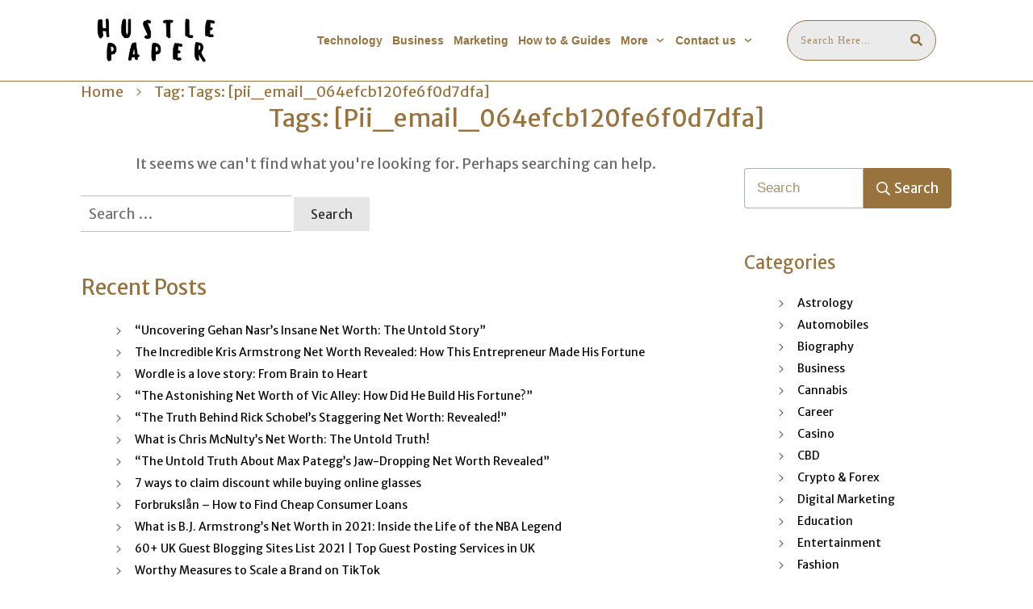

--- FILE ---
content_type: text/html; charset=UTF-8
request_url: https://hustlepaper.com/tag/tags-pii_email_064efcb120fe6f0d7dfa/
body_size: 33811
content:
<!doctype html><html lang="en-US" ><head><link rel="profile" href="https://gmpg.org/xfn/11"><meta charset="UTF-8"><link rel="preconnect" href="https://fonts.gstatic.com/" crossorigin /><meta name="viewport" content="width=device-width, initial-scale=1"><meta name='robots' content='index, follow, max-image-preview:large, max-snippet:-1, max-video-preview:-1' /><title>Tags: [pii_email_064efcb120fe6f0d7dfa] Archives - HustlePaper</title><meta name="description" content="- HustlePaper" /><link rel="canonical" href="https://hustlepaper.com/tag/tags-pii_email_064efcb120fe6f0d7dfa/" /><meta property="og:locale" content="en_US" /><meta property="og:type" content="article" /><meta property="og:url" content="https://hustlepaper.com/tag/tags-pii_email_064efcb120fe6f0d7dfa/" /><meta property="og:site_name" content="HustlePaper" /><meta property="og:image" content="https://hustlepaper.com/wp-content/uploads/2021/09/hustle-paper-x200.jpg" /><meta property="og:image:width" content="541" /><meta property="og:image:height" content="200" /><meta property="og:image:type" content="image/jpeg" /><meta name="twitter:card" content="summary_large_image" /> <script type="application/ld+json" class="yoast-schema-graph">{"@context":"https://schema.org","@graph":[{"@type":"CollectionPage","@id":"https://hustlepaper.com/tag/tags-pii_email_064efcb120fe6f0d7dfa/","url":"https://hustlepaper.com/tag/tags-pii_email_064efcb120fe6f0d7dfa/","name":"Tags: [pii_email_064efcb120fe6f0d7dfa] Archives - HustlePaper","isPartOf":{"@id":"https://hustlepaper.com/#website"},"description":"- HustlePaper","breadcrumb":{"@id":"https://hustlepaper.com/tag/tags-pii_email_064efcb120fe6f0d7dfa/#breadcrumb"},"inLanguage":"en-US"},{"@type":"BreadcrumbList","@id":"https://hustlepaper.com/tag/tags-pii_email_064efcb120fe6f0d7dfa/#breadcrumb","itemListElement":[{"@type":"ListItem","position":1,"name":"Home","item":"https://hustlepaper.com/"},{"@type":"ListItem","position":2,"name":"Tags: [pii_email_064efcb120fe6f0d7dfa]"}]},{"@type":"WebSite","@id":"https://hustlepaper.com/#website","url":"https://hustlepaper.com/","name":"HustlePaper","description":"Technology, Marketing, Business, Health, Fitness, Gaming, Entertainment, Education, News and Travel Blog","publisher":{"@id":"https://hustlepaper.com/#organization"},"potentialAction":[{"@type":"SearchAction","target":{"@type":"EntryPoint","urlTemplate":"https://hustlepaper.com/?s={search_term_string}"},"query-input":"required name=search_term_string"}],"inLanguage":"en-US"},{"@type":"Organization","@id":"https://hustlepaper.com/#organization","name":"HustlePaper","url":"https://hustlepaper.com/","logo":{"@type":"ImageObject","inLanguage":"en-US","@id":"https://hustlepaper.com/#/schema/logo/image/","url":"https://hustlepaper.com/wp-content/uploads/2021/09/hustle-paper-x200.jpg","contentUrl":"https://hustlepaper.com/wp-content/uploads/2021/09/hustle-paper-x200.jpg","width":541,"height":200,"caption":"HustlePaper"},"image":{"@id":"https://hustlepaper.com/#/schema/logo/image/"}}]}</script> <link rel='dns-prefetch' href='//fonts.googleapis.com' /><link rel="alternate" type="application/rss+xml" title="HustlePaper &raquo; Feed" href="https://hustlepaper.com/feed/" /><link rel="alternate" type="application/rss+xml" title="HustlePaper &raquo; Comments Feed" href="https://hustlepaper.com/comments/feed/" /><link rel="alternate" type="application/rss+xml" title="HustlePaper &raquo; Tags: [pii_email_064efcb120fe6f0d7dfa] Tag Feed" href="https://hustlepaper.com/tag/tags-pii_email_064efcb120fe6f0d7dfa/feed/" /><style id='wp-img-auto-sizes-contain-inline-css' type='text/css'>img:is([sizes=auto i],[sizes^="auto," i]){contain-intrinsic-size:3000px 1500px}</style> <script src="[data-uri]" defer></script><script data-optimized="1" src="https://hustlepaper.com/wp-content/plugins/litespeed-cache/assets/js/webfontloader.min.js" defer></script> <link data-optimized="1" rel='stylesheet' id='wp-block-library-css' href='https://hustlepaper.com/wp-content/litespeed/css/8148caea5b651b9ea0f633c68b633d74.css?ver=33d74' type='text/css' media='all' /><style id='global-styles-inline-css' type='text/css'>:root{--wp--preset--aspect-ratio--square:1;--wp--preset--aspect-ratio--4-3:4/3;--wp--preset--aspect-ratio--3-4:3/4;--wp--preset--aspect-ratio--3-2:3/2;--wp--preset--aspect-ratio--2-3:2/3;--wp--preset--aspect-ratio--16-9:16/9;--wp--preset--aspect-ratio--9-16:9/16;--wp--preset--color--black:#000000;--wp--preset--color--cyan-bluish-gray:#abb8c3;--wp--preset--color--white:#ffffff;--wp--preset--color--pale-pink:#f78da7;--wp--preset--color--vivid-red:#cf2e2e;--wp--preset--color--luminous-vivid-orange:#ff6900;--wp--preset--color--luminous-vivid-amber:#fcb900;--wp--preset--color--light-green-cyan:#7bdcb5;--wp--preset--color--vivid-green-cyan:#00d084;--wp--preset--color--pale-cyan-blue:#8ed1fc;--wp--preset--color--vivid-cyan-blue:#0693e3;--wp--preset--color--vivid-purple:#9b51e0;--wp--preset--gradient--vivid-cyan-blue-to-vivid-purple:linear-gradient(135deg,rgb(6,147,227) 0%,rgb(155,81,224) 100%);--wp--preset--gradient--light-green-cyan-to-vivid-green-cyan:linear-gradient(135deg,rgb(122,220,180) 0%,rgb(0,208,130) 100%);--wp--preset--gradient--luminous-vivid-amber-to-luminous-vivid-orange:linear-gradient(135deg,rgb(252,185,0) 0%,rgb(255,105,0) 100%);--wp--preset--gradient--luminous-vivid-orange-to-vivid-red:linear-gradient(135deg,rgb(255,105,0) 0%,rgb(207,46,46) 100%);--wp--preset--gradient--very-light-gray-to-cyan-bluish-gray:linear-gradient(135deg,rgb(238,238,238) 0%,rgb(169,184,195) 100%);--wp--preset--gradient--cool-to-warm-spectrum:linear-gradient(135deg,rgb(74,234,220) 0%,rgb(151,120,209) 20%,rgb(207,42,186) 40%,rgb(238,44,130) 60%,rgb(251,105,98) 80%,rgb(254,248,76) 100%);--wp--preset--gradient--blush-light-purple:linear-gradient(135deg,rgb(255,206,236) 0%,rgb(152,150,240) 100%);--wp--preset--gradient--blush-bordeaux:linear-gradient(135deg,rgb(254,205,165) 0%,rgb(254,45,45) 50%,rgb(107,0,62) 100%);--wp--preset--gradient--luminous-dusk:linear-gradient(135deg,rgb(255,203,112) 0%,rgb(199,81,192) 50%,rgb(65,88,208) 100%);--wp--preset--gradient--pale-ocean:linear-gradient(135deg,rgb(255,245,203) 0%,rgb(182,227,212) 50%,rgb(51,167,181) 100%);--wp--preset--gradient--electric-grass:linear-gradient(135deg,rgb(202,248,128) 0%,rgb(113,206,126) 100%);--wp--preset--gradient--midnight:linear-gradient(135deg,rgb(2,3,129) 0%,rgb(40,116,252) 100%);--wp--preset--font-size--small:13px;--wp--preset--font-size--medium:20px;--wp--preset--font-size--large:36px;--wp--preset--font-size--x-large:42px;--wp--preset--spacing--20:0.44rem;--wp--preset--spacing--30:0.67rem;--wp--preset--spacing--40:1rem;--wp--preset--spacing--50:1.5rem;--wp--preset--spacing--60:2.25rem;--wp--preset--spacing--70:3.38rem;--wp--preset--spacing--80:5.06rem;--wp--preset--shadow--natural:6px 6px 9px rgba(0, 0, 0, 0.2);--wp--preset--shadow--deep:12px 12px 50px rgba(0, 0, 0, 0.4);--wp--preset--shadow--sharp:6px 6px 0px rgba(0, 0, 0, 0.2);--wp--preset--shadow--outlined:6px 6px 0px -3px rgb(255, 255, 255), 6px 6px rgb(0, 0, 0);--wp--preset--shadow--crisp:6px 6px 0px rgb(0, 0, 0)}:where(.is-layout-flex){gap:.5em}:where(.is-layout-grid){gap:.5em}body .is-layout-flex{display:flex}.is-layout-flex{flex-wrap:wrap;align-items:center}.is-layout-flex>:is(*,div){margin:0}body .is-layout-grid{display:grid}.is-layout-grid>:is(*,div){margin:0}:where(.wp-block-columns.is-layout-flex){gap:2em}:where(.wp-block-columns.is-layout-grid){gap:2em}:where(.wp-block-post-template.is-layout-flex){gap:1.25em}:where(.wp-block-post-template.is-layout-grid){gap:1.25em}.has-black-color{color:var(--wp--preset--color--black)!important}.has-cyan-bluish-gray-color{color:var(--wp--preset--color--cyan-bluish-gray)!important}.has-white-color{color:var(--wp--preset--color--white)!important}.has-pale-pink-color{color:var(--wp--preset--color--pale-pink)!important}.has-vivid-red-color{color:var(--wp--preset--color--vivid-red)!important}.has-luminous-vivid-orange-color{color:var(--wp--preset--color--luminous-vivid-orange)!important}.has-luminous-vivid-amber-color{color:var(--wp--preset--color--luminous-vivid-amber)!important}.has-light-green-cyan-color{color:var(--wp--preset--color--light-green-cyan)!important}.has-vivid-green-cyan-color{color:var(--wp--preset--color--vivid-green-cyan)!important}.has-pale-cyan-blue-color{color:var(--wp--preset--color--pale-cyan-blue)!important}.has-vivid-cyan-blue-color{color:var(--wp--preset--color--vivid-cyan-blue)!important}.has-vivid-purple-color{color:var(--wp--preset--color--vivid-purple)!important}.has-black-background-color{background-color:var(--wp--preset--color--black)!important}.has-cyan-bluish-gray-background-color{background-color:var(--wp--preset--color--cyan-bluish-gray)!important}.has-white-background-color{background-color:var(--wp--preset--color--white)!important}.has-pale-pink-background-color{background-color:var(--wp--preset--color--pale-pink)!important}.has-vivid-red-background-color{background-color:var(--wp--preset--color--vivid-red)!important}.has-luminous-vivid-orange-background-color{background-color:var(--wp--preset--color--luminous-vivid-orange)!important}.has-luminous-vivid-amber-background-color{background-color:var(--wp--preset--color--luminous-vivid-amber)!important}.has-light-green-cyan-background-color{background-color:var(--wp--preset--color--light-green-cyan)!important}.has-vivid-green-cyan-background-color{background-color:var(--wp--preset--color--vivid-green-cyan)!important}.has-pale-cyan-blue-background-color{background-color:var(--wp--preset--color--pale-cyan-blue)!important}.has-vivid-cyan-blue-background-color{background-color:var(--wp--preset--color--vivid-cyan-blue)!important}.has-vivid-purple-background-color{background-color:var(--wp--preset--color--vivid-purple)!important}.has-black-border-color{border-color:var(--wp--preset--color--black)!important}.has-cyan-bluish-gray-border-color{border-color:var(--wp--preset--color--cyan-bluish-gray)!important}.has-white-border-color{border-color:var(--wp--preset--color--white)!important}.has-pale-pink-border-color{border-color:var(--wp--preset--color--pale-pink)!important}.has-vivid-red-border-color{border-color:var(--wp--preset--color--vivid-red)!important}.has-luminous-vivid-orange-border-color{border-color:var(--wp--preset--color--luminous-vivid-orange)!important}.has-luminous-vivid-amber-border-color{border-color:var(--wp--preset--color--luminous-vivid-amber)!important}.has-light-green-cyan-border-color{border-color:var(--wp--preset--color--light-green-cyan)!important}.has-vivid-green-cyan-border-color{border-color:var(--wp--preset--color--vivid-green-cyan)!important}.has-pale-cyan-blue-border-color{border-color:var(--wp--preset--color--pale-cyan-blue)!important}.has-vivid-cyan-blue-border-color{border-color:var(--wp--preset--color--vivid-cyan-blue)!important}.has-vivid-purple-border-color{border-color:var(--wp--preset--color--vivid-purple)!important}.has-vivid-cyan-blue-to-vivid-purple-gradient-background{background:var(--wp--preset--gradient--vivid-cyan-blue-to-vivid-purple)!important}.has-light-green-cyan-to-vivid-green-cyan-gradient-background{background:var(--wp--preset--gradient--light-green-cyan-to-vivid-green-cyan)!important}.has-luminous-vivid-amber-to-luminous-vivid-orange-gradient-background{background:var(--wp--preset--gradient--luminous-vivid-amber-to-luminous-vivid-orange)!important}.has-luminous-vivid-orange-to-vivid-red-gradient-background{background:var(--wp--preset--gradient--luminous-vivid-orange-to-vivid-red)!important}.has-very-light-gray-to-cyan-bluish-gray-gradient-background{background:var(--wp--preset--gradient--very-light-gray-to-cyan-bluish-gray)!important}.has-cool-to-warm-spectrum-gradient-background{background:var(--wp--preset--gradient--cool-to-warm-spectrum)!important}.has-blush-light-purple-gradient-background{background:var(--wp--preset--gradient--blush-light-purple)!important}.has-blush-bordeaux-gradient-background{background:var(--wp--preset--gradient--blush-bordeaux)!important}.has-luminous-dusk-gradient-background{background:var(--wp--preset--gradient--luminous-dusk)!important}.has-pale-ocean-gradient-background{background:var(--wp--preset--gradient--pale-ocean)!important}.has-electric-grass-gradient-background{background:var(--wp--preset--gradient--electric-grass)!important}.has-midnight-gradient-background{background:var(--wp--preset--gradient--midnight)!important}.has-small-font-size{font-size:var(--wp--preset--font-size--small)!important}.has-medium-font-size{font-size:var(--wp--preset--font-size--medium)!important}.has-large-font-size{font-size:var(--wp--preset--font-size--large)!important}.has-x-large-font-size{font-size:var(--wp--preset--font-size--x-large)!important}</style><style id='classic-theme-styles-inline-css' type='text/css'>/*! This file is auto-generated */
.wp-block-button__link{color:#fff;background-color:#32373c;border-radius:9999px;box-shadow:none;text-decoration:none;padding:calc(.667em + 2px) calc(1.333em + 2px);font-size:1.125em}.wp-block-file__button{background:#32373c;color:#fff;text-decoration:none}</style><link data-optimized="1" rel='stylesheet' id='tve_style_family_tve_flt-css' href='https://hustlepaper.com/wp-content/litespeed/css/93712de8d223d47f3b430de0314db25d.css?ver=db25d' type='text/css' media='all' /><link data-optimized="1" rel='stylesheet' id='thrive-theme-css' href='https://hustlepaper.com/wp-content/litespeed/css/2b48b208bfe0c052a5e646ecf01e03b7.css?ver=e03b7' type='text/css' media='all' /><link data-optimized="1" rel='stylesheet' id='thrive-theme-styles-css' href='https://hustlepaper.com/wp-content/litespeed/css/5e9e660f4bc0cfcf43b0050f19207c08.css?ver=07c08' type='text/css' media='all' /><link data-optimized="1" rel='stylesheet' id='thrive-template-css' href='https://hustlepaper.com/wp-content/litespeed/css/0fe9e69062121ae857c51856dd3a896a.css?ver=a896a' type='text/css' media='all' /> <script type="text/javascript" src="https://hustlepaper.com/wp-includes/js/jquery/jquery.min.js" id="jquery-core-js"></script> <script data-optimized="1" type="text/javascript" src="https://hustlepaper.com/wp-content/litespeed/js/7703bc7344dbc80cc48bb4e2a2a31b8c.js?ver=31b8c" id="jquery-migrate-js" defer data-deferred="1"></script> <script data-optimized="1" type="text/javascript" src="https://hustlepaper.com/wp-content/litespeed/js/9fcaf1aac10ce6256f59806575d536d1.js?ver=536d1" id="imagesloaded-js" defer data-deferred="1"></script> <script data-optimized="1" type="text/javascript" src="https://hustlepaper.com/wp-content/litespeed/js/8c42360252ba4e3e6309d12a73e1e037.js?ver=1e037" id="masonry-js" defer data-deferred="1"></script> <script data-optimized="1" type="text/javascript" src="https://hustlepaper.com/wp-content/litespeed/js/2fd953aa984a0b0932ef69d8795af5f8.js?ver=af5f8" id="jquery-masonry-js" defer data-deferred="1"></script> <script data-optimized="1" type="text/javascript" id="tve_frontend-js-extra" src="[data-uri]" defer></script> <script data-optimized="1" type="text/javascript" src="https://hustlepaper.com/wp-content/litespeed/js/268653614393b355f4c800db7c996310.js?ver=96310" id="tve_frontend-js" defer data-deferred="1"></script> <script data-optimized="1" type="text/javascript" src="https://hustlepaper.com/wp-content/litespeed/js/8048e9f5c0dfccba2a70a2f8dcf3300b.js?ver=3300b" id="moxiejs-js" defer data-deferred="1"></script> <script data-optimized="1" type="text/javascript" id="theme-frontend-js-extra" src="[data-uri]" defer></script> <script data-optimized="1" type="text/javascript" src="https://hustlepaper.com/wp-content/litespeed/js/3bd1d1c7f1cb7fc2c71d69fada57d6f6.js?ver=7d6f6" id="theme-frontend-js" defer data-deferred="1"></script> <link rel="https://api.w.org/" href="https://hustlepaper.com/wp-json/" /><link rel="alternate" title="JSON" type="application/json" href="https://hustlepaper.com/wp-json/wp/v2/tags/1654" /><link rel="EditURI" type="application/rsd+xml" title="RSD" href="https://hustlepaper.com/xmlrpc.php?rsd" /><style type="text/css" id="tve_global_variables">:root{--tcb-color-0:rgb(202, 47, 47);--tcb-color-0-h:0;--tcb-color-0-s:62%;--tcb-color-0-l:48%;--tcb-color-0-a:1;--tcb-color-1:rgb(25, 54, 102);--tcb-color-1-h:217;--tcb-color-1-s:60%;--tcb-color-1-l:24%;--tcb-color-1-a:1;--tcb-color-2:rgb(0, 143, 255);--tcb-color-2-h:206;--tcb-color-2-s:100%;--tcb-color-2-l:50%;--tcb-color-2-a:1;--tcb-color-3:rgba(255, 255, 255, 0.8);--tcb-color-3-h:0;--tcb-color-3-s:0%;--tcb-color-3-l:100%;--tcb-color-3-a:0.8;--tcb-color-4:rgba(255, 111, 97, 0.8);--tcb-color-4-h:5;--tcb-color-4-s:100%;--tcb-color-4-l:69%;--tcb-color-4-a:0.8;--tcb-color-5:rgb(15, 76, 129);--tcb-color-5-h:207;--tcb-color-5-s:79%;--tcb-color-5-l:28%;--tcb-color-5-a:1;--tcb-background-author-image:url();--tcb-background-user-image:url();--tcb-background-featured-image-thumbnail:url(https://hustlepaper.com/wp-content/plugins/thrive-visual-editor/editor/css/images/featured_image.png);--tcb-skin-color-0:hsla(var(--tcb-theme-main-master-h,2), var(--tcb-theme-main-master-s,84%), var(--tcb-theme-main-master-l,64%), var(--tcb-theme-main-master-a,1));--tcb-skin-color-0-h:var(--tcb-theme-main-master-h,2);--tcb-skin-color-0-s:var(--tcb-theme-main-master-s,84%);--tcb-skin-color-0-l:var(--tcb-theme-main-master-l,64%);--tcb-skin-color-0-a:var(--tcb-theme-main-master-a,1);--tcb-skin-color-1:hsla(calc(var(--tcb-theme-main-master-h,2) - 0 ), calc(var(--tcb-theme-main-master-s,84%) - 4% ), calc(var(--tcb-theme-main-master-l,64%) - 9% ), 0.5);--tcb-skin-color-1-h:calc(var(--tcb-theme-main-master-h,2) - 0 );--tcb-skin-color-1-s:calc(var(--tcb-theme-main-master-s,84%) - 4% );--tcb-skin-color-1-l:calc(var(--tcb-theme-main-master-l,64%) - 9% );--tcb-skin-color-1-a:0.5;--tcb-skin-color-3:hsla(calc(var(--tcb-theme-main-master-h,2) + 30 ), 85%, 13%, 1);--tcb-skin-color-3-h:calc(var(--tcb-theme-main-master-h,2) + 30 );--tcb-skin-color-3-s:85%;--tcb-skin-color-3-l:13%;--tcb-skin-color-3-a:1;--tcb-skin-color-8:hsla(calc(var(--tcb-theme-main-master-h,2) - 0 ), calc(var(--tcb-theme-main-master-s,84%) - 4% ), calc(var(--tcb-theme-main-master-l,64%) - 9% ), 0.18);--tcb-skin-color-8-h:calc(var(--tcb-theme-main-master-h,2) - 0 );--tcb-skin-color-8-s:calc(var(--tcb-theme-main-master-s,84%) - 4% );--tcb-skin-color-8-l:calc(var(--tcb-theme-main-master-l,64%) - 9% );--tcb-skin-color-8-a:0.18;--tcb-skin-color-9:hsla(calc(var(--tcb-theme-main-master-h,2) - 3 ), 56%, 96%, 1);--tcb-skin-color-9-h:calc(var(--tcb-theme-main-master-h,2) - 3 );--tcb-skin-color-9-s:56%;--tcb-skin-color-9-l:96%;--tcb-skin-color-9-a:1;--tcb-skin-color-10:hsla(calc(var(--tcb-theme-main-master-h,2) - 21 ), calc(var(--tcb-theme-main-master-s,84%) + 16% ), calc(var(--tcb-theme-main-master-l,64%) + 17% ), 1);--tcb-skin-color-10-h:calc(var(--tcb-theme-main-master-h,2) - 21 );--tcb-skin-color-10-s:calc(var(--tcb-theme-main-master-s,84%) + 16% );--tcb-skin-color-10-l:calc(var(--tcb-theme-main-master-l,64%) + 17% );--tcb-skin-color-10-a:1;--tcb-skin-color-13:hsla(calc(var(--tcb-theme-main-master-h,2) - 0 ), calc(var(--tcb-theme-main-master-s,84%) - 4% ), calc(var(--tcb-theme-main-master-l,64%) - 28% ), 0.5);--tcb-skin-color-13-h:calc(var(--tcb-theme-main-master-h,2) - 0 );--tcb-skin-color-13-s:calc(var(--tcb-theme-main-master-s,84%) - 4% );--tcb-skin-color-13-l:calc(var(--tcb-theme-main-master-l,64%) - 28% );--tcb-skin-color-13-a:0.5;--tcb-skin-color-16:rgb(90, 93, 96);--tcb-skin-color-16-h:210;--tcb-skin-color-16-s:3%;--tcb-skin-color-16-l:36%;--tcb-skin-color-16-a:1;--tcb-skin-color-18:rgba(47, 139, 231, 0.8);--tcb-skin-color-18-h:210;--tcb-skin-color-18-s:79%;--tcb-skin-color-18-l:54%;--tcb-skin-color-18-a:0.8;--tcb-skin-color-19:rgba(240, 246, 251, 0.85);--tcb-skin-color-19-h:207;--tcb-skin-color-19-s:57%;--tcb-skin-color-19-l:96%;--tcb-skin-color-19-a:0.85;--tcb-skin-color-20:rgba(240, 246, 251, 0.9);--tcb-skin-color-20-h:207;--tcb-skin-color-20-s:57%;--tcb-skin-color-20-l:96%;--tcb-skin-color-20-a:0.9;--tcb-skin-color-2:rgb(248, 248, 248);--tcb-skin-color-2-h:0;--tcb-skin-color-2-s:0%;--tcb-skin-color-2-l:97%;--tcb-skin-color-2-a:1;--tcb-skin-color-4:rgb(25, 54, 102);--tcb-skin-color-4-h:217;--tcb-skin-color-4-s:60%;--tcb-skin-color-4-l:24%;--tcb-skin-color-4-a:1;--tcb-skin-color-5:rgb(106, 107, 108);--tcb-skin-color-5-h:210;--tcb-skin-color-5-s:0%;--tcb-skin-color-5-l:41%;--tcb-skin-color-5-a:1;--tcb-skin-color-14:rgb(255, 128, 0);--tcb-skin-color-14-h:30;--tcb-skin-color-14-s:100%;--tcb-skin-color-14-l:50%;--tcb-skin-color-14-a:1;--tcb-skin-color-21:rgba(255, 255, 255, 0);--tcb-skin-color-21-h:0;--tcb-skin-color-21-s:0%;--tcb-skin-color-21-l:100%;--tcb-skin-color-21-a:0;--tcb-skin-color-22:rgb(255, 255, 255);--tcb-skin-color-22-h:0;--tcb-skin-color-22-s:0%;--tcb-skin-color-22-l:100%;--tcb-skin-color-22-a:1;--tcb-skin-color-23:rgb(32, 65, 71);--tcb-skin-color-23-h:189;--tcb-skin-color-23-s:37%;--tcb-skin-color-23-l:20%;--tcb-skin-color-23-a:1;--tcb-skin-color-24:rgb(59, 59, 59);--tcb-skin-color-24-h:0;--tcb-skin-color-24-s:0%;--tcb-skin-color-24-l:23%;--tcb-skin-color-24-a:1;--tcb-skin-color-25:hsla(calc(var(--tcb-theme-main-master-h,2) - 0 ), calc(var(--tcb-theme-main-master-s,84%) - 1% ), calc(var(--tcb-theme-main-master-l,64%) - 1% ), 0.04);--tcb-skin-color-25-h:calc(var(--tcb-theme-main-master-h,2) - 0 );--tcb-skin-color-25-s:calc(var(--tcb-theme-main-master-s,84%) - 1% );--tcb-skin-color-25-l:calc(var(--tcb-theme-main-master-l,64%) - 1% );--tcb-skin-color-25-a:0.04;--tcb-skin-color-26:hsla(calc(var(--tcb-theme-main-master-h,2) + 1 ), calc(var(--tcb-theme-main-master-s,84%) - 0% ), calc(var(--tcb-theme-main-master-l,64%) - 0% ), 0.12);--tcb-skin-color-26-h:calc(var(--tcb-theme-main-master-h,2) + 1 );--tcb-skin-color-26-s:calc(var(--tcb-theme-main-master-s,84%) - 0% );--tcb-skin-color-26-l:calc(var(--tcb-theme-main-master-l,64%) - 0% );--tcb-skin-color-26-a:0.12;--tcb-skin-color-27:hsla(calc(var(--tcb-theme-main-master-h,2) + 10 ), calc(var(--tcb-theme-main-master-s,84%) - 0% ), calc(var(--tcb-theme-main-master-l,64%) + 7% ), 1);--tcb-skin-color-27-h:calc(var(--tcb-theme-main-master-h,2) + 10 );--tcb-skin-color-27-s:calc(var(--tcb-theme-main-master-s,84%) - 0% );--tcb-skin-color-27-l:calc(var(--tcb-theme-main-master-l,64%) + 7% );--tcb-skin-color-27-a:1;--tcb-skin-color-28:hsla(calc(var(--tcb-theme-main-master-h,2) + 2 ), calc(var(--tcb-theme-main-master-s,84%) - 41% ), calc(var(--tcb-theme-main-master-l,64%) + 17% ), 1);--tcb-skin-color-28-h:calc(var(--tcb-theme-main-master-h,2) + 2 );--tcb-skin-color-28-s:calc(var(--tcb-theme-main-master-s,84%) - 41% );--tcb-skin-color-28-l:calc(var(--tcb-theme-main-master-l,64%) + 17% );--tcb-skin-color-28-a:1;--tcb-skin-color-29:hsla(calc(var(--tcb-theme-main-master-h,2) - 0 ), calc(var(--tcb-theme-main-master-s,84%) - 0% ), calc(var(--tcb-theme-main-master-l,64%) + 1% ), 0.4);--tcb-skin-color-29-h:calc(var(--tcb-theme-main-master-h,2) - 0 );--tcb-skin-color-29-s:calc(var(--tcb-theme-main-master-s,84%) - 0% );--tcb-skin-color-29-l:calc(var(--tcb-theme-main-master-l,64%) + 1% );--tcb-skin-color-29-a:0.4;--tcb-skin-color-30:hsla(calc(var(--tcb-theme-main-master-h,2) - 1 ), calc(var(--tcb-theme-main-master-s,84%) - 1% ), calc(var(--tcb-theme-main-master-l,64%) - 1% ), 0.85);--tcb-skin-color-30-h:calc(var(--tcb-theme-main-master-h,2) - 1 );--tcb-skin-color-30-s:calc(var(--tcb-theme-main-master-s,84%) - 1% );--tcb-skin-color-30-l:calc(var(--tcb-theme-main-master-l,64%) - 1% );--tcb-skin-color-30-a:0.85;--tcb-main-master-h:35;--tcb-main-master-s:43%;--tcb-main-master-l:42%;--tcb-main-master-a:1;--tcb-theme-main-master-h:35;--tcb-theme-main-master-s:43%;--tcb-theme-main-master-l:42%;--tcb-theme-main-master-a:1}</style> <script src="https://www.googletagmanager.com/gtag/js?id=UA-150825262-28" defer data-deferred="1"></script> <script src="[data-uri]" defer></script> <meta name="google-site-verification" content="T_oRFkPqiY78OhflAMQyzRNHJBfD0H4oGrMFKapJGLE" /><style type="text/css" id="thrive-default-styles">@media (min-width:300px){.tcb-style-wrap h1{color:var(--tcb-skin-color-0);--tcb-applied-color:var$(--tcb-skin-color-0);font-family:"Merriweather Sans";--g-regular-weight:400;font-weight:var(--g-regular-weight,normal);font-size:30px;background-color:#fff0;font-style:normal;margin:0;padding-top:0;padding-bottom:20px;text-decoration:rgb(10 10 10 / .85);text-transform:capitalize;border-left:0 none rgb(10 10 10 / .85);line-height:1.3em;--tcb-typography-font-family:"Merriweather Sans";--g-bold-weight:700;--tcb-typography-color:var(--tcb-skin-color-0);--tve-applied-color:var$(--tcb-skin-color-0);--tcb-typography-font-size:30px;--tcb-typography-font-weight:var(--g-regular-weight, normal);--tcb-typography-text-transform:capitalize}.tcb-style-wrap h2{font-family:"Merriweather Sans";--g-regular-weight:400;font-weight:var(--g-regular-weight,normal);color:var(--tcb-skin-color-0);--tcb-applied-color:var$(--tcb-skin-color-0);padding-top:0;margin-top:0;padding-bottom:20px;margin-bottom:0;font-size:26px;line-height:1.4em;--tcb-typography-font-family:"Merriweather Sans";--g-bold-weight:700;--tcb-typography-color:var(--tcb-skin-color-0);--tve-applied-color:var$(--tcb-skin-color-0);--tcb-typography-font-size:26px;--tcb-typography-font-weight:var(--g-regular-weight, normal);text-transform:capitalize;--tcb-typography-text-transform:capitalize}.tcb-style-wrap h3{font-family:"Merriweather Sans";--g-regular-weight:400;font-weight:var(--g-regular-weight,normal);color:var(--tcb-skin-color-0);--tcb-applied-color:var$(--tcb-skin-color-0);padding-top:0;margin-top:0;padding-bottom:20px;margin-bottom:0;font-size:22px;line-height:1.4em;--tcb-typography-font-family:"Merriweather Sans";--g-bold-weight:700;--tcb-typography-color:var(--tcb-skin-color-0);--tve-applied-color:var$(--tcb-skin-color-0);--tcb-typography-font-size:22px;--tcb-typography-font-weight:var(--g-regular-weight, normal);text-transform:capitalize;--tcb-typography-text-transform:capitalize}.tcb-style-wrap h4{font-family:"Merriweather Sans";--g-regular-weight:400;font-weight:var(--g-regular-weight,normal);color:var(--tcb-skin-color-0);--tcb-applied-color:var$(--tcb-skin-color-0);padding-top:0;margin-top:0;padding-bottom:20px;margin-bottom:0;font-size:20px;line-height:1.4em;--tcb-typography-font-family:"Merriweather Sans";--g-bold-weight:700;--tcb-typography-color:var(--tcb-skin-color-0);--tve-applied-color:var$(--tcb-skin-color-0);--tcb-typography-font-size:20px;--tcb-typography-font-weight:var(--g-regular-weight, normal);text-transform:capitalize;--tcb-typography-text-transform:capitalize}.tcb-style-wrap h5{font-family:"Merriweather Sans";--g-regular-weight:400;font-weight:var(--g-regular-weight,normal);color:var(--tcb-skin-color-0);--tcb-applied-color:var$(--tcb-skin-color-0);padding-top:0;margin-top:0;padding-bottom:20px;margin-bottom:0;line-height:1.4em;--tcb-typography-font-family:"Merriweather Sans";--g-bold-weight:700;--tcb-typography-color:var(--tcb-skin-color-0);--tve-applied-color:var$(--tcb-skin-color-0);font-size:18px;--tcb-typography-font-size:18px;--tcb-typography-font-weight:var(--g-regular-weight, normal);text-transform:capitalize;--tcb-typography-text-transform:capitalize}.tcb-style-wrap h6{font-family:"Merriweather Sans";--g-regular-weight:400;font-weight:var(--g-regular-weight,normal);color:var(--tcb-skin-color-0);--tcb-applied-color:var$(--tcb-skin-color-0);padding-top:0;margin-top:0;padding-bottom:20px;margin-bottom:0;line-height:1.6em;--tcb-typography-font-family:"Merriweather Sans";--g-bold-weight:700;--tcb-typography-color:var(--tcb-skin-color-0);--tve-applied-color:var$(--tcb-skin-color-0);font-size:18px;--tcb-typography-font-size:18px;--tcb-typography-font-weight:var(--g-regular-weight, normal);text-transform:capitalize;--tcb-typography-text-transform:capitalize}.tcb-style-wrap p{color:var(--tcb-skin-color-5);--tcb-applied-color:var$(--tcb-skin-color-5);font-family:"Merriweather Sans";--g-regular-weight:400;font-weight:var(--g-regular-weight,normal);font-size:18px;padding-top:0;margin-top:0;padding-bottom:24px;margin-bottom:0;--tcb-typography-font-family:"Merriweather Sans";--g-bold-weight:700}:not(.inc) .thrv_text_element a:not(.tcb-button-link),:not(.inc) .tcb-styled-list a,:not(.inc) .tcb-numbered-list a,.tve-input-option-text a,.tcb-post-content p a,.tcb-post-content li a,.tcb-post-content blockquote a,.tcb-post-content pre a{--tcb-applied-color:var$(--tcb-skin-color-5);font-family:"Merriweather Sans";--g-regular-weight:400;--g-bold-weight:700;font-weight:var(--g-bold-weight,bold);font-size:inherit;text-decoration-line:none;--eff:none;text-decoration-color:var(--eff-color,currentColor);color:var(--tcb-skin-color-0);--tcb-typography-font-family:"Merriweather Sans";--tve-applied-color:var$(--tcb-skin-color-0)}:not(.inc) .thrv_text_element a:not(.tcb-button-link):hover,:not(.inc) .tcb-styled-list a:hover,:not(.inc) .tcb-numbered-list a:hover,.tve-input-option-text a:hover,.tcb-post-content p a:hover,.tcb-post-content li a:hover,.tcb-post-content blockquote a:hover,.tcb-post-content pre a:hover{text-decoration-line:none;--eff:none;text-decoration-color:var(--eff-color,currentColor);color:var(--tcb-skin-color-3)}.tcb-style-wrap ul:not([class*="menu"]),.tcb-style-wrap ol{color:var(--tcb-skin-color-5);--tcb-applied-color:var$(--tcb-skin-color-5);font-family:"Merriweather Sans";--g-regular-weight:400;--g-bold-weight:700;font-weight:var(--g-regular-weight,normal);font-size:18px;margin-top:0;margin-bottom:0;padding-top:0;padding-bottom:12px;padding-left:0;--tcb-typography-font-family:"Merriweather Sans"}.tcb-style-wrap li:not([class*="menu"]){color:var(--tcb-skin-color-5);--tcb-applied-color:var$(--tcb-skin-color-5);font-family:"Merriweather Sans";--g-regular-weight:400;font-weight:var(--g-regular-weight,normal);font-size:18px;line-height:1.4em;padding-bottom:16px;margin-bottom:0;--tcb-typography-font-family:"Merriweather Sans";--g-bold-weight:700}.tcb-style-wrap blockquote{color:var(--tcb-skin-color-5);--tcb-applied-color:var$(--tcb-skin-color-5);font-family:"Merriweather Sans";--g-regular-weight:400;font-weight:var(--g-regular-weight,normal);font-size:18px;padding-top:0;padding-bottom:0;border-left:2px solid var(--tcb-skin-color-1);margin-top:0;margin-bottom:24px;--tcb-typography-font-family:"Merriweather Sans";--g-bold-weight:700}body,.tcb-plain-text{color:var(--tcb-skin-color-5);--tcb-applied-color:var$(--tcb-skin-color-5);font-family:"Merriweather Sans";--g-regular-weight:400;font-weight:var(--g-regular-weight,normal);font-size:18px;--tcb-typography-font-family:"Merriweather Sans";--g-bold-weight:700}.tcb-style-wrap pre{font-family:"Merriweather Sans";--tcb-typography-font-family:"Merriweather Sans";--g-regular-weight:400;--g-bold-weight:700;font-weight:var(--g-regular-weight,normal)}}@media (max-width:1023px){.tcb-style-wrap h1{font-size:36px;padding-bottom:22px;margin-bottom:0}.tcb-style-wrap h2{padding-bottom:22px;margin-bottom:0;font-size:28px}.tcb-style-wrap h3{padding-bottom:22px;margin-bottom:0;font-size:22px}.tcb-style-wrap h4{padding-bottom:22px;margin-bottom:0}.tcb-style-wrap h5{padding-bottom:22px;margin-bottom:0}.tcb-style-wrap h6{padding-bottom:22px;margin-bottom:0}.tcb-style-wrap p{padding-bottom:22px;margin-bottom:0;padding-top:0;margin-top:0}.tcb-style-wrap ul:not([class*="menu"]),.tcb-style-wrap ol{padding-top:0;padding-bottom:4px}.tcb-style-wrap li:not([class*="menu"]){line-height:1.75em;--tcb-typography-line-height:1.75em;padding-bottom:14px;margin-bottom:0}.tcb-style-wrap blockquote{margin-bottom:22px}}@media (max-width:767px){.tcb-style-wrap h1{font-size:28px;padding-bottom:20px;margin-bottom:0}.tcb-style-wrap h2{font-size:24px;padding-bottom:20px;margin-bottom:0}.tcb-style-wrap h3{font-size:22px;padding-bottom:20px;margin-bottom:0}.tcb-style-wrap h4{font-size:20px;padding-bottom:20px;margin-bottom:0}.tcb-style-wrap h5{padding-bottom:20px;margin-bottom:0}.tcb-style-wrap h6{padding-bottom:20px;margin-bottom:0}.tcb-style-wrap p{padding-bottom:20px;margin-bottom:0;padding-top:0;margin-top:0}.tcb-style-wrap ul:not([class*="menu"]),.tcb-style-wrap ol{padding-left:0;padding-bottom:4px;padding-top:0}.tcb-style-wrap li:not([class*="menu"]){padding-bottom:10px;margin-bottom:0}.tcb-style-wrap blockquote{margin-bottom:20px}}</style><link rel="icon" href="https://hustlepaper.com/wp-content/uploads/2021/09/favicon.ico" sizes="32x32" /><link rel="icon" href="https://hustlepaper.com/wp-content/uploads/2021/09/favicon.ico" sizes="192x192" /><link rel="apple-touch-icon" href="https://hustlepaper.com/wp-content/uploads/2021/09/favicon.ico" /><meta name="msapplication-TileImage" content="https://hustlepaper.com/wp-content/uploads/2021/09/favicon.ico" /></head><body class="archive tag tag-tags-pii_email_064efcb120fe6f0d7dfa tag-1654 wp-theme-thrive-theme tve-theme-46571 thrive-layout-46472"><div id="wrapper" class="tcb-style-wrap"><header id="thrive-header" class="thrv_wrapper thrv_symbol thrv_header thrv_symbol_29886 tve-default-state" role="banner"><div class="thrive-shortcode-html thrive-symbol-shortcode tve-default-state" data-symbol-id="29886"><style class='tve-symbol-custom-style'>@media (min-width:300px){.thrv_symbol_29886 [data-css="tve-u-16eff063edc"]{padding:0px!important}.thrv_symbol_29886 [data-css="tve-u-16eff064345"]{margin:0px!important}.thrv_symbol_29886 [data-css="tve-u-16eff063edc"]>.tcb-flex-col>.tcb-col{justify-content:center}.thrv_symbol_29886 .thrv_widget_menu #m-16eff06bb75>li:not(.tcb-excluded-from-group-item)>a{--tcb-applied-color:var$(--tcb-skin-color-0);font-size:14px!important;color:var(--tve-color,var(--tcb-skin-color-0))!important;--tve-applied-color:var$(--tve-color,var$(--tcb-skin-color-0))!important}.thrv_symbol_29886 [data-css="tve-u-16eff06bb78"]{float:right;z-index:3;position:relative;margin:0px!important}.thrv_symbol_29886 [data-css="tve-u-16eff0801da"]::after{clear:both}.thrv_symbol_29886 .thrv_widget_menu #m-16eff06bb75>li:not(.tcb-excluded-from-group-item){margin-left:0px!important;margin-right:0px!important;padding-right:6px!important;padding-left:6px!important;--tve-color:var(--tcb-skin-color-0);--tve-applied---tve-color:var$(--tcb-skin-color-0)}:not(#tve) .thrv_symbol_29886 .thrv_widget_menu #m-16eff06bb75>li:not(.tcb-excluded-from-group-item):hover>a{color:var(--tve-color,var(--tcb-skin-color-0))!important;--tcb-applied-color:var$(--tcb-skin-color-0)!important;--tve-applied-color:var$(--tve-color,var$(--tcb-skin-color-0))!important}.thrv_symbol_29886 .thrv_widget_menu #m-16eff06bb75 li li:not(.tcb-excluded-from-group-item){padding:8px!important}.thrv_symbol_29886 .thrv_widget_menu #m-16eff06bb75 li li:not(.tcb-excluded-from-group-item)>a{--tcb-applied-color:var$(--tcb-skin-color-5);color:var(--tcb-skin-color-5)!important;font-size:14px!important}:not(#tve) .thrv_symbol_29886 .thrv_widget_menu #m-16eff06bb75 li li:not(.tcb-excluded-from-group-item):hover>a{color:var(--tcb-skin-color-0)!important;--tcb-applied-color:var$(--tcb-skin-color-0)!important}.thrv_symbol_29886 .symbol-section-out{box-shadow:none;background-color:var(--tcb-skin-color-0)!important}:not(#tve) .thrv_symbol_29886 .symbol-section-in p,:not(#tve) .thrv_symbol_29886 .symbol-section-in li,:not(#tve) .thrv_symbol_29886 .symbol-section-in blockquote,:not(#tve) .thrv_symbol_29886 .symbol-section-in address,:not(#tve) .thrv_symbol_29886 .symbol-section-in .tcb-plain-text,:not(#tve) .thrv_symbol_29886 .symbol-section-in label,:not(#tve) .thrv_symbol_29886 .symbol-section-in h1,:not(#tve) .thrv_symbol_29886 .symbol-section-in h2,:not(#tve) .thrv_symbol_29886 .symbol-section-in h3,:not(#tve) .thrv_symbol_29886 .symbol-section-in h4,:not(#tve) .thrv_symbol_29886 .symbol-section-in h5,:not(#tve) .thrv_symbol_29886 .symbol-section-in h6{color:#fff;--tcb-applied-color:rgb(255,255,255)}:not(#tve) .thrv_symbol_29886 .thrv_widget_menu #m-16eff06bb75>li:not(.tcb-excluded-from-group-item):hover{background-color:rgb(0 0 0 / .03)!important;--tve-color:var(--tcb-skin-color-0)!important;--tve-applied---tve-color:var$(--tcb-skin-color-0)!important}:not(#tve) .thrv_symbol_29886 .thrv_widget_menu #m-16eff06bb75 li li:not(.tcb-excluded-from-group-item):hover{background-color:transparent!important}.thrv_symbol_29886 [data-css="tve-u-16eb684220a"]{border-radius:100px;overflow:hidden;border:1px solid var(--tcb-skin-color-0);box-shadow:none;padding:4px!important;background-color:rgb(0 0 0 / .08)!important;margin-top:0px!important;margin-bottom:0px!important;--tve-applied-border:1px solid var$(--tcb-skin-color-0)}:not(#tve) .thrv_symbol_29886 [data-css="tve-u-16effcceff5"] input{border:medium none;color:var(--tve-color,var(--tcb-skin-color-0));--tcb-applied-color:var$(--tcb-skin-color-0);font-size:13px;font-weight:var(--tve-font-weight,var(--g-regular-weight,normal));font-family:var(--tve-font-family,Muli);--tve-applied-color:var$(--tve-color,var$(--tcb-skin-color-0))}:not(#tve) .thrv_symbol_29886 [data-css="tve-u-16effcceff3"] button{border:medium none;color:var(--tve-color,#ffffff);--tcb-applied-color:rgb(255,255,255);font-weight:var(--tve-font-weight,var(--g-bold-weight,bold));font-size:var(--tve-font-size,15px);font-family:var(--tve-font-family,Muli);background-color:transparent!important;padding:12px!important}:not(#tve) .thrv_symbol_29886 [data-css="tve-u-16effcceff3"]:hover button{color:#18d0af!important;--tcb-applied-color:rgb(24,208,175)!important}.thrv_symbol_29886 [data-css="tve-u-16effcceff4"]{padding-left:0px!important;padding-right:0px!important;--tcb-local-color-icon:var(--tcb-skin-color-0);--tcb-local-color-var:var$(--tcb-skin-color-0);--tve-icon-size:15px}.thrv_symbol_29886 [data-css="tve-u-16effcceff5"] input{letter-spacing:1px;padding:12px!important;background-color:transparent!important}:not(#tve) .thrv_symbol_29886 [data-css="tve-u-16effcceff5"]:hover input{letter-spacing:1px!important;color:var(--tve-color,var(--tcb-skin-color-0))!important;--tcb-applied-color:var$(--tcb-skin-color-0)!important;--tve-applied-color:var$(--tve-color,var$(--tcb-skin-color-0))!important}:not(#tve) .thrv_symbol_29886 [data-css="tve-u-16effcceff4"]>:first-child{color:var(--tcb-skin-color-0);--tve-applied-color:var$(--tcb-skin-color-0)}.thrv_symbol_29886 [data-css="tve-u-16effcde12d"]{max-width:15.4%}.thrv_symbol_29886 [data-css="tve-u-16effcde13e"]{max-width:65.6%}.thrv_symbol_29886 [data-css="tve-u-16effcde14b"]{max-width:19%}.thrv_symbol_29886 [data-css="tve-u-16effcf05d1"]{padding-right:20px!important}.thrv_symbol_29886 [data-css="tve-u-16effcceff3"]{--tve-color:rgb(255,255,255);--tve-font-size:15px;--tve-font-weight:var(--g-bold-weight,bold);--tve-font-family:Muli;--g-regular-weight:300;--g-bold-weight:600}.thrv_symbol_29886 [data-css="tve-u-16effcceff5"]{--tve-color:var(--tcb-skin-color-0);--tve-font-weight:var(--g-regular-weight,normal);--tve-font-family:Muli;--g-regular-weight:400;--g-bold-weight:900;--tve-applied---tve-color:var$(--tcb-skin-color-0)}:not(#tve) .thrv_symbol_29886 [data-css="tve-u-16effcceff5"]:hover{--tve-color:var(--tcb-skin-color-0)!important;--tve-applied---tve-color:var$(--tcb-skin-color-0)!important}.thrv_symbol_29886 [data-css="tve-u-17076bd9f18"]{width:150px!important;margin-top:0px!important;margin-bottom:0px!important}.thrv_symbol_29886 .symbol-section-in{padding:8px 20px!important}.thrv_symbol_29886.tve-default-state{margin-left:0px!important}.thrv_symbol_29886.tve-default-state .symbol-section-out.tve-default-state{background-color:#ffffff!important;--background-color:rgb(255,255,255)!important;--tve-applied-background-color:rgb(255,255,255)!important}.thrv_symbol_29886 .thrv_widget_menu #m-16eff06bb75>li:not(.tcb-excluded-from-group-item).tve-state-active>a{color:var(--tve-color,var(--tcb-skin-color-0))!important;--tve-applied-color:var$(--tve-color,var$(--tcb-skin-color-0))!important;--tcb-applied-color:var$(--tcb-skin-color-0)}.thrv_symbol_29886 .thrv_widget_menu #m-16eff06bb75>li:not(.tcb-excluded-from-group-item).tve-state-active{--tve-color:var(--tcb-skin-color-0);--tve-applied---tve-color:var$(--tcb-skin-color-0)}.thrv_symbol_29886.tve-default-state .thrive-symbol-shortcode.tve-default-state{border-top:medium none;border-right:medium none;border-bottom:1px solid var(--tcb-skin-color-0);border-left:medium none;border-image:none 100% / 1 / 0 stretch;--tve-applied-border:none}.thrv_symbol_29886.tve-default-state .symbol-section-in.tve-default-state{min-height:100px!important;justify-content:center;display:flex;flex-direction:column}}@media (max-width:1023px){.thrv_symbol_29886 [data-css="tve-u-16eff063edc"]{padding:0px!important;flex-flow:row wrap!important}.thrv_symbol_29886 [data-css="tve-u-16eff063edc"] .tcb-flex-col{flex-basis:298px!important}:not(#tve) .thrv_symbol_29886 [data-css="tve-u-16eff06bb78"] .tve-m-trigger .thrv_icon>svg{color:var(--tcb-skin-color-0);--tve-applied-color:var$(--tcb-skin-color-0)}.thrv_symbol_29886 .thrv_widget_menu #m-16eff06bb75>li:not(.tcb-excluded-from-group-item){--tve-color:var(--tcb-skin-color-0);background-color:transparent!important;--tve-applied---tve-color:var$(--tcb-skin-color-0)}.thrv_symbol_29886 .thrv_widget_menu #m-16eff06bb75>li:not(.tcb-excluded-from-group-item)>a{--tcb-applied-color:var$(--tcb-skin-color-0);color:var(--tve-color,var(--tcb-skin-color-0))!important;--tve-applied-color:var$(--tve-color,var$(--tcb-skin-color-0))!important}.thrv_symbol_29886 [data-css="tve-u-16eff06bb78"] .tve_w_menu{background-color:#ffffff!important;background-image:none!important;padding:0px!important;--background-color:rgb(255,255,255)!important;--tve-applied-background-color:rgb(255,255,255)!important}.thrv_symbol_29886 [data-css="tve-u-16effcf05d1"]{padding-right:0px!important}.thrv_symbol_29886 [data-css="tve-u-16eb684220a"]{float:none;z-index:3;position:relative;min-width:100%;margin-left:auto!important;margin-right:auto!important;margin-top:15px!important}.thrv_symbol_29886 [data-css="tve-u-16eff06bb78"]{position:relative;z-index:10!important}.thrv_symbol_29886 [data-css="tve-u-16eff064345"]{z-index:3!important}.thrv_symbol_29886 .symbol-section-in{padding-left:40px!important;padding-right:40px!important}.thrv_symbol_29886 .thrv_widget_menu #m-16eff06bb75 li li:not(.tcb-excluded-from-group-item)>a{color:var(--tve-color,var(--tcb-skin-color-0))!important;--tve-applied-color:var$(--tve-color,var$(--tcb-skin-color-0))!important;--tcb-applied-color:var$(--tcb-skin-color-0)}.thrv_symbol_29886 .thrv_widget_menu #m-16eff06bb75 li li:not(.tcb-excluded-from-group-item){--tve-color:var(--tcb-skin-color-0);--tve-applied---tve-color:var$(--tcb-skin-color-0)}}@media (max-width:767px){.thrv_symbol_29886 [data-css="tve-u-16eff063edc"]{padding:0px!important;flex-flow:row wrap!important}.thrv_symbol_29886 [data-css="tve-u-16eff063edc"] .tcb-flex-col{flex-basis:298px!important}.thrv_symbol_29886 [data-css="tve-u-16eff06bb78"]{position:relative;top:0}.thrv_symbol_29886 [data-css="tve-u-16eff06bb78"] .tve_w_menu{padding:15px!important}.thrv_symbol_29886 .symbol-section-in{padding-left:20px!important;padding-right:20px!important}.thrv_symbol_29886 [data-css="tve-u-16eff06bb78"] .tve-m-trigger .thrv_icon{font-size:30px!important;width:30px!important;height:30px!important}.thrv_symbol_29886 [data-css="tve-u-16eff063edc"]>.tcb-flex-col{flex-basis:160px!important}.thrv_symbol_29886 .thrv_widget_menu #m-16eff06bb75 li li:not(.tcb-excluded-from-group-item){padding:0px!important}.thrv_symbol_29886 .thrv_widget_menu #m-16eff06bb75>li:not(.tcb-excluded-from-group-item){text-align:justify}.thrv_symbol_29886.tve-default-state .symbol-section-in.tve-default-state{padding-left:10px!important;padding-right:10px!important}}</style><div class="symbol-section-out tve-default-state tcb-responsive-video" style=""></div><div class="symbol-section-in tve-default-state" style="padding-top: 8px !important; padding-bottom: 8px !important;"><div class="thrv_wrapper thrv-columns" data-css="tve-u-16eff064345" style="--tcb-col-el-width: 1160;"><div class="tcb-flex-row tcb-medium-wrap v-2 m-edit tcb-resized tcb--cols--3 tcb-mobile-wrap" style="padding: 0px !important" data-css="tve-u-16eff063edc"><div class="tcb-flex-col" data-css="tve-u-16effcde12d" style=""><div class="tcb-col"><a class="tcb-logo thrv_wrapper tve-dynamic-link" href="https://hustlepaper.com" data-css="tve-u-17076bd9f18" data-img-style="width: 100%;" data-shortcode-id="0" data-dynamic-link="thrive_global_shortcode_url" class="tve-dynamic-link"><picture><source srcset="https://hustlepaper.com/wp-content/uploads/2021/09/hustle-paper-x200-300x111.jpg 300w, https://hustlepaper.com/wp-content/uploads/2021/09/hustle-paper-x200.jpg 541w" media="(min-width:1024px)"></source><img data-lazyloaded="1" data-placeholder-resp="541x200" src="[data-uri]" data-src="https://hustlepaper.com/wp-content/uploads/2021/09/hustle-paper-x200.jpg" height="200" width="541" alt="" style="width: 100%;" class="tve-not-lazy-loaded"></img></picture></a></div></div><div class="tcb-flex-col" data-css="tve-u-16effcde13e" style=""><div class="tcb-col" data-css="tve-u-16effcf05d1" style=""><div class="tcb-clear" data-css="tve-u-16eff0801da"><div class="thrv_wrapper thrv_widget_menu tve-custom-menu-upgrade tve-menu-template-light-tmp-first da-slide2 tve-mobile-side-right tve-regular" data-tve-switch-icon="tablet,mobile" data-css="tve-u-16eff06bb78" style=""><svg class="m-icons" style="position: absolute; width: 0; height: 0; overflow: hidden;" version="1.1" xmlns="http://www.w3.org/2000/svg"><symbol id="kty7jzal" viewBox="0 0 576 512" class="icon-star"> <path d="M259.3 17.8L194 150.2 47.9 171.5c-26.2 3.8-36.7 36.1-17.7 54.6l105.7 103-25 145.5c-4.5 26.3 23.2 46 46.4 33.7L288 439.6l130.7 68.7c23.2 12.2 50.9-7.4 46.4-33.7l-25-145.5 105.7-103c19-18.5 8.5-50.8-17.7-54.6L382 150.2 316.7 17.8c-11.7-23.6-45.6-23.9-57.4 0z"></path> </symbol><svg xmlns="http://www.w3.org/2000/svg" class="tcb-star tcb-default-icon icon-star-solid" viewBox="0 0 576 512"><path d="M259.3 17.8L194 150.2 47.9 171.5c-26.2 3.8-36.7 36.1-17.7 54.6l105.7 103-25 145.5c-4.5 26.3 23.2 46 46.4 33.7L288 439.6l130.7 68.7c23.2 12.2 50.9-7.4 46.4-33.7l-25-145.5 105.7-103c19-18.5 8.5-50.8-17.7-54.6L382 150.2 316.7 17.8c-11.7-23.6-45.6-23.9-57.4 0z"></path></svg></svg><div class="thrive-shortcode-html thrive-shortcode-html-editable tve_clearfix" ><a class="tve-m-trigger t_tve_horizontal" href="javascript:void(0)"><div class="thrv_wrapper thrv_icon tcb-icon-open" data-not-changeable="true"><svg class="tcb-icon" viewBox="0 0 24 24" data-name="align-justify"><g><g><path class="st0" d="M23,13H1c-0.6,0-1-0.4-1-1s0.4-1,1-1h22c0.6,0,1,0.4,1,1S23.6,13,23,13z"/></g><g><path class="st0" d="M23,6.7H1c-0.6,0-1-0.4-1-1s0.4-1,1-1h22c0.6,0,1,0.4,1,1S23.6,6.7,23,6.7z"/></g><g><path class="st0" d="M23,19.3H1c-0.6,0-1-0.4-1-1s0.4-1,1-1h22c0.6,0,1,0.4,1,1S23.6,19.3,23,19.3z"/></g></g></svg></div><div class="thrv_wrapper thrv_icon tcb-icon-close" data-not-changeable="true"><svg class="tcb-icon" viewBox="0 0 24 24" data-name="close"><path class="st0" d="M13.4,12l7.1-7.1c0.4-0.4,0.4-1,0-1.4s-1-0.4-1.4,0L12,10.6L4.9,3.5c-0.4-0.4-1-0.4-1.4,0s-0.4,1,0,1.4l7.1,7.1 l-7.1,7.1c-0.4,0.4-0.4,1,0,1.4c0.4,0.4,1,0.4,1.4,0l7.1-7.1l7.1,7.1c0.4,0.4,1,0.4,1.4,0c0.4-0.4,0.4-1,0-1.4L13.4,12z"/></svg></div></a><div class="tcb-hamburger-logo"></div><ul id="m-16eff06bb75" class="tve_w_menu tve_horizontal "><li id="menu-item-18627" class="menu-item menu-item-type-taxonomy menu-item-object-category menu-item-18627 lvl-0 c-underline" data-id="18627" data-item-display-desktop="text"data-item-display-mobile="text" ><a href="https://hustlepaper.com/category/tech/" class="tcb-menu-item-container tcb--row"><span class="tcb-menu-item-image menu-item-18627-img tve_editable tcb-elem-placeholder" >
<span class="tcb-inline-placeholder-action with-icon">
<svg class="tcb-icon tcb-icon-image"><use xlink:href="#tcb-icon-image"></use></svg>	</span>
</span>
<span class="m-icon" data-icon="kty7jzal"><svg><use xlink:href="#kty7jzal"/></svg></span><span class="tve-disabled-text-inner">Technology</span></span></a></li><li id="menu-item-18613" class="menu-item menu-item-type-taxonomy menu-item-object-category menu-item-18613 lvl-0 c-underline" data-id="18613" data-item-display-desktop="text"data-item-display-mobile="text" ><a href="https://hustlepaper.com/category/business/" class="tcb-menu-item-container tcb--row"><span class="tcb-menu-item-image menu-item-18613-img tve_editable tcb-elem-placeholder" >
<span class="tcb-inline-placeholder-action with-icon">
<svg class="tcb-icon tcb-icon-image"><use xlink:href="#tcb-icon-image"></use></svg>	</span>
</span>
<span class="m-icon" data-icon="kty7jzal"><svg><use xlink:href="#kty7jzal"/></svg></span><span class="tve-disabled-text-inner">Business</span></span></span></a></li><li id="menu-item-18616" class="menu-item menu-item-type-taxonomy menu-item-object-category menu-item-18616 lvl-0 c-underline" data-id="18616" data-item-display-desktop="text"data-item-display-mobile="text" ><a href="https://hustlepaper.com/category/digital-marketing/" class="tcb-menu-item-container tcb--row"><span class="tcb-menu-item-image menu-item-18616-img tve_editable tcb-elem-placeholder" >
<span class="tcb-inline-placeholder-action with-icon">
<svg class="tcb-icon tcb-icon-image"><use xlink:href="#tcb-icon-image"></use></svg>	</span>
</span>
<span class="m-icon" data-icon="kty7jzal"><svg><use xlink:href="#kty7jzal"/></svg></span><span class="tve-disabled-text-inner">Marketing</span></span></span></span></a></li><li id="menu-item-18624" class="menu-item menu-item-type-taxonomy menu-item-object-category menu-item-18624 lvl-0 c-underline" data-id="18624" data-item-display-desktop="text"data-item-display-mobile="text" ><a href="https://hustlepaper.com/category/how-to/" class="tcb-menu-item-container tcb--row"><span class="tcb-menu-item-image menu-item-18624-img tve_editable tcb-elem-placeholder" >
<span class="tcb-inline-placeholder-action with-icon">
<svg class="tcb-icon tcb-icon-image"><use xlink:href="#tcb-icon-image"></use></svg>	</span>
</span>
<span class="m-icon" data-icon="kty7jzal"><svg><use xlink:href="#kty7jzal"/></svg></span><span class="tve-disabled-text-inner">How to &amp; Guides</span></span></span></span></span></a></li><li id="menu-item-2238" class="menu-item menu-item-type-custom menu-item-object-custom menu-item-has-children menu-item-2238 lvl-0 c-underline" data-id="2238" data-item-display-desktop="text"data-item-display-mobile="text" ><a href="#" class="tcb-menu-item-container tcb--row"><span class="tcb-menu-item-image menu-item-2238-img tve_editable tcb-elem-placeholder" >
<span class="tcb-inline-placeholder-action with-icon">
<svg class="tcb-icon tcb-icon-image"><use xlink:href="#tcb-icon-image"></use></svg>	</span>
</span>
<span class="m-icon" data-icon="kty7jzal"><svg><use xlink:href="#kty7jzal"/></svg></span><span class="tve-disabled-text-inner">More</span><span class="tve-item-dropdown-trigger"><svg class="tve-dropdown-icon-up" viewBox="0 0 320 512"><path d="M151.5 347.8L3.5 201c-4.7-4.7-4.7-12.3 0-17l19.8-19.8c4.7-4.7 12.3-4.7 17 0L160 282.7l119.7-118.5c4.7-4.7 12.3-4.7 17 0l19.8 19.8c4.7 4.7 4.7 12.3 0 17l-148 146.8c-4.7 4.7-12.3 4.7-17 0z"/></svg></span></span></span></span></span></span></a><ul class="sub-menu menu-item-2238-ul"><li id="menu-item-18620" class="menu-item menu-item-type-taxonomy menu-item-object-category menu-item-18620 lvl-1 c-underline" data-id="18620" data-item-display-desktop="text" ><a href="https://hustlepaper.com/category/food/"><span class="tve-disabled-text-inner">Food &amp; Health</span></span></span></span></span></span></a></li><li id="menu-item-31712" class="menu-item menu-item-type-taxonomy menu-item-object-category menu-item-31712 lvl-1 c-underline" data-id="31712" data-item-display-desktop="text" ><a href="https://hustlepaper.com/category/guest-post/"><span class="tve-disabled-text-inner">Guest Post</span></span></span></span></span></span></a></li><li id="menu-item-18625" class="menu-item menu-item-type-taxonomy menu-item-object-category menu-item-18625 lvl-1 c-underline" data-id="18625" data-item-display-desktop="text" ><a href="https://hustlepaper.com/category/news/"><span class="tve-disabled-text-inner">News &amp; Trends</span></span></span></span></span></span></a></li><li id="menu-item-18629" class="menu-item menu-item-type-taxonomy menu-item-object-category menu-item-18629 lvl-1 c-underline" data-id="18629" data-item-display-desktop="text" ><a href="https://hustlepaper.com/category/travel/"><span class="tve-disabled-text-inner">Travel &amp; Lifestyle</span></span></span></span></span></span></a></li><li id="menu-item-18618" class="menu-item menu-item-type-taxonomy menu-item-object-category menu-item-18618 lvl-1 c-underline" data-id="18618" data-item-display-desktop="text" ><a href="https://hustlepaper.com/category/entertainment/"><span class="tve-disabled-text-inner">Entertainment</span></span></span></span></span></span></a></li><li id="menu-item-18619" class="menu-item menu-item-type-taxonomy menu-item-object-category menu-item-18619 lvl-1 c-underline" data-id="18619" data-item-display-desktop="text" ><a href="https://hustlepaper.com/category/fitness/"><span class="tve-disabled-text-inner">Fitness &amp; Sports</span></span></span></span></span></span></a></li><li id="menu-item-18622" class="menu-item menu-item-type-taxonomy menu-item-object-category menu-item-18622 lvl-1 c-underline" data-id="18622" data-item-display-desktop="text" ><a href="https://hustlepaper.com/category/general/"><span class="tve-disabled-text-inner">General</span></span></span></span></span></span></a></li><li id="menu-item-18617" class="menu-item menu-item-type-taxonomy menu-item-object-category menu-item-18617 lvl-1 c-underline" data-id="18617" data-item-display-desktop="text" ><a href="https://hustlepaper.com/category/education/"><span class="tve-disabled-text-inner">Education</span></span></span></span></span></span></a></li><li id="menu-item-18621" class="menu-item menu-item-type-taxonomy menu-item-object-category menu-item-18621 lvl-1 c-underline" data-id="18621" data-item-display-desktop="text" ><a href="https://hustlepaper.com/category/gaming/"><span class="tve-disabled-text-inner">Games &#038; Apps</span></span></span></span></span></span></a></li><li id="menu-item-18628" class="menu-item menu-item-type-taxonomy menu-item-object-category menu-item-18628 lvl-1 c-underline" data-id="18628" data-item-display-desktop="text" ><a href="https://hustlepaper.com/category/top-list/"><span class="tve-disabled-text-inner">Top list</span></span></span></span></span></span></a></li><li id="menu-item-18626" class="menu-item menu-item-type-taxonomy menu-item-object-category menu-item-18626 lvl-1 c-underline" data-id="18626" data-item-display-desktop="text" ><a href="https://hustlepaper.com/category/review/"><span class="tve-disabled-text-inner">Product &amp; Services Review</span></span></span></span></span></span></a></li><li id="menu-item-18614" class="menu-item menu-item-type-taxonomy menu-item-object-category menu-item-18614 lvl-1 c-underline" data-id="18614" data-item-display-desktop="text" ><a href="https://hustlepaper.com/category/cannabis/"><span class="tve-disabled-text-inner">Cannabis</span></span></span></span></span></span></a></li><li id="menu-item-18623" class="menu-item menu-item-type-taxonomy menu-item-object-category menu-item-18623 lvl-1 c-underline" data-id="18623" data-item-display-desktop="text" ><a href="https://hustlepaper.com/category/home-office-improvement/"><span class="tve-disabled-text-inner">Home &amp; Office Improvement</span></span></span></span></span></span></a></li><li id="menu-item-18630" class="menu-item menu-item-type-taxonomy menu-item-object-category menu-item-18630 lvl-1 c-underline" data-id="18630" data-item-display-desktop="text" ><a href="https://hustlepaper.com/category/wedding-gifts/"><span class="tve-disabled-text-inner">Wedding &amp; Gifts</span></span></span></span></span></span></a></li></ul></li><li id="menu-item-2239" class="menu-item menu-item-type-post_type menu-item-object-page menu-item-has-children menu-item-2239 lvl-0 c-underline" data-id="2239" data-item-display-desktop="text"data-item-display-mobile="text" ><a href="https://hustlepaper.com/contact/" class="tcb-menu-item-container tcb--row"><span class="tcb-menu-item-image menu-item-2239-img tve_editable tcb-elem-placeholder" >
<span class="tcb-inline-placeholder-action with-icon">
<svg class="tcb-icon tcb-icon-image"><use xlink:href="#tcb-icon-image"></use></svg>	</span>
</span>
<span class="m-icon" data-icon="kty7jzal"><svg><use xlink:href="#kty7jzal"/></svg></span><span class="tve-disabled-text-inner">Contact us</span><span class="tve-item-dropdown-trigger"><svg class="tve-dropdown-icon-up" viewBox="0 0 320 512"><path d="M151.5 347.8L3.5 201c-4.7-4.7-4.7-12.3 0-17l19.8-19.8c4.7-4.7 12.3-4.7 17 0L160 282.7l119.7-118.5c4.7-4.7 12.3-4.7 17 0l19.8 19.8c4.7 4.7 4.7 12.3 0 17l-148 146.8c-4.7 4.7-12.3 4.7-17 0z"/></svg></span></span></span></span></span></span></span></a><ul class="sub-menu menu-item-2239-ul"><li id="menu-item-2240" class="menu-item menu-item-type-post_type menu-item-object-page menu-item-2240 lvl-1 c-underline" data-id="2240" data-item-display-desktop="text" ><a href="https://hustlepaper.com/write-for-us/"><span class="tve-disabled-text-inner">Write for us</span></span></span></span></span></span></span></a></li></ul></li></ul></div></div></div></div></div><div class="tcb-flex-col" data-css="tve-u-16effcde14b" style=""><div class="tcb-col"><div class="thrv_wrapper thrv-search-form " data-css="tve-u-16eb684220a" data-tcb-events="" data-ct-name="Search 15" data-ct="search_form-56152" data-list="" data-display-d="none" data-position-d="left"><form class="tve-prevent-content-edit" role="search" method="get" action="https://hustlepaper.com"><div class="thrv-sf-submit" data-button-layout="icon" data-css="tve-u-16effcceff3">
<button type="submit">
<span class="tcb-sf-button-icon">
<span class="thrv_wrapper thrv_icon tve_no_drag tve_no_icons tcb-icon-inherit-style tcb-icon-display" data-css="tve-u-16effcceff4"><svg class="tcb-icon" viewBox="0 0 512 512" style=""> <path d="M505 442.7L405.3 343c-4.5-4.5-10.6-7-17-7H372c27.6-35.3 44-79.7 44-128C416 93.1 322.9 0 208 0S0 93.1 0 208s93.1 208 208 208c48.3 0 92.7-16.4 128-44v16.3c0 6.4 2.5 12.5 7 17l99.7 99.7c9.4 9.4 24.6 9.4 33.9 0l28.3-28.3c9.4-9.4 9.4-24.6.1-34zM208 336c-70.7 0-128-57.2-128-128 0-70.7 57.2-128 128-128 70.7 0 128 57.2 128 128 0 70.7-57.2 128-128 128z"></path> </svg></span>
</span>
<span class="tve_btn_txt">Search</span>
</button></div><div class="thrv-sf-input thrv-sf-input-hide" data-css="tve-u-16effcceff5">
<input type="search" placeholder="Search Here..." name="s" value=""/></div>
<input type="hidden" class="tcb_sf_post_type" name="tcb_sf_post_type[]" value="post" data-label="Post"/>
<input type="hidden" class="tcb_sf_post_type" name="tcb_sf_post_type[]" value="page" data-label="Page"/></form></div></div></div></div></div></div></div></header><div id="content"><div id="theme-top-section" class="theme-section top-section"><div class="section-background"></div><div class="section-content"><ul class="thrive-breadcrumbs thrv_wrapper" itemscope itemtype="https://schema.org/BreadcrumbList" data-enable-truncate-chars="1" data-css="tve-u-17ca96fa99d"><li class="home  thrive-breadcrumb thrv_wrapper thrive-breadcrumb-path" itemscope itemprop="itemListElement" itemtype="https://schema.org/ListItem"><a itemprop="item" href="https://hustlepaper.com"><span itemprop="name">Home</span></a><meta content="1" itemprop="position"></meta></li><li class="thrive-breadcrumb-separator"><svg class="tcb-icon" viewBox="0 0 192 512" data-id="icon-angle-right-light" data-name=""><path d="M166.9 264.5l-117.8 116c-4.7 4.7-12.3 4.7-17 0l-7.1-7.1c-4.7-4.7-4.7-12.3 0-17L127.3 256 25.1 155.6c-4.7-4.7-4.7-12.3 0-17l7.1-7.1c4.7-4.7 12.3-4.7 17 0l117.8 116c4.6 4.7 4.6 12.3-.1 17z"></path></svg></li><li class="thrive-breadcrumb thrv_wrapper thrive-breadcrumb-leaf" itemscope itemprop="itemListElement" itemtype="https://schema.org/ListItem"><span itemprop="name" data-selector=".thrive-breadcrumb-leaf span">Tag: Tags: [pii_email_064efcb120fe6f0d7dfa]</span><meta content="2" itemprop="position"></meta></li></ul><div class="thrv_wrapper thrv_text_element"><h1 class="" style="text-align: center;"><span class="thrive-shortcode-content" data-extra_key="" data-option-inline="1" data-shortcode="thrive_archive_name" data-shortcode-name="Archive Name"><span class="thrive-archive-name thrv_wrapper thrive-shortcode">Tags: [pii_email_064efcb120fe6f0d7dfa]</span></span></h1></div></div></div><div class="main-container thrv_wrapper"><div id="theme-content-section" class="theme-section content-section"><div class="section-background"></div><div class="section-content"><div id="main" class="thrive-blog-list tcb-post-list tve-content-list thrv_wrapper" role="main" data-type="list" data-pagination-type="none" data-pages_near_current="2" data-dynamic_filter="{&#039;category&#039;:&#039;category&#039;,&#039;tag&#039;:&#039;tag&#039;,&#039;author&#039;:&#039;author&#039;,&#039;search&#039;:&#039;search&#039;}" data-total_post_count="0" data-no_posts_text="" data-css="tve-u-17bea7e4faf"><p class="no-posts">It seems we can't find what you're looking for. Perhaps searching can help.</p><form role="search" method="get" class="search-form" action="https://hustlepaper.com/">
<label>
<span class="screen-reader-text">Search for:</span>
<input type="search" class="search-field" placeholder="Search &hellip;" value="" name="s" />
</label>
<input type="submit" class="search-submit" value="Search" /></form></div><div class="thrv_wrapper thrv_text_element theme-style" data-tag="h6"><h2 class="">Recent Posts</h2></div><div class="thrive-shortcode thrive-dynamic-list thrv_wrapper" data-type="post" data-css="tve-u-17b01c379a8" data-layout="vertical"><ul class="theme-dynamic-list"><li class="thrive-dynamic-styled-list-item dynamic-item-with-icon tve_no_icons" data-selector=".thrive-dynamic-styled-list-item"><div class="tcb-styled-list-icon">
<span class="dynamic-list-icon"><div class="thrv_icon tve_no_drag tve_no_icons tcb-icon-inherit-style tcb-icon-display thrv_wrapper"><svg class="tcb-icon" viewBox="0 0 192 512" data-id="icon-angle-right-light" data-name=""><path d="M166.9 264.5l-117.8 116c-4.7 4.7-12.3 4.7-17 0l-7.1-7.1c-4.7-4.7-4.7-12.3 0-17L127.3 256 25.1 155.6c-4.7-4.7-4.7-12.3 0-17l7.1-7.1c4.7-4.7 12.3-4.7 17 0l117.8 116c4.6 4.7 4.6 12.3-.1 17z"></path></svg></div>						</span></div><div class="thrive-dynamic-styled-list-text" data-selector=".thrive-dynamic-styled-list-text a">
<a class="tcb-plain-text" href="https://hustlepaper.com/uncovering-gehan-nasrs-insane-net-worth-the-untold-story/">&#8220;Uncovering Gehan Nasr&#8217;s Insane Net Worth: The Untold Story&#8221;</a></div></li><li class="thrive-dynamic-styled-list-item dynamic-item-with-icon tve_no_icons" data-selector=".thrive-dynamic-styled-list-item"><div class="tcb-styled-list-icon">
<span class="dynamic-list-icon"><div class="thrv_icon tve_no_drag tve_no_icons tcb-icon-inherit-style tcb-icon-display thrv_wrapper"><svg class="tcb-icon" viewBox="0 0 192 512" data-id="icon-angle-right-light" data-name=""><path d="M166.9 264.5l-117.8 116c-4.7 4.7-12.3 4.7-17 0l-7.1-7.1c-4.7-4.7-4.7-12.3 0-17L127.3 256 25.1 155.6c-4.7-4.7-4.7-12.3 0-17l7.1-7.1c4.7-4.7 12.3-4.7 17 0l117.8 116c4.6 4.7 4.6 12.3-.1 17z"></path></svg></div>						</span></div><div class="thrive-dynamic-styled-list-text" data-selector=".thrive-dynamic-styled-list-text a">
<a class="tcb-plain-text" href="https://hustlepaper.com/the-incredible-kris-armstrong-net-worth-revealed-how-this-entrepreneur-made-his-fortune/">The Incredible Kris Armstrong Net Worth Revealed: How This Entrepreneur Made His Fortune</a></div></li><li class="thrive-dynamic-styled-list-item dynamic-item-with-icon tve_no_icons" data-selector=".thrive-dynamic-styled-list-item"><div class="tcb-styled-list-icon">
<span class="dynamic-list-icon"><div class="thrv_icon tve_no_drag tve_no_icons tcb-icon-inherit-style tcb-icon-display thrv_wrapper"><svg class="tcb-icon" viewBox="0 0 192 512" data-id="icon-angle-right-light" data-name=""><path d="M166.9 264.5l-117.8 116c-4.7 4.7-12.3 4.7-17 0l-7.1-7.1c-4.7-4.7-4.7-12.3 0-17L127.3 256 25.1 155.6c-4.7-4.7-4.7-12.3 0-17l7.1-7.1c4.7-4.7 12.3-4.7 17 0l117.8 116c4.6 4.7 4.6 12.3-.1 17z"></path></svg></div>						</span></div><div class="thrive-dynamic-styled-list-text" data-selector=".thrive-dynamic-styled-list-text a">
<a class="tcb-plain-text" href="https://hustlepaper.com/wordle-is-a-love-story-from-brain-to-heart/">Wordle is a love story: From Brain to Heart</a></div></li><li class="thrive-dynamic-styled-list-item dynamic-item-with-icon tve_no_icons" data-selector=".thrive-dynamic-styled-list-item"><div class="tcb-styled-list-icon">
<span class="dynamic-list-icon"><div class="thrv_icon tve_no_drag tve_no_icons tcb-icon-inherit-style tcb-icon-display thrv_wrapper"><svg class="tcb-icon" viewBox="0 0 192 512" data-id="icon-angle-right-light" data-name=""><path d="M166.9 264.5l-117.8 116c-4.7 4.7-12.3 4.7-17 0l-7.1-7.1c-4.7-4.7-4.7-12.3 0-17L127.3 256 25.1 155.6c-4.7-4.7-4.7-12.3 0-17l7.1-7.1c4.7-4.7 12.3-4.7 17 0l117.8 116c4.6 4.7 4.6 12.3-.1 17z"></path></svg></div>						</span></div><div class="thrive-dynamic-styled-list-text" data-selector=".thrive-dynamic-styled-list-text a">
<a class="tcb-plain-text" href="https://hustlepaper.com/the-astonishing-net-worth-of-vic-alley-how-did-he-build-his-fortune/">&#8220;The Astonishing Net Worth of Vic Alley: How Did He Build His Fortune?&#8221;</a></div></li><li class="thrive-dynamic-styled-list-item dynamic-item-with-icon tve_no_icons" data-selector=".thrive-dynamic-styled-list-item"><div class="tcb-styled-list-icon">
<span class="dynamic-list-icon"><div class="thrv_icon tve_no_drag tve_no_icons tcb-icon-inherit-style tcb-icon-display thrv_wrapper"><svg class="tcb-icon" viewBox="0 0 192 512" data-id="icon-angle-right-light" data-name=""><path d="M166.9 264.5l-117.8 116c-4.7 4.7-12.3 4.7-17 0l-7.1-7.1c-4.7-4.7-4.7-12.3 0-17L127.3 256 25.1 155.6c-4.7-4.7-4.7-12.3 0-17l7.1-7.1c4.7-4.7 12.3-4.7 17 0l117.8 116c4.6 4.7 4.6 12.3-.1 17z"></path></svg></div>						</span></div><div class="thrive-dynamic-styled-list-text" data-selector=".thrive-dynamic-styled-list-text a">
<a class="tcb-plain-text" href="https://hustlepaper.com/the-truth-behind-rick-schobels-staggering-net-worth-revealed/">&#8220;The Truth Behind Rick Schobel&#8217;s Staggering Net Worth: Revealed!&#8221;</a></div></li><li class="thrive-dynamic-styled-list-item dynamic-item-with-icon tve_no_icons" data-selector=".thrive-dynamic-styled-list-item"><div class="tcb-styled-list-icon">
<span class="dynamic-list-icon"><div class="thrv_icon tve_no_drag tve_no_icons tcb-icon-inherit-style tcb-icon-display thrv_wrapper"><svg class="tcb-icon" viewBox="0 0 192 512" data-id="icon-angle-right-light" data-name=""><path d="M166.9 264.5l-117.8 116c-4.7 4.7-12.3 4.7-17 0l-7.1-7.1c-4.7-4.7-4.7-12.3 0-17L127.3 256 25.1 155.6c-4.7-4.7-4.7-12.3 0-17l7.1-7.1c4.7-4.7 12.3-4.7 17 0l117.8 116c4.6 4.7 4.6 12.3-.1 17z"></path></svg></div>						</span></div><div class="thrive-dynamic-styled-list-text" data-selector=".thrive-dynamic-styled-list-text a">
<a class="tcb-plain-text" href="https://hustlepaper.com/what-is-chris-mcnultys-net-worth-the-untold-truth/">What is Chris McNulty&#8217;s Net Worth: The Untold Truth!</a></div></li><li class="thrive-dynamic-styled-list-item dynamic-item-with-icon tve_no_icons" data-selector=".thrive-dynamic-styled-list-item"><div class="tcb-styled-list-icon">
<span class="dynamic-list-icon"><div class="thrv_icon tve_no_drag tve_no_icons tcb-icon-inherit-style tcb-icon-display thrv_wrapper"><svg class="tcb-icon" viewBox="0 0 192 512" data-id="icon-angle-right-light" data-name=""><path d="M166.9 264.5l-117.8 116c-4.7 4.7-12.3 4.7-17 0l-7.1-7.1c-4.7-4.7-4.7-12.3 0-17L127.3 256 25.1 155.6c-4.7-4.7-4.7-12.3 0-17l7.1-7.1c4.7-4.7 12.3-4.7 17 0l117.8 116c4.6 4.7 4.6 12.3-.1 17z"></path></svg></div>						</span></div><div class="thrive-dynamic-styled-list-text" data-selector=".thrive-dynamic-styled-list-text a">
<a class="tcb-plain-text" href="https://hustlepaper.com/the-untold-truth-about-max-pateggs-jaw-dropping-net-worth-revealed/">&#8220;The Untold Truth About Max Pategg&#8217;s Jaw-Dropping Net Worth Revealed&#8221;</a></div></li><li class="thrive-dynamic-styled-list-item dynamic-item-with-icon tve_no_icons" data-selector=".thrive-dynamic-styled-list-item"><div class="tcb-styled-list-icon">
<span class="dynamic-list-icon"><div class="thrv_icon tve_no_drag tve_no_icons tcb-icon-inherit-style tcb-icon-display thrv_wrapper"><svg class="tcb-icon" viewBox="0 0 192 512" data-id="icon-angle-right-light" data-name=""><path d="M166.9 264.5l-117.8 116c-4.7 4.7-12.3 4.7-17 0l-7.1-7.1c-4.7-4.7-4.7-12.3 0-17L127.3 256 25.1 155.6c-4.7-4.7-4.7-12.3 0-17l7.1-7.1c4.7-4.7 12.3-4.7 17 0l117.8 116c4.6 4.7 4.6 12.3-.1 17z"></path></svg></div>						</span></div><div class="thrive-dynamic-styled-list-text" data-selector=".thrive-dynamic-styled-list-text a">
<a class="tcb-plain-text" href="https://hustlepaper.com/7-ways-to-claim-discount-while-buying-online-glasses/">7 ways to claim discount while buying online glasses</a></div></li><li class="thrive-dynamic-styled-list-item dynamic-item-with-icon tve_no_icons" data-selector=".thrive-dynamic-styled-list-item"><div class="tcb-styled-list-icon">
<span class="dynamic-list-icon"><div class="thrv_icon tve_no_drag tve_no_icons tcb-icon-inherit-style tcb-icon-display thrv_wrapper"><svg class="tcb-icon" viewBox="0 0 192 512" data-id="icon-angle-right-light" data-name=""><path d="M166.9 264.5l-117.8 116c-4.7 4.7-12.3 4.7-17 0l-7.1-7.1c-4.7-4.7-4.7-12.3 0-17L127.3 256 25.1 155.6c-4.7-4.7-4.7-12.3 0-17l7.1-7.1c4.7-4.7 12.3-4.7 17 0l117.8 116c4.6 4.7 4.6 12.3-.1 17z"></path></svg></div>						</span></div><div class="thrive-dynamic-styled-list-text" data-selector=".thrive-dynamic-styled-list-text a">
<a class="tcb-plain-text" href="https://hustlepaper.com/forbrukslan-how-to-find-cheap-consumer-loans/">Forbrukslån &#8211; How to Find Cheap Consumer Loans</a></div></li><li class="thrive-dynamic-styled-list-item dynamic-item-with-icon tve_no_icons" data-selector=".thrive-dynamic-styled-list-item"><div class="tcb-styled-list-icon">
<span class="dynamic-list-icon"><div class="thrv_icon tve_no_drag tve_no_icons tcb-icon-inherit-style tcb-icon-display thrv_wrapper"><svg class="tcb-icon" viewBox="0 0 192 512" data-id="icon-angle-right-light" data-name=""><path d="M166.9 264.5l-117.8 116c-4.7 4.7-12.3 4.7-17 0l-7.1-7.1c-4.7-4.7-4.7-12.3 0-17L127.3 256 25.1 155.6c-4.7-4.7-4.7-12.3 0-17l7.1-7.1c4.7-4.7 12.3-4.7 17 0l117.8 116c4.6 4.7 4.6 12.3-.1 17z"></path></svg></div>						</span></div><div class="thrive-dynamic-styled-list-text" data-selector=".thrive-dynamic-styled-list-text a">
<a class="tcb-plain-text" href="https://hustlepaper.com/what-is-b-j-armstrongs-net-worth-in-2021-inside-the-life-of-the-nba-legend/">What is B.J. Armstrong&#8217;s Net Worth in 2021: Inside the Life of the NBA Legend</a></div></li><li class="thrive-dynamic-styled-list-item dynamic-item-with-icon tve_no_icons" data-selector=".thrive-dynamic-styled-list-item"><div class="tcb-styled-list-icon">
<span class="dynamic-list-icon"><div class="thrv_icon tve_no_drag tve_no_icons tcb-icon-inherit-style tcb-icon-display thrv_wrapper"><svg class="tcb-icon" viewBox="0 0 192 512" data-id="icon-angle-right-light" data-name=""><path d="M166.9 264.5l-117.8 116c-4.7 4.7-12.3 4.7-17 0l-7.1-7.1c-4.7-4.7-4.7-12.3 0-17L127.3 256 25.1 155.6c-4.7-4.7-4.7-12.3 0-17l7.1-7.1c4.7-4.7 12.3-4.7 17 0l117.8 116c4.6 4.7 4.6 12.3-.1 17z"></path></svg></div>						</span></div><div class="thrive-dynamic-styled-list-text" data-selector=".thrive-dynamic-styled-list-text a">
<a class="tcb-plain-text" href="https://hustlepaper.com/60-uk-guest-blogging-sites-list-2021-top-guest-posting-services-in-uk/">60+ UK Guest Blogging Sites List 2021 | Top Guest Posting Services in UK</a></div></li><li class="thrive-dynamic-styled-list-item dynamic-item-with-icon tve_no_icons" data-selector=".thrive-dynamic-styled-list-item"><div class="tcb-styled-list-icon">
<span class="dynamic-list-icon"><div class="thrv_icon tve_no_drag tve_no_icons tcb-icon-inherit-style tcb-icon-display thrv_wrapper"><svg class="tcb-icon" viewBox="0 0 192 512" data-id="icon-angle-right-light" data-name=""><path d="M166.9 264.5l-117.8 116c-4.7 4.7-12.3 4.7-17 0l-7.1-7.1c-4.7-4.7-4.7-12.3 0-17L127.3 256 25.1 155.6c-4.7-4.7-4.7-12.3 0-17l7.1-7.1c4.7-4.7 12.3-4.7 17 0l117.8 116c4.6 4.7 4.6 12.3-.1 17z"></path></svg></div>						</span></div><div class="thrive-dynamic-styled-list-text" data-selector=".thrive-dynamic-styled-list-text a">
<a class="tcb-plain-text" href="https://hustlepaper.com/worthy-measures-to-scale-a-brand-on-tiktok/">Worthy Measures to Scale a Brand on TikTok</a></div></li><li class="thrive-dynamic-styled-list-item dynamic-item-with-icon tve_no_icons" data-selector=".thrive-dynamic-styled-list-item"><div class="tcb-styled-list-icon">
<span class="dynamic-list-icon"><div class="thrv_icon tve_no_drag tve_no_icons tcb-icon-inherit-style tcb-icon-display thrv_wrapper"><svg class="tcb-icon" viewBox="0 0 192 512" data-id="icon-angle-right-light" data-name=""><path d="M166.9 264.5l-117.8 116c-4.7 4.7-12.3 4.7-17 0l-7.1-7.1c-4.7-4.7-4.7-12.3 0-17L127.3 256 25.1 155.6c-4.7-4.7-4.7-12.3 0-17l7.1-7.1c4.7-4.7 12.3-4.7 17 0l117.8 116c4.6 4.7 4.6 12.3-.1 17z"></path></svg></div>						</span></div><div class="thrive-dynamic-styled-list-text" data-selector=".thrive-dynamic-styled-list-text a">
<a class="tcb-plain-text" href="https://hustlepaper.com/guest-posting-sites-in-uae-dubai/">Guest Posting Sites in UAE, Dubai</a></div></li><li class="thrive-dynamic-styled-list-item dynamic-item-with-icon tve_no_icons" data-selector=".thrive-dynamic-styled-list-item"><div class="tcb-styled-list-icon">
<span class="dynamic-list-icon"><div class="thrv_icon tve_no_drag tve_no_icons tcb-icon-inherit-style tcb-icon-display thrv_wrapper"><svg class="tcb-icon" viewBox="0 0 192 512" data-id="icon-angle-right-light" data-name=""><path d="M166.9 264.5l-117.8 116c-4.7 4.7-12.3 4.7-17 0l-7.1-7.1c-4.7-4.7-4.7-12.3 0-17L127.3 256 25.1 155.6c-4.7-4.7-4.7-12.3 0-17l7.1-7.1c4.7-4.7 12.3-4.7 17 0l117.8 116c4.6 4.7 4.6 12.3-.1 17z"></path></svg></div>						</span></div><div class="thrive-dynamic-styled-list-text" data-selector=".thrive-dynamic-styled-list-text a">
<a class="tcb-plain-text" href="https://hustlepaper.com/uncovering-the-lucrative-lucy-gilman-net-worth-her-secret-to-success-revealed/">&#8220;Uncovering the Lucrative Lucy Gilman Net Worth: Her Secret to Success Revealed&#8221;</a></div></li><li class="thrive-dynamic-styled-list-item dynamic-item-with-icon tve_no_icons" data-selector=".thrive-dynamic-styled-list-item"><div class="tcb-styled-list-icon">
<span class="dynamic-list-icon"><div class="thrv_icon tve_no_drag tve_no_icons tcb-icon-inherit-style tcb-icon-display thrv_wrapper"><svg class="tcb-icon" viewBox="0 0 192 512" data-id="icon-angle-right-light" data-name=""><path d="M166.9 264.5l-117.8 116c-4.7 4.7-12.3 4.7-17 0l-7.1-7.1c-4.7-4.7-4.7-12.3 0-17L127.3 256 25.1 155.6c-4.7-4.7-4.7-12.3 0-17l7.1-7.1c4.7-4.7 12.3-4.7 17 0l117.8 116c4.6 4.7 4.6 12.3-.1 17z"></path></svg></div>						</span></div><div class="thrive-dynamic-styled-list-text" data-selector=".thrive-dynamic-styled-list-text a">
<a class="tcb-plain-text" href="https://hustlepaper.com/the-hottest-casino-games-to-play-right-now/">The hottest casino games to play right now!</a></div></li><li class="thrive-dynamic-styled-list-item dynamic-item-with-icon tve_no_icons" data-selector=".thrive-dynamic-styled-list-item"><div class="tcb-styled-list-icon">
<span class="dynamic-list-icon"><div class="thrv_icon tve_no_drag tve_no_icons tcb-icon-inherit-style tcb-icon-display thrv_wrapper"><svg class="tcb-icon" viewBox="0 0 192 512" data-id="icon-angle-right-light" data-name=""><path d="M166.9 264.5l-117.8 116c-4.7 4.7-12.3 4.7-17 0l-7.1-7.1c-4.7-4.7-4.7-12.3 0-17L127.3 256 25.1 155.6c-4.7-4.7-4.7-12.3 0-17l7.1-7.1c4.7-4.7 12.3-4.7 17 0l117.8 116c4.6 4.7 4.6 12.3-.1 17z"></path></svg></div>						</span></div><div class="thrive-dynamic-styled-list-text" data-selector=".thrive-dynamic-styled-list-text a">
<a class="tcb-plain-text" href="https://hustlepaper.com/how-richard-anderton-built-a-fortune-exploring-his-impressive-net-worth/">&#8220;How Richard Anderton Built a Fortune: Exploring His Impressive Net Worth&#8221;</a></div></li><li class="thrive-dynamic-styled-list-item dynamic-item-with-icon tve_no_icons" data-selector=".thrive-dynamic-styled-list-item"><div class="tcb-styled-list-icon">
<span class="dynamic-list-icon"><div class="thrv_icon tve_no_drag tve_no_icons tcb-icon-inherit-style tcb-icon-display thrv_wrapper"><svg class="tcb-icon" viewBox="0 0 192 512" data-id="icon-angle-right-light" data-name=""><path d="M166.9 264.5l-117.8 116c-4.7 4.7-12.3 4.7-17 0l-7.1-7.1c-4.7-4.7-4.7-12.3 0-17L127.3 256 25.1 155.6c-4.7-4.7-4.7-12.3 0-17l7.1-7.1c4.7-4.7 12.3-4.7 17 0l117.8 116c4.6 4.7 4.6 12.3-.1 17z"></path></svg></div>						</span></div><div class="thrive-dynamic-styled-list-text" data-selector=".thrive-dynamic-styled-list-text a">
<a class="tcb-plain-text" href="https://hustlepaper.com/the-wealth-of-helmut-gehrke-uncovering-the-net-worth-of-a-remarkable-entrepreneur/">&#8220;The Wealth of Helmut Gehrke: Uncovering the Net Worth of a Remarkable Entrepreneur&#8221;</a></div></li><li class="thrive-dynamic-styled-list-item dynamic-item-with-icon tve_no_icons" data-selector=".thrive-dynamic-styled-list-item"><div class="tcb-styled-list-icon">
<span class="dynamic-list-icon"><div class="thrv_icon tve_no_drag tve_no_icons tcb-icon-inherit-style tcb-icon-display thrv_wrapper"><svg class="tcb-icon" viewBox="0 0 192 512" data-id="icon-angle-right-light" data-name=""><path d="M166.9 264.5l-117.8 116c-4.7 4.7-12.3 4.7-17 0l-7.1-7.1c-4.7-4.7-4.7-12.3 0-17L127.3 256 25.1 155.6c-4.7-4.7-4.7-12.3 0-17l7.1-7.1c4.7-4.7 12.3-4.7 17 0l117.8 116c4.6 4.7 4.6 12.3-.1 17z"></path></svg></div>						</span></div><div class="thrive-dynamic-styled-list-text" data-selector=".thrive-dynamic-styled-list-text a">
<a class="tcb-plain-text" href="https://hustlepaper.com/how-much-is-regina-haerer-worth-discover-her-net-worth-now/">How Much is Regina Haerer Worth? Discover Her Net Worth Now!</a></div></li><li class="thrive-dynamic-styled-list-item dynamic-item-with-icon tve_no_icons" data-selector=".thrive-dynamic-styled-list-item"><div class="tcb-styled-list-icon">
<span class="dynamic-list-icon"><div class="thrv_icon tve_no_drag tve_no_icons tcb-icon-inherit-style tcb-icon-display thrv_wrapper"><svg class="tcb-icon" viewBox="0 0 192 512" data-id="icon-angle-right-light" data-name=""><path d="M166.9 264.5l-117.8 116c-4.7 4.7-12.3 4.7-17 0l-7.1-7.1c-4.7-4.7-4.7-12.3 0-17L127.3 256 25.1 155.6c-4.7-4.7-4.7-12.3 0-17l7.1-7.1c4.7-4.7 12.3-4.7 17 0l117.8 116c4.6 4.7 4.6 12.3-.1 17z"></path></svg></div>						</span></div><div class="thrive-dynamic-styled-list-text" data-selector=".thrive-dynamic-styled-list-text a">
<a class="tcb-plain-text" href="https://hustlepaper.com/cryptocurrency-investments-best-altcoins-to-invest-in-2022/">Cryptocurrency Investments &#8211; Best Altcoins to Invest in 2022</a></div></li><li class="thrive-dynamic-styled-list-item dynamic-item-with-icon tve_no_icons" data-selector=".thrive-dynamic-styled-list-item"><div class="tcb-styled-list-icon">
<span class="dynamic-list-icon"><div class="thrv_icon tve_no_drag tve_no_icons tcb-icon-inherit-style tcb-icon-display thrv_wrapper"><svg class="tcb-icon" viewBox="0 0 192 512" data-id="icon-angle-right-light" data-name=""><path d="M166.9 264.5l-117.8 116c-4.7 4.7-12.3 4.7-17 0l-7.1-7.1c-4.7-4.7-4.7-12.3 0-17L127.3 256 25.1 155.6c-4.7-4.7-4.7-12.3 0-17l7.1-7.1c4.7-4.7 12.3-4.7 17 0l117.8 116c4.6 4.7 4.6 12.3-.1 17z"></path></svg></div>						</span></div><div class="thrive-dynamic-styled-list-text" data-selector=".thrive-dynamic-styled-list-text a">
<a class="tcb-plain-text" href="https://hustlepaper.com/how-peter-hapeks-net-worth-skyrocketed-a-deep-dive-into-the-wealth-of-a-visionary-entrepreneur/">&#8220;How Péter Hapek&#8217;s Net Worth Skyrocketed: A Deep Dive into the Wealth of a Visionary Entrepreneur&#8221;</a></div></li><li class="thrive-dynamic-styled-list-item dynamic-item-with-icon tve_no_icons" data-selector=".thrive-dynamic-styled-list-item"><div class="tcb-styled-list-icon">
<span class="dynamic-list-icon"><div class="thrv_icon tve_no_drag tve_no_icons tcb-icon-inherit-style tcb-icon-display thrv_wrapper"><svg class="tcb-icon" viewBox="0 0 192 512" data-id="icon-angle-right-light" data-name=""><path d="M166.9 264.5l-117.8 116c-4.7 4.7-12.3 4.7-17 0l-7.1-7.1c-4.7-4.7-4.7-12.3 0-17L127.3 256 25.1 155.6c-4.7-4.7-4.7-12.3 0-17l7.1-7.1c4.7-4.7 12.3-4.7 17 0l117.8 116c4.6 4.7 4.6 12.3-.1 17z"></path></svg></div>						</span></div><div class="thrive-dynamic-styled-list-text" data-selector=".thrive-dynamic-styled-list-text a">
<a class="tcb-plain-text" href="https://hustlepaper.com/travel-managers-how-to-keep-the-spending-in-your-company-in-check/">Travel Managers: How to Keep the Spending in Your Company in Check</a></div></li><li class="thrive-dynamic-styled-list-item dynamic-item-with-icon tve_no_icons" data-selector=".thrive-dynamic-styled-list-item"><div class="tcb-styled-list-icon">
<span class="dynamic-list-icon"><div class="thrv_icon tve_no_drag tve_no_icons tcb-icon-inherit-style tcb-icon-display thrv_wrapper"><svg class="tcb-icon" viewBox="0 0 192 512" data-id="icon-angle-right-light" data-name=""><path d="M166.9 264.5l-117.8 116c-4.7 4.7-12.3 4.7-17 0l-7.1-7.1c-4.7-4.7-4.7-12.3 0-17L127.3 256 25.1 155.6c-4.7-4.7-4.7-12.3 0-17l7.1-7.1c4.7-4.7 12.3-4.7 17 0l117.8 116c4.6 4.7 4.6 12.3-.1 17z"></path></svg></div>						</span></div><div class="thrive-dynamic-styled-list-text" data-selector=".thrive-dynamic-styled-list-text a">
<a class="tcb-plain-text" href="https://hustlepaper.com/unveiling-ed-brownings-hidden-fortune-net-worth-revealed/">&#8220;Unveiling Ed Browning&#8217;s Hidden Fortune: Net Worth Revealed!&#8221;</a></div></li><li class="thrive-dynamic-styled-list-item dynamic-item-with-icon tve_no_icons" data-selector=".thrive-dynamic-styled-list-item"><div class="tcb-styled-list-icon">
<span class="dynamic-list-icon"><div class="thrv_icon tve_no_drag tve_no_icons tcb-icon-inherit-style tcb-icon-display thrv_wrapper"><svg class="tcb-icon" viewBox="0 0 192 512" data-id="icon-angle-right-light" data-name=""><path d="M166.9 264.5l-117.8 116c-4.7 4.7-12.3 4.7-17 0l-7.1-7.1c-4.7-4.7-4.7-12.3 0-17L127.3 256 25.1 155.6c-4.7-4.7-4.7-12.3 0-17l7.1-7.1c4.7-4.7 12.3-4.7 17 0l117.8 116c4.6 4.7 4.6 12.3-.1 17z"></path></svg></div>						</span></div><div class="thrive-dynamic-styled-list-text" data-selector=".thrive-dynamic-styled-list-text a">
<a class="tcb-plain-text" href="https://hustlepaper.com/ena-murtics-secret-to-a-multi-million-dollar-net-worth-revealed-how-she-built-her-fortune-in-todays-economy/">Ena Murtic&#8217;s Secret to a Multi-Million Dollar Net Worth Revealed: How She Built Her Fortune in Today&#8217;s Economy</a></div></li><li class="thrive-dynamic-styled-list-item dynamic-item-with-icon tve_no_icons" data-selector=".thrive-dynamic-styled-list-item"><div class="tcb-styled-list-icon">
<span class="dynamic-list-icon"><div class="thrv_icon tve_no_drag tve_no_icons tcb-icon-inherit-style tcb-icon-display thrv_wrapper"><svg class="tcb-icon" viewBox="0 0 192 512" data-id="icon-angle-right-light" data-name=""><path d="M166.9 264.5l-117.8 116c-4.7 4.7-12.3 4.7-17 0l-7.1-7.1c-4.7-4.7-4.7-12.3 0-17L127.3 256 25.1 155.6c-4.7-4.7-4.7-12.3 0-17l7.1-7.1c4.7-4.7 12.3-4.7 17 0l117.8 116c4.6 4.7 4.6 12.3-.1 17z"></path></svg></div>						</span></div><div class="thrive-dynamic-styled-list-text" data-selector=".thrive-dynamic-styled-list-text a">
<a class="tcb-plain-text" href="https://hustlepaper.com/best-nude-color-lipstick-shades-in-india/">Best Nude Color lipstick shades in India</a></div></li><li class="thrive-dynamic-styled-list-item dynamic-item-with-icon tve_no_icons" data-selector=".thrive-dynamic-styled-list-item"><div class="tcb-styled-list-icon">
<span class="dynamic-list-icon"><div class="thrv_icon tve_no_drag tve_no_icons tcb-icon-inherit-style tcb-icon-display thrv_wrapper"><svg class="tcb-icon" viewBox="0 0 192 512" data-id="icon-angle-right-light" data-name=""><path d="M166.9 264.5l-117.8 116c-4.7 4.7-12.3 4.7-17 0l-7.1-7.1c-4.7-4.7-4.7-12.3 0-17L127.3 256 25.1 155.6c-4.7-4.7-4.7-12.3 0-17l7.1-7.1c4.7-4.7 12.3-4.7 17 0l117.8 116c4.6 4.7 4.6 12.3-.1 17z"></path></svg></div>						</span></div><div class="thrive-dynamic-styled-list-text" data-selector=".thrive-dynamic-styled-list-text a">
<a class="tcb-plain-text" href="https://hustlepaper.com/5-tips-to-make-meetings-fun/">5 Tips To Make Meetings Fun </a></div></li><li class="thrive-dynamic-styled-list-item dynamic-item-with-icon tve_no_icons" data-selector=".thrive-dynamic-styled-list-item"><div class="tcb-styled-list-icon">
<span class="dynamic-list-icon"><div class="thrv_icon tve_no_drag tve_no_icons tcb-icon-inherit-style tcb-icon-display thrv_wrapper"><svg class="tcb-icon" viewBox="0 0 192 512" data-id="icon-angle-right-light" data-name=""><path d="M166.9 264.5l-117.8 116c-4.7 4.7-12.3 4.7-17 0l-7.1-7.1c-4.7-4.7-4.7-12.3 0-17L127.3 256 25.1 155.6c-4.7-4.7-4.7-12.3 0-17l7.1-7.1c4.7-4.7 12.3-4.7 17 0l117.8 116c4.6 4.7 4.6 12.3-.1 17z"></path></svg></div>						</span></div><div class="thrive-dynamic-styled-list-text" data-selector=".thrive-dynamic-styled-list-text a">
<a class="tcb-plain-text" href="https://hustlepaper.com/the-mind-blowing-nen-magem-net-worth-revealed-facts-you-need-to-know/">&#8220;The Mind-Blowing Nen Magem Net Worth Revealed: Facts You Need to Know&#8221;</a></div></li><li class="thrive-dynamic-styled-list-item dynamic-item-with-icon tve_no_icons" data-selector=".thrive-dynamic-styled-list-item"><div class="tcb-styled-list-icon">
<span class="dynamic-list-icon"><div class="thrv_icon tve_no_drag tve_no_icons tcb-icon-inherit-style tcb-icon-display thrv_wrapper"><svg class="tcb-icon" viewBox="0 0 192 512" data-id="icon-angle-right-light" data-name=""><path d="M166.9 264.5l-117.8 116c-4.7 4.7-12.3 4.7-17 0l-7.1-7.1c-4.7-4.7-4.7-12.3 0-17L127.3 256 25.1 155.6c-4.7-4.7-4.7-12.3 0-17l7.1-7.1c4.7-4.7 12.3-4.7 17 0l117.8 116c4.6 4.7 4.6 12.3-.1 17z"></path></svg></div>						</span></div><div class="thrive-dynamic-styled-list-text" data-selector=".thrive-dynamic-styled-list-text a">
<a class="tcb-plain-text" href="https://hustlepaper.com/discovering-the-secret-to-jessica-knights-net-worth-an-insiders-perspective/">Discovering the Secret to Jessica Knight&#8217;s Net Worth: An Insider&#8217;s Perspective</a></div></li><li class="thrive-dynamic-styled-list-item dynamic-item-with-icon tve_no_icons" data-selector=".thrive-dynamic-styled-list-item"><div class="tcb-styled-list-icon">
<span class="dynamic-list-icon"><div class="thrv_icon tve_no_drag tve_no_icons tcb-icon-inherit-style tcb-icon-display thrv_wrapper"><svg class="tcb-icon" viewBox="0 0 192 512" data-id="icon-angle-right-light" data-name=""><path d="M166.9 264.5l-117.8 116c-4.7 4.7-12.3 4.7-17 0l-7.1-7.1c-4.7-4.7-4.7-12.3 0-17L127.3 256 25.1 155.6c-4.7-4.7-4.7-12.3 0-17l7.1-7.1c4.7-4.7 12.3-4.7 17 0l117.8 116c4.6 4.7 4.6 12.3-.1 17z"></path></svg></div>						</span></div><div class="thrive-dynamic-styled-list-text" data-selector=".thrive-dynamic-styled-list-text a">
<a class="tcb-plain-text" href="https://hustlepaper.com/what-you-need-to-consider-when-choosing-an-elderly-companion-care-for-your-loved-one/">What You Need To Consider When Choosing An Elderly Companion Care For Your Loved One</a></div></li><li class="thrive-dynamic-styled-list-item dynamic-item-with-icon tve_no_icons" data-selector=".thrive-dynamic-styled-list-item"><div class="tcb-styled-list-icon">
<span class="dynamic-list-icon"><div class="thrv_icon tve_no_drag tve_no_icons tcb-icon-inherit-style tcb-icon-display thrv_wrapper"><svg class="tcb-icon" viewBox="0 0 192 512" data-id="icon-angle-right-light" data-name=""><path d="M166.9 264.5l-117.8 116c-4.7 4.7-12.3 4.7-17 0l-7.1-7.1c-4.7-4.7-4.7-12.3 0-17L127.3 256 25.1 155.6c-4.7-4.7-4.7-12.3 0-17l7.1-7.1c4.7-4.7 12.3-4.7 17 0l117.8 116c4.6 4.7 4.6 12.3-.1 17z"></path></svg></div>						</span></div><div class="thrive-dynamic-styled-list-text" data-selector=".thrive-dynamic-styled-list-text a">
<a class="tcb-plain-text" href="https://hustlepaper.com/unveiling-sonia-findlings-impressive-net-worth-how-much-has-this-entrepreneur-made/">&#8220;Unveiling Sonia Findling&#8217;s Impressive Net Worth: How Much Has This Entrepreneur Made?&#8221;</a></div></li><li class="thrive-dynamic-styled-list-item dynamic-item-with-icon tve_no_icons" data-selector=".thrive-dynamic-styled-list-item"><div class="tcb-styled-list-icon">
<span class="dynamic-list-icon"><div class="thrv_icon tve_no_drag tve_no_icons tcb-icon-inherit-style tcb-icon-display thrv_wrapper"><svg class="tcb-icon" viewBox="0 0 192 512" data-id="icon-angle-right-light" data-name=""><path d="M166.9 264.5l-117.8 116c-4.7 4.7-12.3 4.7-17 0l-7.1-7.1c-4.7-4.7-4.7-12.3 0-17L127.3 256 25.1 155.6c-4.7-4.7-4.7-12.3 0-17l7.1-7.1c4.7-4.7 12.3-4.7 17 0l117.8 116c4.6 4.7 4.6 12.3-.1 17z"></path></svg></div>						</span></div><div class="thrive-dynamic-styled-list-text" data-selector=".thrive-dynamic-styled-list-text a">
<a class="tcb-plain-text" href="https://hustlepaper.com/uncovering-the-mind-blowing-frank-tortorici-net-worth-how-much-has-this-entrepreneur-really-achieved/">&#8220;Uncovering the Mind-Blowing Frank Tortorici Net Worth: How Much Has This Entrepreneur Really Achieved?&#8221;</a></div></li><li class="thrive-dynamic-styled-list-item dynamic-item-with-icon tve_no_icons" data-selector=".thrive-dynamic-styled-list-item"><div class="tcb-styled-list-icon">
<span class="dynamic-list-icon"><div class="thrv_icon tve_no_drag tve_no_icons tcb-icon-inherit-style tcb-icon-display thrv_wrapper"><svg class="tcb-icon" viewBox="0 0 192 512" data-id="icon-angle-right-light" data-name=""><path d="M166.9 264.5l-117.8 116c-4.7 4.7-12.3 4.7-17 0l-7.1-7.1c-4.7-4.7-4.7-12.3 0-17L127.3 256 25.1 155.6c-4.7-4.7-4.7-12.3 0-17l7.1-7.1c4.7-4.7 12.3-4.7 17 0l117.8 116c4.6 4.7 4.6 12.3-.1 17z"></path></svg></div>						</span></div><div class="thrive-dynamic-styled-list-text" data-selector=".thrive-dynamic-styled-list-text a">
<a class="tcb-plain-text" href="https://hustlepaper.com/achieve-purity-with-activated-carbon-filtration-solutions/">Achieve Purity With Activated Carbon Filtration Solutions</a></div></li><li class="thrive-dynamic-styled-list-item dynamic-item-with-icon tve_no_icons" data-selector=".thrive-dynamic-styled-list-item"><div class="tcb-styled-list-icon">
<span class="dynamic-list-icon"><div class="thrv_icon tve_no_drag tve_no_icons tcb-icon-inherit-style tcb-icon-display thrv_wrapper"><svg class="tcb-icon" viewBox="0 0 192 512" data-id="icon-angle-right-light" data-name=""><path d="M166.9 264.5l-117.8 116c-4.7 4.7-12.3 4.7-17 0l-7.1-7.1c-4.7-4.7-4.7-12.3 0-17L127.3 256 25.1 155.6c-4.7-4.7-4.7-12.3 0-17l7.1-7.1c4.7-4.7 12.3-4.7 17 0l117.8 116c4.6 4.7 4.6 12.3-.1 17z"></path></svg></div>						</span></div><div class="thrive-dynamic-styled-list-text" data-selector=".thrive-dynamic-styled-list-text a">
<a class="tcb-plain-text" href="https://hustlepaper.com/every-single-way-that-it-is-possible-for-you-to-acquire-free-rocket-league-credits/">Every Single Way That It Is Possible For You To Acquire Free Rocket League Credits</a></div></li><li class="thrive-dynamic-styled-list-item dynamic-item-with-icon tve_no_icons" data-selector=".thrive-dynamic-styled-list-item"><div class="tcb-styled-list-icon">
<span class="dynamic-list-icon"><div class="thrv_icon tve_no_drag tve_no_icons tcb-icon-inherit-style tcb-icon-display thrv_wrapper"><svg class="tcb-icon" viewBox="0 0 192 512" data-id="icon-angle-right-light" data-name=""><path d="M166.9 264.5l-117.8 116c-4.7 4.7-12.3 4.7-17 0l-7.1-7.1c-4.7-4.7-4.7-12.3 0-17L127.3 256 25.1 155.6c-4.7-4.7-4.7-12.3 0-17l7.1-7.1c4.7-4.7 12.3-4.7 17 0l117.8 116c4.6 4.7 4.6 12.3-.1 17z"></path></svg></div>						</span></div><div class="thrive-dynamic-styled-list-text" data-selector=".thrive-dynamic-styled-list-text a">
<a class="tcb-plain-text" href="https://hustlepaper.com/12-eye-kajal-you-must-check-before-considering-buying-one/">12 Eye Kajal you Must Check Before Considering Buying One</a></div></li><li class="thrive-dynamic-styled-list-item dynamic-item-with-icon tve_no_icons" data-selector=".thrive-dynamic-styled-list-item"><div class="tcb-styled-list-icon">
<span class="dynamic-list-icon"><div class="thrv_icon tve_no_drag tve_no_icons tcb-icon-inherit-style tcb-icon-display thrv_wrapper"><svg class="tcb-icon" viewBox="0 0 192 512" data-id="icon-angle-right-light" data-name=""><path d="M166.9 264.5l-117.8 116c-4.7 4.7-12.3 4.7-17 0l-7.1-7.1c-4.7-4.7-4.7-12.3 0-17L127.3 256 25.1 155.6c-4.7-4.7-4.7-12.3 0-17l7.1-7.1c4.7-4.7 12.3-4.7 17 0l117.8 116c4.6 4.7 4.6 12.3-.1 17z"></path></svg></div>						</span></div><div class="thrive-dynamic-styled-list-text" data-selector=".thrive-dynamic-styled-list-text a">
<a class="tcb-plain-text" href="https://hustlepaper.com/michele-simms-net-worth-a-closer-look-into-the-success-story/">&#8220;Michele Simms Net Worth: A Closer Look Into The Success Story&#8221;</a></div></li><li class="thrive-dynamic-styled-list-item dynamic-item-with-icon tve_no_icons" data-selector=".thrive-dynamic-styled-list-item"><div class="tcb-styled-list-icon">
<span class="dynamic-list-icon"><div class="thrv_icon tve_no_drag tve_no_icons tcb-icon-inherit-style tcb-icon-display thrv_wrapper"><svg class="tcb-icon" viewBox="0 0 192 512" data-id="icon-angle-right-light" data-name=""><path d="M166.9 264.5l-117.8 116c-4.7 4.7-12.3 4.7-17 0l-7.1-7.1c-4.7-4.7-4.7-12.3 0-17L127.3 256 25.1 155.6c-4.7-4.7-4.7-12.3 0-17l7.1-7.1c4.7-4.7 12.3-4.7 17 0l117.8 116c4.6 4.7 4.6 12.3-.1 17z"></path></svg></div>						</span></div><div class="thrive-dynamic-styled-list-text" data-selector=".thrive-dynamic-styled-list-text a">
<a class="tcb-plain-text" href="https://hustlepaper.com/uncovering-karen-salmansohns-million-dollar-net-worth-how-she-built-her-fortune/">&#8220;Uncovering Karen Salmansohn&#8217;s Million-Dollar Net Worth: How She Built Her Fortune&#8221;</a></div></li><li class="thrive-dynamic-styled-list-item dynamic-item-with-icon tve_no_icons" data-selector=".thrive-dynamic-styled-list-item"><div class="tcb-styled-list-icon">
<span class="dynamic-list-icon"><div class="thrv_icon tve_no_drag tve_no_icons tcb-icon-inherit-style tcb-icon-display thrv_wrapper"><svg class="tcb-icon" viewBox="0 0 192 512" data-id="icon-angle-right-light" data-name=""><path d="M166.9 264.5l-117.8 116c-4.7 4.7-12.3 4.7-17 0l-7.1-7.1c-4.7-4.7-4.7-12.3 0-17L127.3 256 25.1 155.6c-4.7-4.7-4.7-12.3 0-17l7.1-7.1c4.7-4.7 12.3-4.7 17 0l117.8 116c4.6 4.7 4.6 12.3-.1 17z"></path></svg></div>						</span></div><div class="thrive-dynamic-styled-list-text" data-selector=".thrive-dynamic-styled-list-text a">
<a class="tcb-plain-text" href="https://hustlepaper.com/anais-barbeau-lavalette-the-true-net-worth-of-a-rising-canadian-filmmaker/">Anaïs Barbeau-Lavalette: The True Net Worth of a Rising Canadian Filmmaker</a></div></li><li class="thrive-dynamic-styled-list-item dynamic-item-with-icon tve_no_icons" data-selector=".thrive-dynamic-styled-list-item"><div class="tcb-styled-list-icon">
<span class="dynamic-list-icon"><div class="thrv_icon tve_no_drag tve_no_icons tcb-icon-inherit-style tcb-icon-display thrv_wrapper"><svg class="tcb-icon" viewBox="0 0 192 512" data-id="icon-angle-right-light" data-name=""><path d="M166.9 264.5l-117.8 116c-4.7 4.7-12.3 4.7-17 0l-7.1-7.1c-4.7-4.7-4.7-12.3 0-17L127.3 256 25.1 155.6c-4.7-4.7-4.7-12.3 0-17l7.1-7.1c4.7-4.7 12.3-4.7 17 0l117.8 116c4.6 4.7 4.6 12.3-.1 17z"></path></svg></div>						</span></div><div class="thrive-dynamic-styled-list-text" data-selector=".thrive-dynamic-styled-list-text a">
<a class="tcb-plain-text" href="https://hustlepaper.com/how-much-is-veronica-von-fach-worth-unlocking-the-secrets-of-the-billionaires-net-worth/">&#8220;How Much is Veronica von Fach Worth? Unlocking the Secrets of the Billionaire&#8217;s Net Worth&#8221;</a></div></li><li class="thrive-dynamic-styled-list-item dynamic-item-with-icon tve_no_icons" data-selector=".thrive-dynamic-styled-list-item"><div class="tcb-styled-list-icon">
<span class="dynamic-list-icon"><div class="thrv_icon tve_no_drag tve_no_icons tcb-icon-inherit-style tcb-icon-display thrv_wrapper"><svg class="tcb-icon" viewBox="0 0 192 512" data-id="icon-angle-right-light" data-name=""><path d="M166.9 264.5l-117.8 116c-4.7 4.7-12.3 4.7-17 0l-7.1-7.1c-4.7-4.7-4.7-12.3 0-17L127.3 256 25.1 155.6c-4.7-4.7-4.7-12.3 0-17l7.1-7.1c4.7-4.7 12.3-4.7 17 0l117.8 116c4.6 4.7 4.6 12.3-.1 17z"></path></svg></div>						</span></div><div class="thrive-dynamic-styled-list-text" data-selector=".thrive-dynamic-styled-list-text a">
<a class="tcb-plain-text" href="https://hustlepaper.com/unveiling-ada-gilmans-wealth-whats-her-net-worth-in-2021/">&#8220;Unveiling Ada Gilman&#8217;s Wealth: What&#8217;s Her Net Worth in 2021?&#8221;</a></div></li><li class="thrive-dynamic-styled-list-item dynamic-item-with-icon tve_no_icons" data-selector=".thrive-dynamic-styled-list-item"><div class="tcb-styled-list-icon">
<span class="dynamic-list-icon"><div class="thrv_icon tve_no_drag tve_no_icons tcb-icon-inherit-style tcb-icon-display thrv_wrapper"><svg class="tcb-icon" viewBox="0 0 192 512" data-id="icon-angle-right-light" data-name=""><path d="M166.9 264.5l-117.8 116c-4.7 4.7-12.3 4.7-17 0l-7.1-7.1c-4.7-4.7-4.7-12.3 0-17L127.3 256 25.1 155.6c-4.7-4.7-4.7-12.3 0-17l7.1-7.1c4.7-4.7 12.3-4.7 17 0l117.8 116c4.6 4.7 4.6 12.3-.1 17z"></path></svg></div>						</span></div><div class="thrive-dynamic-styled-list-text" data-selector=".thrive-dynamic-styled-list-text a">
<a class="tcb-plain-text" href="https://hustlepaper.com/the-exciting-net-worth-of-andy-gilmore-revealing-the-success-behind-the-kaleidoscopic-art/">&#8220;The Exciting Net Worth of Andy Gilmore: Revealing the Success Behind the Kaleidoscopic Art&#8221;</a></div></li><li class="thrive-dynamic-styled-list-item dynamic-item-with-icon tve_no_icons" data-selector=".thrive-dynamic-styled-list-item"><div class="tcb-styled-list-icon">
<span class="dynamic-list-icon"><div class="thrv_icon tve_no_drag tve_no_icons tcb-icon-inherit-style tcb-icon-display thrv_wrapper"><svg class="tcb-icon" viewBox="0 0 192 512" data-id="icon-angle-right-light" data-name=""><path d="M166.9 264.5l-117.8 116c-4.7 4.7-12.3 4.7-17 0l-7.1-7.1c-4.7-4.7-4.7-12.3 0-17L127.3 256 25.1 155.6c-4.7-4.7-4.7-12.3 0-17l7.1-7.1c4.7-4.7 12.3-4.7 17 0l117.8 116c4.6 4.7 4.6 12.3-.1 17z"></path></svg></div>						</span></div><div class="thrive-dynamic-styled-list-text" data-selector=".thrive-dynamic-styled-list-text a">
<a class="tcb-plain-text" href="https://hustlepaper.com/top-ways-to-keep-your-adult-teeth-healthy/">Top Ways To Keep Your Adult Teeth Healthy</a></div></li></ul></div><div class="tcb-pagination thrv_wrapper tcb-permanently-hidden" data-type="none" data-list="#main"></div></div></div><aside id="theme-sidebar-section" class="theme-section sidebar-section" role="complementary" data-display-type=""><div class="section-background"></div><div class="section-content"><button class="tve-sidebar-close-icon"><svg class="tcb-icon" viewBox="0 0 24 24" data-id="icon-close-solid" data-name=""><path d="M19,6.41L17.59,5L12,10.59L6.41,5L5,6.41L10.59,12L5,17.59L6.41,19L12,13.41L17.59,19L19,17.59L13.41,12L19,6.41Z"></path></svg></button><div class="thrv_wrapper thrv-search-form " data-css="" data-tcb-events="" data-ct-name="Default Template" data-ct="search_form-56234" data-list="" data-display-d="none" data-position-d="left"><form class="tve-prevent-content-edit" role="search" method="get" action="https://hustlepaper.com"><div class="thrv-sf-submit" data-button-layout="icon_text" data-css="tve-u-17ca96f06d8">
<button type="submit">
<span class="tcb-sf-button-icon">
<span class="thrv_wrapper thrv_icon tve_no_drag tve_no_icons tcb-icon-inherit-style tcb-icon-display" data-css="tve-u-17ca96ed06c"><svg class="tcb-icon" viewBox="0 0 512 512" data-id="icon-search-regular"><path d="M508.5 468.9L387.1 347.5c-2.3-2.3-5.3-3.5-8.5-3.5h-13.2c31.5-36.5 50.6-84 50.6-136C416 93.1 322.9 0 208 0S0 93.1 0 208s93.1 208 208 208c52 0 99.5-19.1 136-50.6v13.2c0 3.2 1.3 6.2 3.5 8.5l121.4 121.4c4.7 4.7 12.3 4.7 17 0l22.6-22.6c4.7-4.7 4.7-12.3 0-17zM208 368c-88.4 0-160-71.6-160-160S119.6 48 208 48s160 71.6 160 160-71.6 160-160 160z"></path></svg></span>
</span>
<span class="tve_btn_txt">Search</span>
</button></div><div class="thrv-sf-input thrv-sf-input-hide" data-css="tve-u-17ca96f33f4">
<input type="search" placeholder="Search" name="s" value=""/></div>
<input type="hidden" class="tcb_sf_post_type" name="tcb_sf_post_type[]" value="post" data-label="Post"/>
<input type="hidden" class="tcb_sf_post_type" name="tcb_sf_post_type[]" value="page" data-label="Page"/></form></div><div class="thrv_wrapper thrv_text_element theme-style" data-tag="h6"><h3 class="">Categories</h3></div><div class="thrive-shortcode thrive-dynamic-list thrv_wrapper" data-type="categories" data-css="tve-u-17b01c35a01"><ul class="theme-dynamic-list"><li class="thrive-dynamic-styled-list-item dynamic-item-with-icon tve_no_icons" data-selector=".thrive-dynamic-styled-list-item"><div class="tcb-styled-list-icon">
<span class="dynamic-list-icon"><div class="thrv_icon tve_no_drag tve_no_icons tcb-icon-inherit-style tcb-icon-display thrv_wrapper"><svg class="tcb-icon" viewBox="0 0 192 512" data-id="icon-angle-right-light" data-name=""><path d="M166.9 264.5l-117.8 116c-4.7 4.7-12.3 4.7-17 0l-7.1-7.1c-4.7-4.7-4.7-12.3 0-17L127.3 256 25.1 155.6c-4.7-4.7-4.7-12.3 0-17l7.1-7.1c4.7-4.7 12.3-4.7 17 0l117.8 116c4.6 4.7 4.6 12.3-.1 17z"></path></svg></div>						</span></div><div class="thrive-dynamic-styled-list-text" data-selector=".thrive-dynamic-styled-list-text a">
<a class="tcb-plain-text" href="https://hustlepaper.com/category/astrology/">Astrology</a></div></li><li class="thrive-dynamic-styled-list-item dynamic-item-with-icon tve_no_icons" data-selector=".thrive-dynamic-styled-list-item"><div class="tcb-styled-list-icon">
<span class="dynamic-list-icon"><div class="thrv_icon tve_no_drag tve_no_icons tcb-icon-inherit-style tcb-icon-display thrv_wrapper"><svg class="tcb-icon" viewBox="0 0 192 512" data-id="icon-angle-right-light" data-name=""><path d="M166.9 264.5l-117.8 116c-4.7 4.7-12.3 4.7-17 0l-7.1-7.1c-4.7-4.7-4.7-12.3 0-17L127.3 256 25.1 155.6c-4.7-4.7-4.7-12.3 0-17l7.1-7.1c4.7-4.7 12.3-4.7 17 0l117.8 116c4.6 4.7 4.6 12.3-.1 17z"></path></svg></div>						</span></div><div class="thrive-dynamic-styled-list-text" data-selector=".thrive-dynamic-styled-list-text a">
<a class="tcb-plain-text" href="https://hustlepaper.com/category/automobiles/">Automobiles</a></div></li><li class="thrive-dynamic-styled-list-item dynamic-item-with-icon tve_no_icons" data-selector=".thrive-dynamic-styled-list-item"><div class="tcb-styled-list-icon">
<span class="dynamic-list-icon"><div class="thrv_icon tve_no_drag tve_no_icons tcb-icon-inherit-style tcb-icon-display thrv_wrapper"><svg class="tcb-icon" viewBox="0 0 192 512" data-id="icon-angle-right-light" data-name=""><path d="M166.9 264.5l-117.8 116c-4.7 4.7-12.3 4.7-17 0l-7.1-7.1c-4.7-4.7-4.7-12.3 0-17L127.3 256 25.1 155.6c-4.7-4.7-4.7-12.3 0-17l7.1-7.1c4.7-4.7 12.3-4.7 17 0l117.8 116c4.6 4.7 4.6 12.3-.1 17z"></path></svg></div>						</span></div><div class="thrive-dynamic-styled-list-text" data-selector=".thrive-dynamic-styled-list-text a">
<a class="tcb-plain-text" href="https://hustlepaper.com/category/biography/">Biography</a></div></li><li class="thrive-dynamic-styled-list-item dynamic-item-with-icon tve_no_icons" data-selector=".thrive-dynamic-styled-list-item"><div class="tcb-styled-list-icon">
<span class="dynamic-list-icon"><div class="thrv_icon tve_no_drag tve_no_icons tcb-icon-inherit-style tcb-icon-display thrv_wrapper"><svg class="tcb-icon" viewBox="0 0 192 512" data-id="icon-angle-right-light" data-name=""><path d="M166.9 264.5l-117.8 116c-4.7 4.7-12.3 4.7-17 0l-7.1-7.1c-4.7-4.7-4.7-12.3 0-17L127.3 256 25.1 155.6c-4.7-4.7-4.7-12.3 0-17l7.1-7.1c4.7-4.7 12.3-4.7 17 0l117.8 116c4.6 4.7 4.6 12.3-.1 17z"></path></svg></div>						</span></div><div class="thrive-dynamic-styled-list-text" data-selector=".thrive-dynamic-styled-list-text a">
<a class="tcb-plain-text" href="https://hustlepaper.com/category/business/">Business</a></div></li><li class="thrive-dynamic-styled-list-item dynamic-item-with-icon tve_no_icons" data-selector=".thrive-dynamic-styled-list-item"><div class="tcb-styled-list-icon">
<span class="dynamic-list-icon"><div class="thrv_icon tve_no_drag tve_no_icons tcb-icon-inherit-style tcb-icon-display thrv_wrapper"><svg class="tcb-icon" viewBox="0 0 192 512" data-id="icon-angle-right-light" data-name=""><path d="M166.9 264.5l-117.8 116c-4.7 4.7-12.3 4.7-17 0l-7.1-7.1c-4.7-4.7-4.7-12.3 0-17L127.3 256 25.1 155.6c-4.7-4.7-4.7-12.3 0-17l7.1-7.1c4.7-4.7 12.3-4.7 17 0l117.8 116c4.6 4.7 4.6 12.3-.1 17z"></path></svg></div>						</span></div><div class="thrive-dynamic-styled-list-text" data-selector=".thrive-dynamic-styled-list-text a">
<a class="tcb-plain-text" href="https://hustlepaper.com/category/cannabis/">Cannabis</a></div></li><li class="thrive-dynamic-styled-list-item dynamic-item-with-icon tve_no_icons" data-selector=".thrive-dynamic-styled-list-item"><div class="tcb-styled-list-icon">
<span class="dynamic-list-icon"><div class="thrv_icon tve_no_drag tve_no_icons tcb-icon-inherit-style tcb-icon-display thrv_wrapper"><svg class="tcb-icon" viewBox="0 0 192 512" data-id="icon-angle-right-light" data-name=""><path d="M166.9 264.5l-117.8 116c-4.7 4.7-12.3 4.7-17 0l-7.1-7.1c-4.7-4.7-4.7-12.3 0-17L127.3 256 25.1 155.6c-4.7-4.7-4.7-12.3 0-17l7.1-7.1c4.7-4.7 12.3-4.7 17 0l117.8 116c4.6 4.7 4.6 12.3-.1 17z"></path></svg></div>						</span></div><div class="thrive-dynamic-styled-list-text" data-selector=".thrive-dynamic-styled-list-text a">
<a class="tcb-plain-text" href="https://hustlepaper.com/category/career/">Career</a></div></li><li class="thrive-dynamic-styled-list-item dynamic-item-with-icon tve_no_icons" data-selector=".thrive-dynamic-styled-list-item"><div class="tcb-styled-list-icon">
<span class="dynamic-list-icon"><div class="thrv_icon tve_no_drag tve_no_icons tcb-icon-inherit-style tcb-icon-display thrv_wrapper"><svg class="tcb-icon" viewBox="0 0 192 512" data-id="icon-angle-right-light" data-name=""><path d="M166.9 264.5l-117.8 116c-4.7 4.7-12.3 4.7-17 0l-7.1-7.1c-4.7-4.7-4.7-12.3 0-17L127.3 256 25.1 155.6c-4.7-4.7-4.7-12.3 0-17l7.1-7.1c4.7-4.7 12.3-4.7 17 0l117.8 116c4.6 4.7 4.6 12.3-.1 17z"></path></svg></div>						</span></div><div class="thrive-dynamic-styled-list-text" data-selector=".thrive-dynamic-styled-list-text a">
<a class="tcb-plain-text" href="https://hustlepaper.com/category/casino/">Casino</a></div></li><li class="thrive-dynamic-styled-list-item dynamic-item-with-icon tve_no_icons" data-selector=".thrive-dynamic-styled-list-item"><div class="tcb-styled-list-icon">
<span class="dynamic-list-icon"><div class="thrv_icon tve_no_drag tve_no_icons tcb-icon-inherit-style tcb-icon-display thrv_wrapper"><svg class="tcb-icon" viewBox="0 0 192 512" data-id="icon-angle-right-light" data-name=""><path d="M166.9 264.5l-117.8 116c-4.7 4.7-12.3 4.7-17 0l-7.1-7.1c-4.7-4.7-4.7-12.3 0-17L127.3 256 25.1 155.6c-4.7-4.7-4.7-12.3 0-17l7.1-7.1c4.7-4.7 12.3-4.7 17 0l117.8 116c4.6 4.7 4.6 12.3-.1 17z"></path></svg></div>						</span></div><div class="thrive-dynamic-styled-list-text" data-selector=".thrive-dynamic-styled-list-text a">
<a class="tcb-plain-text" href="https://hustlepaper.com/category/cbd/">CBD</a></div></li><li class="thrive-dynamic-styled-list-item dynamic-item-with-icon tve_no_icons" data-selector=".thrive-dynamic-styled-list-item"><div class="tcb-styled-list-icon">
<span class="dynamic-list-icon"><div class="thrv_icon tve_no_drag tve_no_icons tcb-icon-inherit-style tcb-icon-display thrv_wrapper"><svg class="tcb-icon" viewBox="0 0 192 512" data-id="icon-angle-right-light" data-name=""><path d="M166.9 264.5l-117.8 116c-4.7 4.7-12.3 4.7-17 0l-7.1-7.1c-4.7-4.7-4.7-12.3 0-17L127.3 256 25.1 155.6c-4.7-4.7-4.7-12.3 0-17l7.1-7.1c4.7-4.7 12.3-4.7 17 0l117.8 116c4.6 4.7 4.6 12.3-.1 17z"></path></svg></div>						</span></div><div class="thrive-dynamic-styled-list-text" data-selector=".thrive-dynamic-styled-list-text a">
<a class="tcb-plain-text" href="https://hustlepaper.com/category/crypto-forex/">Crypto &amp; Forex</a></div></li><li class="thrive-dynamic-styled-list-item dynamic-item-with-icon tve_no_icons" data-selector=".thrive-dynamic-styled-list-item"><div class="tcb-styled-list-icon">
<span class="dynamic-list-icon"><div class="thrv_icon tve_no_drag tve_no_icons tcb-icon-inherit-style tcb-icon-display thrv_wrapper"><svg class="tcb-icon" viewBox="0 0 192 512" data-id="icon-angle-right-light" data-name=""><path d="M166.9 264.5l-117.8 116c-4.7 4.7-12.3 4.7-17 0l-7.1-7.1c-4.7-4.7-4.7-12.3 0-17L127.3 256 25.1 155.6c-4.7-4.7-4.7-12.3 0-17l7.1-7.1c4.7-4.7 12.3-4.7 17 0l117.8 116c4.6 4.7 4.6 12.3-.1 17z"></path></svg></div>						</span></div><div class="thrive-dynamic-styled-list-text" data-selector=".thrive-dynamic-styled-list-text a">
<a class="tcb-plain-text" href="https://hustlepaper.com/category/digital-marketing/">Digital Marketing</a></div></li><li class="thrive-dynamic-styled-list-item dynamic-item-with-icon tve_no_icons" data-selector=".thrive-dynamic-styled-list-item"><div class="tcb-styled-list-icon">
<span class="dynamic-list-icon"><div class="thrv_icon tve_no_drag tve_no_icons tcb-icon-inherit-style tcb-icon-display thrv_wrapper"><svg class="tcb-icon" viewBox="0 0 192 512" data-id="icon-angle-right-light" data-name=""><path d="M166.9 264.5l-117.8 116c-4.7 4.7-12.3 4.7-17 0l-7.1-7.1c-4.7-4.7-4.7-12.3 0-17L127.3 256 25.1 155.6c-4.7-4.7-4.7-12.3 0-17l7.1-7.1c4.7-4.7 12.3-4.7 17 0l117.8 116c4.6 4.7 4.6 12.3-.1 17z"></path></svg></div>						</span></div><div class="thrive-dynamic-styled-list-text" data-selector=".thrive-dynamic-styled-list-text a">
<a class="tcb-plain-text" href="https://hustlepaper.com/category/education/">Education</a></div></li><li class="thrive-dynamic-styled-list-item dynamic-item-with-icon tve_no_icons" data-selector=".thrive-dynamic-styled-list-item"><div class="tcb-styled-list-icon">
<span class="dynamic-list-icon"><div class="thrv_icon tve_no_drag tve_no_icons tcb-icon-inherit-style tcb-icon-display thrv_wrapper"><svg class="tcb-icon" viewBox="0 0 192 512" data-id="icon-angle-right-light" data-name=""><path d="M166.9 264.5l-117.8 116c-4.7 4.7-12.3 4.7-17 0l-7.1-7.1c-4.7-4.7-4.7-12.3 0-17L127.3 256 25.1 155.6c-4.7-4.7-4.7-12.3 0-17l7.1-7.1c4.7-4.7 12.3-4.7 17 0l117.8 116c4.6 4.7 4.6 12.3-.1 17z"></path></svg></div>						</span></div><div class="thrive-dynamic-styled-list-text" data-selector=".thrive-dynamic-styled-list-text a">
<a class="tcb-plain-text" href="https://hustlepaper.com/category/entertainment/">Entertainment</a></div></li><li class="thrive-dynamic-styled-list-item dynamic-item-with-icon tve_no_icons" data-selector=".thrive-dynamic-styled-list-item"><div class="tcb-styled-list-icon">
<span class="dynamic-list-icon"><div class="thrv_icon tve_no_drag tve_no_icons tcb-icon-inherit-style tcb-icon-display thrv_wrapper"><svg class="tcb-icon" viewBox="0 0 192 512" data-id="icon-angle-right-light" data-name=""><path d="M166.9 264.5l-117.8 116c-4.7 4.7-12.3 4.7-17 0l-7.1-7.1c-4.7-4.7-4.7-12.3 0-17L127.3 256 25.1 155.6c-4.7-4.7-4.7-12.3 0-17l7.1-7.1c4.7-4.7 12.3-4.7 17 0l117.8 116c4.6 4.7 4.6 12.3-.1 17z"></path></svg></div>						</span></div><div class="thrive-dynamic-styled-list-text" data-selector=".thrive-dynamic-styled-list-text a">
<a class="tcb-plain-text" href="https://hustlepaper.com/category/fashion/">Fashion</a></div></li><li class="thrive-dynamic-styled-list-item dynamic-item-with-icon tve_no_icons" data-selector=".thrive-dynamic-styled-list-item"><div class="tcb-styled-list-icon">
<span class="dynamic-list-icon"><div class="thrv_icon tve_no_drag tve_no_icons tcb-icon-inherit-style tcb-icon-display thrv_wrapper"><svg class="tcb-icon" viewBox="0 0 192 512" data-id="icon-angle-right-light" data-name=""><path d="M166.9 264.5l-117.8 116c-4.7 4.7-12.3 4.7-17 0l-7.1-7.1c-4.7-4.7-4.7-12.3 0-17L127.3 256 25.1 155.6c-4.7-4.7-4.7-12.3 0-17l7.1-7.1c4.7-4.7 12.3-4.7 17 0l117.8 116c4.6 4.7 4.6 12.3-.1 17z"></path></svg></div>						</span></div><div class="thrive-dynamic-styled-list-text" data-selector=".thrive-dynamic-styled-list-text a">
<a class="tcb-plain-text" href="https://hustlepaper.com/category/fitness/">Fitness &amp; Sports</a></div></li><li class="thrive-dynamic-styled-list-item dynamic-item-with-icon tve_no_icons" data-selector=".thrive-dynamic-styled-list-item"><div class="tcb-styled-list-icon">
<span class="dynamic-list-icon"><div class="thrv_icon tve_no_drag tve_no_icons tcb-icon-inherit-style tcb-icon-display thrv_wrapper"><svg class="tcb-icon" viewBox="0 0 192 512" data-id="icon-angle-right-light" data-name=""><path d="M166.9 264.5l-117.8 116c-4.7 4.7-12.3 4.7-17 0l-7.1-7.1c-4.7-4.7-4.7-12.3 0-17L127.3 256 25.1 155.6c-4.7-4.7-4.7-12.3 0-17l7.1-7.1c4.7-4.7 12.3-4.7 17 0l117.8 116c4.6 4.7 4.6 12.3-.1 17z"></path></svg></div>						</span></div><div class="thrive-dynamic-styled-list-text" data-selector=".thrive-dynamic-styled-list-text a">
<a class="tcb-plain-text" href="https://hustlepaper.com/category/food/">Food &amp; Health</a></div></li><li class="thrive-dynamic-styled-list-item dynamic-item-with-icon tve_no_icons" data-selector=".thrive-dynamic-styled-list-item"><div class="tcb-styled-list-icon">
<span class="dynamic-list-icon"><div class="thrv_icon tve_no_drag tve_no_icons tcb-icon-inherit-style tcb-icon-display thrv_wrapper"><svg class="tcb-icon" viewBox="0 0 192 512" data-id="icon-angle-right-light" data-name=""><path d="M166.9 264.5l-117.8 116c-4.7 4.7-12.3 4.7-17 0l-7.1-7.1c-4.7-4.7-4.7-12.3 0-17L127.3 256 25.1 155.6c-4.7-4.7-4.7-12.3 0-17l7.1-7.1c4.7-4.7 12.3-4.7 17 0l117.8 116c4.6 4.7 4.6 12.3-.1 17z"></path></svg></div>						</span></div><div class="thrive-dynamic-styled-list-text" data-selector=".thrive-dynamic-styled-list-text a">
<a class="tcb-plain-text" href="https://hustlepaper.com/category/gaming/">Gaming</a></div></li><li class="thrive-dynamic-styled-list-item dynamic-item-with-icon tve_no_icons" data-selector=".thrive-dynamic-styled-list-item"><div class="tcb-styled-list-icon">
<span class="dynamic-list-icon"><div class="thrv_icon tve_no_drag tve_no_icons tcb-icon-inherit-style tcb-icon-display thrv_wrapper"><svg class="tcb-icon" viewBox="0 0 192 512" data-id="icon-angle-right-light" data-name=""><path d="M166.9 264.5l-117.8 116c-4.7 4.7-12.3 4.7-17 0l-7.1-7.1c-4.7-4.7-4.7-12.3 0-17L127.3 256 25.1 155.6c-4.7-4.7-4.7-12.3 0-17l7.1-7.1c4.7-4.7 12.3-4.7 17 0l117.8 116c4.6 4.7 4.6 12.3-.1 17z"></path></svg></div>						</span></div><div class="thrive-dynamic-styled-list-text" data-selector=".thrive-dynamic-styled-list-text a">
<a class="tcb-plain-text" href="https://hustlepaper.com/category/general/">General</a></div></li><li class="thrive-dynamic-styled-list-item dynamic-item-with-icon tve_no_icons" data-selector=".thrive-dynamic-styled-list-item"><div class="tcb-styled-list-icon">
<span class="dynamic-list-icon"><div class="thrv_icon tve_no_drag tve_no_icons tcb-icon-inherit-style tcb-icon-display thrv_wrapper"><svg class="tcb-icon" viewBox="0 0 192 512" data-id="icon-angle-right-light" data-name=""><path d="M166.9 264.5l-117.8 116c-4.7 4.7-12.3 4.7-17 0l-7.1-7.1c-4.7-4.7-4.7-12.3 0-17L127.3 256 25.1 155.6c-4.7-4.7-4.7-12.3 0-17l7.1-7.1c4.7-4.7 12.3-4.7 17 0l117.8 116c4.6 4.7 4.6 12.3-.1 17z"></path></svg></div>						</span></div><div class="thrive-dynamic-styled-list-text" data-selector=".thrive-dynamic-styled-list-text a">
<a class="tcb-plain-text" href="https://hustlepaper.com/category/guest-post/">Guest Post</a></div></li><li class="thrive-dynamic-styled-list-item dynamic-item-with-icon tve_no_icons" data-selector=".thrive-dynamic-styled-list-item"><div class="tcb-styled-list-icon">
<span class="dynamic-list-icon"><div class="thrv_icon tve_no_drag tve_no_icons tcb-icon-inherit-style tcb-icon-display thrv_wrapper"><svg class="tcb-icon" viewBox="0 0 192 512" data-id="icon-angle-right-light" data-name=""><path d="M166.9 264.5l-117.8 116c-4.7 4.7-12.3 4.7-17 0l-7.1-7.1c-4.7-4.7-4.7-12.3 0-17L127.3 256 25.1 155.6c-4.7-4.7-4.7-12.3 0-17l7.1-7.1c4.7-4.7 12.3-4.7 17 0l117.8 116c4.6 4.7 4.6 12.3-.1 17z"></path></svg></div>						</span></div><div class="thrive-dynamic-styled-list-text" data-selector=".thrive-dynamic-styled-list-text a">
<a class="tcb-plain-text" href="https://hustlepaper.com/category/home-office-improvement/">Home &amp; Office Improvement</a></div></li><li class="thrive-dynamic-styled-list-item dynamic-item-with-icon tve_no_icons" data-selector=".thrive-dynamic-styled-list-item"><div class="tcb-styled-list-icon">
<span class="dynamic-list-icon"><div class="thrv_icon tve_no_drag tve_no_icons tcb-icon-inherit-style tcb-icon-display thrv_wrapper"><svg class="tcb-icon" viewBox="0 0 192 512" data-id="icon-angle-right-light" data-name=""><path d="M166.9 264.5l-117.8 116c-4.7 4.7-12.3 4.7-17 0l-7.1-7.1c-4.7-4.7-4.7-12.3 0-17L127.3 256 25.1 155.6c-4.7-4.7-4.7-12.3 0-17l7.1-7.1c4.7-4.7 12.3-4.7 17 0l117.8 116c4.6 4.7 4.6 12.3-.1 17z"></path></svg></div>						</span></div><div class="thrive-dynamic-styled-list-text" data-selector=".thrive-dynamic-styled-list-text a">
<a class="tcb-plain-text" href="https://hustlepaper.com/category/how-to/">How to &amp; Guides</a></div></li><li class="thrive-dynamic-styled-list-item dynamic-item-with-icon tve_no_icons" data-selector=".thrive-dynamic-styled-list-item"><div class="tcb-styled-list-icon">
<span class="dynamic-list-icon"><div class="thrv_icon tve_no_drag tve_no_icons tcb-icon-inherit-style tcb-icon-display thrv_wrapper"><svg class="tcb-icon" viewBox="0 0 192 512" data-id="icon-angle-right-light" data-name=""><path d="M166.9 264.5l-117.8 116c-4.7 4.7-12.3 4.7-17 0l-7.1-7.1c-4.7-4.7-4.7-12.3 0-17L127.3 256 25.1 155.6c-4.7-4.7-4.7-12.3 0-17l7.1-7.1c4.7-4.7 12.3-4.7 17 0l117.8 116c4.6 4.7 4.6 12.3-.1 17z"></path></svg></div>						</span></div><div class="thrive-dynamic-styled-list-text" data-selector=".thrive-dynamic-styled-list-text a">
<a class="tcb-plain-text" href="https://hustlepaper.com/category/law/">Law</a></div></li><li class="thrive-dynamic-styled-list-item dynamic-item-with-icon tve_no_icons" data-selector=".thrive-dynamic-styled-list-item"><div class="tcb-styled-list-icon">
<span class="dynamic-list-icon"><div class="thrv_icon tve_no_drag tve_no_icons tcb-icon-inherit-style tcb-icon-display thrv_wrapper"><svg class="tcb-icon" viewBox="0 0 192 512" data-id="icon-angle-right-light" data-name=""><path d="M166.9 264.5l-117.8 116c-4.7 4.7-12.3 4.7-17 0l-7.1-7.1c-4.7-4.7-4.7-12.3 0-17L127.3 256 25.1 155.6c-4.7-4.7-4.7-12.3 0-17l7.1-7.1c4.7-4.7 12.3-4.7 17 0l117.8 116c4.6 4.7 4.6 12.3-.1 17z"></path></svg></div>						</span></div><div class="thrive-dynamic-styled-list-text" data-selector=".thrive-dynamic-styled-list-text a">
<a class="tcb-plain-text" href="https://hustlepaper.com/category/news/">News &amp; Trends</a></div></li><li class="thrive-dynamic-styled-list-item dynamic-item-with-icon tve_no_icons" data-selector=".thrive-dynamic-styled-list-item"><div class="tcb-styled-list-icon">
<span class="dynamic-list-icon"><div class="thrv_icon tve_no_drag tve_no_icons tcb-icon-inherit-style tcb-icon-display thrv_wrapper"><svg class="tcb-icon" viewBox="0 0 192 512" data-id="icon-angle-right-light" data-name=""><path d="M166.9 264.5l-117.8 116c-4.7 4.7-12.3 4.7-17 0l-7.1-7.1c-4.7-4.7-4.7-12.3 0-17L127.3 256 25.1 155.6c-4.7-4.7-4.7-12.3 0-17l7.1-7.1c4.7-4.7 12.3-4.7 17 0l117.8 116c4.6 4.7 4.6 12.3-.1 17z"></path></svg></div>						</span></div><div class="thrive-dynamic-styled-list-text" data-selector=".thrive-dynamic-styled-list-text a">
<a class="tcb-plain-text" href="https://hustlepaper.com/category/pets/">Pets</a></div></li><li class="thrive-dynamic-styled-list-item dynamic-item-with-icon tve_no_icons" data-selector=".thrive-dynamic-styled-list-item"><div class="tcb-styled-list-icon">
<span class="dynamic-list-icon"><div class="thrv_icon tve_no_drag tve_no_icons tcb-icon-inherit-style tcb-icon-display thrv_wrapper"><svg class="tcb-icon" viewBox="0 0 192 512" data-id="icon-angle-right-light" data-name=""><path d="M166.9 264.5l-117.8 116c-4.7 4.7-12.3 4.7-17 0l-7.1-7.1c-4.7-4.7-4.7-12.3 0-17L127.3 256 25.1 155.6c-4.7-4.7-4.7-12.3 0-17l7.1-7.1c4.7-4.7 12.3-4.7 17 0l117.8 116c4.6 4.7 4.6 12.3-.1 17z"></path></svg></div>						</span></div><div class="thrive-dynamic-styled-list-text" data-selector=".thrive-dynamic-styled-list-text a">
<a class="tcb-plain-text" href="https://hustlepaper.com/category/review/">Product &amp; Services Review</a></div></li><li class="thrive-dynamic-styled-list-item dynamic-item-with-icon tve_no_icons" data-selector=".thrive-dynamic-styled-list-item"><div class="tcb-styled-list-icon">
<span class="dynamic-list-icon"><div class="thrv_icon tve_no_drag tve_no_icons tcb-icon-inherit-style tcb-icon-display thrv_wrapper"><svg class="tcb-icon" viewBox="0 0 192 512" data-id="icon-angle-right-light" data-name=""><path d="M166.9 264.5l-117.8 116c-4.7 4.7-12.3 4.7-17 0l-7.1-7.1c-4.7-4.7-4.7-12.3 0-17L127.3 256 25.1 155.6c-4.7-4.7-4.7-12.3 0-17l7.1-7.1c4.7-4.7 12.3-4.7 17 0l117.8 116c4.6 4.7 4.6 12.3-.1 17z"></path></svg></div>						</span></div><div class="thrive-dynamic-styled-list-text" data-selector=".thrive-dynamic-styled-list-text a">
<a class="tcb-plain-text" href="https://hustlepaper.com/category/real-estate/">Real Estate</a></div></li><li class="thrive-dynamic-styled-list-item dynamic-item-with-icon tve_no_icons" data-selector=".thrive-dynamic-styled-list-item"><div class="tcb-styled-list-icon">
<span class="dynamic-list-icon"><div class="thrv_icon tve_no_drag tve_no_icons tcb-icon-inherit-style tcb-icon-display thrv_wrapper"><svg class="tcb-icon" viewBox="0 0 192 512" data-id="icon-angle-right-light" data-name=""><path d="M166.9 264.5l-117.8 116c-4.7 4.7-12.3 4.7-17 0l-7.1-7.1c-4.7-4.7-4.7-12.3 0-17L127.3 256 25.1 155.6c-4.7-4.7-4.7-12.3 0-17l7.1-7.1c4.7-4.7 12.3-4.7 17 0l117.8 116c4.6 4.7 4.6 12.3-.1 17z"></path></svg></div>						</span></div><div class="thrive-dynamic-styled-list-text" data-selector=".thrive-dynamic-styled-list-text a">
<a class="tcb-plain-text" href="https://hustlepaper.com/category/relations/">Relations</a></div></li><li class="thrive-dynamic-styled-list-item dynamic-item-with-icon tve_no_icons" data-selector=".thrive-dynamic-styled-list-item"><div class="tcb-styled-list-icon">
<span class="dynamic-list-icon"><div class="thrv_icon tve_no_drag tve_no_icons tcb-icon-inherit-style tcb-icon-display thrv_wrapper"><svg class="tcb-icon" viewBox="0 0 192 512" data-id="icon-angle-right-light" data-name=""><path d="M166.9 264.5l-117.8 116c-4.7 4.7-12.3 4.7-17 0l-7.1-7.1c-4.7-4.7-4.7-12.3 0-17L127.3 256 25.1 155.6c-4.7-4.7-4.7-12.3 0-17l7.1-7.1c4.7-4.7 12.3-4.7 17 0l117.8 116c4.6 4.7 4.6 12.3-.1 17z"></path></svg></div>						</span></div><div class="thrive-dynamic-styled-list-text" data-selector=".thrive-dynamic-styled-list-text a">
<a class="tcb-plain-text" href="https://hustlepaper.com/category/tech/">Technology</a></div></li><li class="thrive-dynamic-styled-list-item dynamic-item-with-icon tve_no_icons" data-selector=".thrive-dynamic-styled-list-item"><div class="tcb-styled-list-icon">
<span class="dynamic-list-icon"><div class="thrv_icon tve_no_drag tve_no_icons tcb-icon-inherit-style tcb-icon-display thrv_wrapper"><svg class="tcb-icon" viewBox="0 0 192 512" data-id="icon-angle-right-light" data-name=""><path d="M166.9 264.5l-117.8 116c-4.7 4.7-12.3 4.7-17 0l-7.1-7.1c-4.7-4.7-4.7-12.3 0-17L127.3 256 25.1 155.6c-4.7-4.7-4.7-12.3 0-17l7.1-7.1c4.7-4.7 12.3-4.7 17 0l117.8 116c4.6 4.7 4.6 12.3-.1 17z"></path></svg></div>						</span></div><div class="thrive-dynamic-styled-list-text" data-selector=".thrive-dynamic-styled-list-text a">
<a class="tcb-plain-text" href="https://hustlepaper.com/category/top-list/">Top list</a></div></li><li class="thrive-dynamic-styled-list-item dynamic-item-with-icon tve_no_icons" data-selector=".thrive-dynamic-styled-list-item"><div class="tcb-styled-list-icon">
<span class="dynamic-list-icon"><div class="thrv_icon tve_no_drag tve_no_icons tcb-icon-inherit-style tcb-icon-display thrv_wrapper"><svg class="tcb-icon" viewBox="0 0 192 512" data-id="icon-angle-right-light" data-name=""><path d="M166.9 264.5l-117.8 116c-4.7 4.7-12.3 4.7-17 0l-7.1-7.1c-4.7-4.7-4.7-12.3 0-17L127.3 256 25.1 155.6c-4.7-4.7-4.7-12.3 0-17l7.1-7.1c4.7-4.7 12.3-4.7 17 0l117.8 116c4.6 4.7 4.6 12.3-.1 17z"></path></svg></div>						</span></div><div class="thrive-dynamic-styled-list-text" data-selector=".thrive-dynamic-styled-list-text a">
<a class="tcb-plain-text" href="https://hustlepaper.com/category/travel/">Travel &amp; Lifestyle</a></div></li><li class="thrive-dynamic-styled-list-item dynamic-item-with-icon tve_no_icons" data-selector=".thrive-dynamic-styled-list-item"><div class="tcb-styled-list-icon">
<span class="dynamic-list-icon"><div class="thrv_icon tve_no_drag tve_no_icons tcb-icon-inherit-style tcb-icon-display thrv_wrapper"><svg class="tcb-icon" viewBox="0 0 192 512" data-id="icon-angle-right-light" data-name=""><path d="M166.9 264.5l-117.8 116c-4.7 4.7-12.3 4.7-17 0l-7.1-7.1c-4.7-4.7-4.7-12.3 0-17L127.3 256 25.1 155.6c-4.7-4.7-4.7-12.3 0-17l7.1-7.1c4.7-4.7 12.3-4.7 17 0l117.8 116c4.6 4.7 4.6 12.3-.1 17z"></path></svg></div>						</span></div><div class="thrive-dynamic-styled-list-text" data-selector=".thrive-dynamic-styled-list-text a">
<a class="tcb-plain-text" href="https://hustlepaper.com/category/wedding-gifts/">Wedding &amp; Gifts</a></div></li></ul></div><div class="thrv_wrapper thrv_social_custom thrv_social tcb-social-full-width" data-counts="" data-min_shares="0" data-device-config="{&quot;desktop&quot;:{&quot;isFullWidth&quot;:&quot;1&quot;},&quot;tablet&quot;:{},&quot;mobile&quot;:{&quot;button_type&quot;:&quot;tve_social_ib&quot;,&quot;showCount&quot;:&quot;0&quot;}}" data-css="tve-u-17b01c41f48" style=""><div class="tve_social_items tve_social_custom tve-prevent-content-edit tve_style_6 tve_social_itb" style=""><div class="thrv_wrapper tve_s_item tve_s_fb_share tve_share_item" data-s="fb_share" data-href="https://hustlepaper.com/tag/tags-pii_email_064efcb120fe6f0d7dfa/" data-label="Share">
<a href="javascript:void(0)" class="tve_s_link">
<span class="thrv_wrapper tve_s_icon">
<svg class="tcb-icon" viewBox="0 0 264 512" data-id="icon-fb" data-name="">
<path d="M76.7 512V283H0v-91h76.7v-71.7C76.7 42.4 124.3 0 193.8 0c33.3 0 61.9 2.5 70.2 3.6V85h-48.2c-37.8 0-45.1 18-45.1 44.3V192H256l-11.7 91h-73.6v229"></path>
</svg>
</span>
<span class="tve_s_text">Share</span>
<span class="tve_s_count">0</span>
</a></div><div class="thrv_wrapper tve_s_item tve_s_t_share tve_share_item" data-s="t_share" data-href="https://hustlepaper.com/tag/tags-pii_email_064efcb120fe6f0d7dfa/" data-label="Tweet">
<a href="javascript:void(0)" class="tve_s_link">
<span class="thrv_wrapper tve_s_icon">
<svg class="tcb-icon" viewBox="0 0 512 512" data-id="icon-t" data-name="">
<path d="M459.37 151.716c.325 4.548.325 9.097.325 13.645 0 138.72-105.583 298.558-298.558 298.558-59.452 0-114.68-17.219-161.137-47.106 8.447.974 16.568 1.299 25.34 1.299 49.055 0 94.213-16.568 130.274-44.832-46.132-.975-84.792-31.188-98.112-72.772 6.498.974 12.995 1.624 19.818 1.624 9.421 0 18.843-1.3 27.614-3.573-48.081-9.747-84.143-51.98-84.143-102.985v-1.299c13.969 7.797 30.214 12.67 47.431 13.319-28.264-18.843-46.781-51.005-46.781-87.391 0-19.492 5.197-37.36 14.294-52.954 51.655 63.675 129.3 105.258 216.365 109.807-1.624-7.797-2.599-15.918-2.599-24.04 0-57.828 46.782-104.934 104.934-104.934 30.213 0 57.502 12.67 76.67 33.137 23.715-4.548 46.456-13.32 66.599-25.34-7.798 24.366-24.366 44.833-46.132 57.827 21.117-2.273 41.584-8.122 60.426-16.243-14.292 20.791-32.161 39.308-52.628 54.253z"></path>
</svg>
</span>
<span class="tve_s_text">Tweet</span>
<span class="tve_s_count">0</span>
</a></div><div class="thrv_wrapper tve_s_item tve_s_in_share tve_share_item" data-s="in_share" data-href="https://hustlepaper.com/tag/tags-pii_email_064efcb120fe6f0d7dfa/" data-label="Share">
<a href="javascript:void(0)" class="tve_s_link">
<span class="thrv_wrapper tve_s_icon">
<svg class="tcb-icon" viewBox="0 0 448 512" data-id="icon-in" data-name="">
<path d="M100.3 480H7.4V180.9h92.9V480zM53.8 140.1C24.1 140.1 0 115.5 0 85.8 0 56.1 24.1 32 53.8 32c29.7 0 53.8 24.1 53.8 53.8 0 29.7-24.1 54.3-53.8 54.3zM448 480h-92.7V334.4c0-34.7-.7-79.2-48.3-79.2-48.3 0-55.7 37.7-55.7 76.7V480h-92.8V180.9h89.1v40.8h1.3c12.4-23.5 42.7-48.3 87.9-48.3 94 0 111.3 61.9 111.3 142.3V480z"></path>
</svg>
</span>
<span class="tve_s_text">Share</span>
<span class="tve_s_count">0</span>
</a></div><div class="thrv_wrapper tve_s_item tve_s_pin_share tve_share_item" data-s="pin_share" data-href="https://hustlepaper.com/tag/tags-pii_email_064efcb120fe6f0d7dfa/" data-label="Pin">
<a href="javascript:void(0)" class="tve_s_link">
<span class="thrv_wrapper tve_s_icon">
<svg class="tcb-icon" viewBox="0 0 384 512" data-id="icon-pin" data-name="">
<path d="M204 6.5C101.4 6.5 0 74.9 0 185.6 0 256 39.6 296 63.6 296c9.9 0 15.6-27.6 15.6-35.4 0-9.3-23.7-29.1-23.7-67.8 0-80.4 61.2-137.4 140.4-137.4 68.1 0 118.5 38.7 118.5 109.8 0 53.1-21.3 152.7-90.3 152.7-24.9 0-46.2-18-46.2-43.8 0-37.8 26.4-74.4 26.4-113.4 0-66.2-93.9-54.2-93.9 25.8 0 16.8 2.1 35.4 9.6 50.7-13.8 59.4-42 147.9-42 209.1 0 18.9 2.7 37.5 4.5 56.4 3.4 3.8 1.7 3.4 6.9 1.5 50.4-69 48.6-82.5 71.4-172.8 12.3 23.4 44.1 36 69.3 36 106.2 0 153.9-103.5 153.9-196.8C384 71.3 298.2 6.5 204 6.5z"></path>
</svg>
</span>
<span class="tve_s_text">Pin</span>
<span class="tve_s_count">0</span>
</a></div></div></div><div class="thrv_wrapper thrv_text_element"><h4 class="" style="text-align: center;"><em><span style="text-decoration: underline;"><strong><span class="thrive-shortcode-content" data-extra_key="" data-option-inline="1" data-shortcode="thrive_archive_name" data-shortcode-name="Archive Name"><span class="thrive-archive-name thrv_wrapper thrive-shortcode">Tags: [pii_email_064efcb120fe6f0d7dfa]</span></span></strong></span></em></h4></div></div></aside><div class="main-columns-separator"></div></div><div id="theme-bottom-section" class="theme-section bottom-section"><div class="section-background"></div><div class="section-content"><div class="thrv_wrapper thrv_contentbox_shortcode thrv-content-box tve-elem-default-pad" data-css="tve-u-17c0c3bbfcb" style=""><div class="tve-content-box-background"></div><div class="tve-cb"><div class="thrv_wrapper thrv_text_element"><h2 data-css="tve-u-17c0c3bbfbd" style="text-align: center;" class="">Advertisements</h2></div><div class="thrv_wrapper thrv_text_element"><p style="text-align: center;" data-css="tve-u-17ca960adce">(To add your banner here, contact us)<br></p></div><div class="thrv_wrapper thrv-columns" style="--tcb-col-el-width: 1080;" data-css="tve-u-17c0c3bbfc1"><div class="tcb-flex-row v-2 tcb--cols--4 m-edit tcb-mobile-wrap" data-css="tve-u-17c0c3bbfc0" style=""><div class="tcb-flex-col" data-css="tve-u-17c0c3bbfbe" style=""><div class="tcb-col" style=""><div class="thrv_wrapper thrv_contentbox_shortcode thrv-content-box tve-elem-default-pad" data-css="tve-u-17c0c3bbfcc" style=""><div class="tve-content-box-background" style="" data-css="tve-u-17c0c3bbfc2"></div><div class="tve-cb"><div class="thrv_wrapper tve_image_caption" data-css="tve-u-17c0c3bbfc3" style=""><span class="tve_image_frame" style=""><a href="https://bit.ly/3lvOyMd" target="_blank" rel="nofollow"><img data-lazyloaded="1" data-placeholder-resp="249x249" src="[data-uri]" decoding="async" class="tve_image tcb-moved-image wp-image-31534" alt="" data-id="31534" data-init-width="250" data-init-height="250" title="delhi seo company banner" data-src="https://hustlepaper.com/wp-content/uploads/thrive-theme/images/delhi-seo-company-1.jpg" data-width="249" data-height="249" data-css="tve-u-17c0c3bbfc4" style="" loading="lazy" data-link-wrap="true" ml-d="0" center-h-d="false" mt-d="0" width="249" height="249"></a></span></div></div></div></div></div><div class="tcb-flex-col" style=""><div class="tcb-col" style=""><div class="thrv_wrapper thrv_contentbox_shortcode thrv-content-box tve-elem-default-pad" data-css="tve-u-17c0c3bbfcd" style=""><div class="tve-content-box-background" style="" data-css="tve-u-17c0c3bbfc6"></div><div class="tve-cb"><div class="thrv_wrapper tve_image_caption" data-css="tve-u-17c0c3bbfc5" style=""><span class="tve_image_frame"><a href="https://bit.ly/free-guest-post-site-list" target="_blank" rel="nofollow"><img data-lazyloaded="1" data-placeholder-resp="246x246" src="[data-uri]" decoding="async" class="tve_image tcb-moved-image wp-image-31532" alt="" data-id="31532" data-init-width="250" data-init-height="250" title="Free-Guest-Posting-Sites-List-2021-Updated dmbuk banner" data-src="https://mizzlemag.com/wp-content/uploads/2021/09/Free-Guest-Posting-Sites-List-2021-Updated-dmbuk-e1631772506286.webp" data-width="246" data-height="246" data-css="tve-u-17bee9d9eda" style="" loading="lazy" data-link-wrap="true" width="246" height="246"></a></span></div></div></div></div></div><div class="tcb-flex-col" style="" data-css="tve-u-17c0c3bbfd0"><div class="tcb-col" style=""><div class="thrv_wrapper thrv_contentbox_shortcode thrv-content-box tve-elem-default-pad" data-css="tve-u-17c0c3bbfce" style=""><div class="tve-content-box-background" style="" data-css="tve-u-17c0c3bbfc2"></div><div class="tve-cb"><div class="thrv_wrapper tve_image_caption" data-css="tve-u-17c0c3bbfc7" style=""><span class="tve_image_frame" style=""><a href="https://bit.ly/guruwebdevelopers" rel="nofollow" target="_blank"><img data-lazyloaded="1" data-placeholder-resp="246x246" src="[data-uri]" decoding="async" class="tve_image tcb-moved-image wp-image-31756" alt="" data-id="31756" data-init-width="250" data-init-height="250" title="2.jpg" loading="lazy" data-src="https://mizzlemag.com/wp-content/uploads/2021/09/2.jpg-1.webp" data-width="246" data-height="246" data-css="tve-u-17c0c3bbfc8" style="" data-link-wrap="true" ml-d="0" center-h-d="false" mt-d="0" width="246" height="246"></a></span></div></div></div></div></div><div class="tcb-flex-col" style=""><div class="tcb-col" style=""><div class="thrv_wrapper thrv_contentbox_shortcode thrv-content-box tve-elem-default-pad" data-css="tve-u-17c0c3bbfcf" style=""><div class="tve-content-box-background" style="" data-css="tve-u-17c0c3bbfc2"></div><div class="tve-cb"><div class="thrv_wrapper tve_image_caption" data-css="tve-u-17c0c3bbfc9" style=""><span class="tve_image_frame" style=""><a href="https://bit.ly/biggbull-guest-post-list" target="_blank" rel="nofollow"><img data-lazyloaded="1" data-placeholder-resp="246x246" src="[data-uri]" decoding="async" class="tve_image tcb-moved-image wp-image-31538" alt="" data-id="31538" data-init-width="250" data-init-height="250" title="biggbull.co.uk banner" loading="lazy" data-src="https://mizzlemag.com/wp-content/uploads/2021/09/biggbull.co_.uk_.webp" data-width="246" data-height="246" data-css="tve-u-17c0c3bbfca" style="" data-link-wrap="true" ml-d="0" center-h-d="true" mt-d="0" width="246" height="246"></a></span></div></div></div></div></div></div></div></div></div></div></div><div class="main-content-background"></div></div><footer id="thrive-footer" class="thrv_wrapper thrv_symbol thrv_footer thrv_symbol_46579" role="contentinfo"><div class="thrive-shortcode-html thrive-symbol-shortcode " data-symbol-id="46579"><style class='tve-symbol-custom-style'>@media (min-width:300px){.thrv_symbol_46579 .symbol-section-out{background-color:#f8f8f8!important}.thrv_symbol_46579 [data-css="tve-u-17053fde3df"]>.tcb-flex-col{padding-left:50px}.thrv_symbol_46579 [data-css="tve-u-17053fde3df"]{margin-left:-50px;padding:15px 0px!important}.thrv_symbol_46579 [data-css="tve-u-170572ccbe2"]{margin:0 0 20px!important}:not(#tve) .thrv_symbol_46579 [data-css="tve-u-170583f85d6"]{padding-bottom:0px!important;margin-bottom:0px!important;padding-top:0px!important;margin-top:0px!important;color:#6a6b6c!important;--tcb-applied-color:rgb(106,107,108) !important}.thrv_symbol_46579 [data-css="tve-u-1705853df59"]{font-size:15px!important;outline:currentcolor none medium!important}.thrv_symbol_46579 [data-css="tve-u-17057d34470"]{padding-left:30px!important}.thrv_symbol_46579 [data-css="tve-u-17057d2fd80"]{margin-bottom:20px!important}:not(#tve) .thrv_symbol_46579 .symbol-section-in p,:not(#tve) .thrv_symbol_46579 .symbol-section-in li,:not(#tve) .thrv_symbol_46579 .symbol-section-in blockquote,:not(#tve) .thrv_symbol_46579 .symbol-section-in address,:not(#tve) .thrv_symbol_46579 .symbol-section-in .tcb-plain-text,:not(#tve) .thrv_symbol_46579 .symbol-section-in label,:not(#tve) .thrv_symbol_46579 .symbol-section-in h1,:not(#tve) .thrv_symbol_46579 .symbol-section-in h2,:not(#tve) .thrv_symbol_46579 .symbol-section-in h3,:not(#tve) .thrv_symbol_46579 .symbol-section-in h4,:not(#tve) .thrv_symbol_46579 .symbol-section-in h5,:not(#tve) .thrv_symbol_46579 .symbol-section-in h6{color:var(--tve-color,#0c1115);--tcb-applied-color:rgb(12,17,21)}.thrv_symbol_46579 .symbol-section-in{--tve-color:rgb(12,17,21);padding:40px 20px!important}:not(#tve) .thrv_symbol_46579 [data-css="tve-u-1707c66aae6"]{font-size:24px!important;font-weight:var(--g-bold-weight,bold)!important;padding-bottom:0px!important;margin-bottom:0px!important;padding-top:0px!important;margin-top:0px!important;color:#0c1115!important;--tcb-applied-color:rgb(12,17,21) !important}:not(#tve) .thrv_symbol_46579 [data-css="tve-u-1707c6afea7"]{font-size:24px!important;font-weight:var(--g-bold-weight,bold)!important;padding-bottom:0px!important;margin-bottom:0px!important;padding-top:0px!important;margin-top:0px!important;color:#0c1115!important;--tcb-applied-color:rgb(12,17,21) !important}:not(#tve) .thrv_symbol_46579 [data-css="tve-u-1707c6f4e46"]{padding-bottom:0px!important;margin-bottom:0px!important;font-size:22px!important;padding-top:0px!important;margin-top:0px!important;color:#6a6b6c!important;--tcb-applied-color:rgb(106,107,108) !important}.thrv_symbol_46579 [data-css="tve-u-1707c70f1fa"]{border:medium none!important}:not(#tve) .thrv_symbol_46579 [data-css="tve-u-1707c7b99b2"]{color:#6a6b6c!important;--tcb-applied-color:rgb(106,107,108) !important}.thrv_symbol_46579 [data-css="tve-u-174d439018e"]{--tcb-local-color-f3080:rgb(23,23,22);--tcb-local-color-f2bba:rgba(23,23,22,0.5);--tcb-local-color-trewq:rgba(23,23,22,0.7);--tcb-local-color-poiuy:rgba(23,23,22,0.35);--tcb-local-color-f83d7:rgba(23,23,22,0.4);--tcb-local-color-frty6:rgba(23,23,22,0.2);--tcb-local-color-flktr:rgba(23,23,22,0.8);margin-bottom:5px!important;margin-top:0px!important}.thrv_symbol_46579 [data-css="tve-u-174d439018e"] .tve_social_items{font-size:17px!important}.thrv_symbol_46579 [data-css="tve-u-174d4398428"]{font-size:17px!important}.thrv_symbol_46579 [data-css="tve-u-174d439842b"]{font-size:17px!important}.thrv_symbol_46579 [data-css="tve-u-174d439842e"]{font-size:17px!important}:not(#tve) .thrv_symbol_46579 [data-css="tve-u-17a7b4962af"]{letter-spacing:1px;font-size:12px!important;color:#cccccc!important;--tcb-applied-color:rgb(204,204,204) !important;--tve-applied-color:rgb(204,204,204) !important}.thrv_symbol_46579 [data-css="tve-u-17a7b4962af"]{line-height:1.2em!important}.thrv_symbol_46579 [data-css="tve-u-17a7b4962a9"]{margin-top:0px!important;margin-bottom:0px!important}.thrv_symbol_46579 [data-css="tve-u-17a7b4962ab"]{max-width:50%}.thrv_symbol_46579 [data-css="tve-u-17a7b4962ae"]{max-width:50%}.thrv_symbol_46579 [data-css="tve-u-17a7b4962aa"]>.tcb-flex-col{padding-left:30px}.thrv_symbol_46579 [data-css="tve-u-17a7b4962aa"]{margin-left:-30px}.thrv_symbol_46579 [data-css="tve-u-17a7b4962b0"]::after{clear:both}.thrv_symbol_46579 [data-css="tve-u-17a7b49630f"]{--tcb-local-color-bec10:var(--tcb-local-color-3696c);--form-color:--tcb-skin-color-0;--tcb-local-color-3696c:var(--tcb-skin-color-0);background-color:transparent!important;--tve-applied-background-color:transparent !important}:not(#tve) .thrv_symbol_46579 #lg-kqrw1vri .tve_lg_regular_input:not(.tcb-excluded-from-group-item) input,:not(#tve) .thrv_symbol_46579 #lg-kqrw1vri .tve_lg_regular_input:not(.tcb-excluded-from-group-item) textarea{border:1px solid #000;--tve-applied-border:1px solid rgb(0,0,0);border-radius:0;overflow:hidden;background-image:none!important;--tve-applied-background-image:none !important;background-color:transparent!important;--tve-applied-background-color:transparent !important;padding:14px!important}:not(#tve) .thrv_symbol_46579 #lg-kqrw1vri .tve_lg_regular_input:not(.tcb-excluded-from-group-item) input,:not(#tve) .thrv_symbol_46579 #lg-kqrw1vri .tve_lg_regular_input:not(.tcb-excluded-from-group-item) textarea,:not(#tve) .thrv_symbol_46579 #lg-kqrw1vri .tve_lg_regular_input:not(.tcb-excluded-from-group-item)::placeholder{font-weight:var(--tve-font-weight,var(--g-regular-weight,normal));font-family:var(--tve-font-family,Arial,Helvetica,sans-serif);font-size:var(--tve-font-size,14px);line-height:var(--tve-line-height,1.8em);--tcb-applied-color:rgba(0,0,0,0.5);color:var(--tve-color,rgb(0 0 0 / .5))!important;--tve-applied-color:var$(--tve-color,rgba(0,0,0,0.5)) !important}.thrv_symbol_46579 #lg-kqrw1vri .tve_lg_regular_input:not(.tcb-excluded-from-group-item){--tve-font-weight:var(--g-regular-weight,normal);--tve-font-family:Arial,Helvetica,sans-serif;--tve-font-size:16px;--tve-line-height:1.8em;--tve-color:var(--tcb-skin-color-4);--tve-applied---tve-color:var$(--tcb-skin-color-4);--tve-border-radius:0px;--tve-border-width:1px;margin-top:0px!important;margin-bottom:14px!important}.thrv_symbol_46579 #lg-kqrw1vri .tve_lg_regular_input:not(.tcb-excluded-from-group-item) input,#lg-kqrw1vri .tve_lg_regular_input:not(.tcb-excluded-from-group-item) textarea{padding:2px 0px!important}:not(#tve) .thrv_symbol_46579 #lg-kqrw1vri .tve_lg_regular_input#lg-kcowu6in input,:not(#tve) .thrv_symbol_46579 #lg-kqrw1vri .tve_lg_regular_input#lg-kcowu6in textarea{border:1px solid rgb(0 0 0 / .7);--tve-applied-border:1px solid rgba(0,0,0,0.7);border-radius:0;overflow:hidden;background-image:none!important;--tve-applied-background-image:none !important;background-color:transparent!important;--tve-applied-background-color:transparent !important;padding:14px!important;margin-top:0px!important;--background-color:transparent !important}:not(#tve) .thrv_symbol_46579 #lg-kqrw1vri .tve_lg_regular_input#lg-kcowu6in input,:not(#tve) .thrv_symbol_46579 #lg-kqrw1vri .tve_lg_regular_input#lg-kcowu6in textarea,:not(#tve) .thrv_symbol_46579 #lg-kqrw1vri .tve_lg_regular_input#lg-kcowu6in::placeholder{font-weight:var(--tve-font-weight,var(--g-regular-weight,normal));font-family:var(--tve-font-family,Arial,Helvetica,sans-serif);font-size:var(--tve-font-size,14px);line-height:var(--tve-line-height,1.8em);color:var(--tve-color,rgb(0 0 0 / .7));--tve-applied-color:var$(--tve-color,rgba(0,0,0,0.7));--tcb-applied-color:rgba(0,0,0,0.7)}.thrv_symbol_46579 #lg-kqrw1vri .tve_lg_regular_input#lg-kcowu6in{--tve-font-weight:var(--g-regular-weight,normal);--tve-font-family:Arial,Helvetica,sans-serif;--tve-font-size:16px;--tve-line-height:1.8em;--tve-color:var(--tcb-skin-color-4);--tve-applied---tve-color:var$(--tcb-skin-color-4);--tve-border-radius:0px}.thrv_symbol_46579 #lg-kqrw1vri .tve_lg_regular_input#lg-kcowu6in input,#lg-kqrw1vri .tve_lg_regular_input#lg-kcowu6in textarea{padding:12px 0px!important}:not(#tve) .thrv_symbol_46579 #lg-kqrw1vri .tve_lg_regular_input:not(.tcb-excluded-from-group-item):hover input,:not(#tve) .thrv_symbol_46579 #lg-kqrw1vri .tve_lg_regular_input:not(.tcb-excluded-from-group-item):hover textarea,:not(#tve) .thrv_symbol_46579 #lg-kqrw1vri .tve_lg_regular_input:not(.tcb-excluded-from-group-item):hover::placeholder{color:var(--tve-color,rgb(0 0 0 / .9))!important;--tve-applied-color:var$(--tve-color,rgba(0,0,0,0.9)) !important;--tcb-applied-color:rgba(0,0,0,0.9) !important}:not(#tve) .thrv_symbol_46579 #lg-kqrw1vri .tve_lg_regular_input:not(.tcb-excluded-from-group-item):hover{--tve-color:rgba(0,0,0,0.9) !important;--tve-applied---tve-color:rgba(0,0,0,0.9) !important}:not(#tve) .thrv_symbol_46579 #lg-kqrw1vri .tve_lg_regular_input:not(.tcb-excluded-from-group-item):hover input,:not(#tve) .thrv_symbol_46579 #lg-kqrw1vri .tve_lg_regular_input:not(.tcb-excluded-from-group-item):hover textarea{border-bottom:1px solid var(--tcb-local-color-3696c)!important}:not(#tve) .thrv_symbol_46579 #lg-kqrw1vri .tve_lg_regular_input#lg-kcowu6in:hover input,:not(#tve) .thrv_symbol_46579 #lg-kqrw1vri .tve_lg_regular_input#lg-kcowu6in:hover textarea{border:1px solid var(--tcb-local-color-3696c)!important;--tve-applied-border:1px solid var$(--tcb-local-color-3696c) !important}:not(#tve) .thrv_symbol_46579 #lg-kqrw1vri .tve_lg_regular_input#lg-kcowu6in:hover input,:not(#tve) .thrv_symbol_46579 #lg-kqrw1vri .tve_lg_regular_input#lg-kcowu6in:hover textarea,:not(#tve) .thrv_symbol_46579 #lg-kqrw1vri .tve_lg_regular_input#lg-kcowu6in:hover::placeholder{color:var(--tve-color,rgb(0 0 0 / .9))!important;--tve-applied-color:var$(--tve-color,rgba(0,0,0,0.9)) !important;--tcb-applied-color:rgba(0,0,0,0.9) !important}:not(#tve) .thrv_symbol_46579 #lg-kqrw1vri .tve_lg_regular_input#lg-kcowu6in:hover{--tve-color:rgba(0,0,0,0.9) !important;--tve-applied---tve-color:rgba(0,0,0,0.9) !important}:not(#tve) .thrv_symbol_46579 #lg-kqrw1vri .tve_lg_regular_input#lg-kcowu6in input,:not(#tve) .thrv_symbol_46579 #lg-kqrw1vri .tve_lg_regular_input#lg-kcowu6in textarea,:not(#tve) .thrv_symbol_46579 #lg-kqrw1vri .tve_lg_regular_input#lg-kcowu6in input::placeholder,:not(#tve) .thrv_symbol_46579 #lg-kqrw1vri .tve_lg_regular_input#lg-kcowu6in textarea::placeholder{color:var(--tve-color,var(--tcb-skin-color-4));--tve-applied-color:var$(--tve-color,var$(--tcb-skin-color-4));--tcb-applied-color:var$(--tcb-skin-color-4);font-size:var(--tve-font-size,16px)}.thrv_symbol_46579 #lg-kqrw1vri .tve-form-button .tcb-button-link{border-bottom:3px solid var(--tcb-local-color-d127c);letter-spacing:var(--tve-letter-spacing,1px);background-color:transparent!important;padding:14px 8px 10px!important}:not(#tve) .thrv_symbol_46579 #lg-kqrw1vri .tve-form-button .tcb-button-link span{color:var(--tve-color,var(--tcb-local-color-d127c));--tcb-applied-color:var$(--tcb-local-color-d127c);font-weight:var(--tve-font-weight,var(--g-regular-weight,normal))}.thrv_symbol_46579 #lg-kqrw1vri .tve-form-button{--tve-color:var(--tcb-local-color-d127c);--tve-font-size:16px;--tve-font-weight:var(--g-regular-weight,normal);--tve-letter-spacing:1px;--tcb-local-color-f7f2b:rgb(19,114,211);--tcb-local-color-0359f:rgba(19,114,211,0.8);--tcb-local-color-d127c:var(--tcb-local-color-bec10);--tcb-local-color-4d4c5:rgba(46,138,229,0.8);float:left;z-index:3;position:relative;--tve-alignment:left;margin-top:0px!important;margin-bottom:0px!important}:not(#tve) .thrv_symbol_46579 #lg-kqrw1vri .tve-form-button:hover .tcb-button-link{background-color:var(--tcb-local-color-4d4c5)!important;border-bottom:3px solid var(--tcb-local-color-d127c)!important;background-image:none!important}:not(#tve) .thrv_symbol_46579 #lg-kqrw1vri .tve-form-button:hover .tcb-button-link span{color:var(--tve-color,#ffffff)!important;--tcb-applied-color:rgb(255,255,255) !important}:not(#tve) .thrv_symbol_46579 #lg-kqrw1vri .tve-form-button:hover{--tve-color:rgb(255,255,255) !important}.thrv_symbol_46579 #lg-kqrw1vri .tve-form-button .tcb-button-link::after{background-image:none!important;background-color:var(--tcb-local-color-4d4c5)!important}:not(#tve) .thrv_symbol_46579 #lg-kqrw1vri .tve-form-button .tcb-button-link{font-size:var(--tve-font-size,16px)!important}.thrv_symbol_46579 #lg-kqrw1vri .tve-form-button .thrv_icon{--tcb-local-color-icon:rgb(255,255,255);--tcb-local-color-var:rgb(255,255,255);--tve-icon-size:18px}:not(#tve) .thrv_symbol_46579 #lg-kqrw1vri .tve_lg_regular_input#lg-kcowu6in{margin-bottom:0px!important}}@media (max-width:1023px){.thrv_symbol_46579 [data-css="tve-u-17053fde3df"]{margin-left:-30px;flex-wrap:wrap!important;padding-top:0px!important;padding-bottom:0px!important}.thrv_symbol_46579 [data-css="tve-u-17053fde3df"]>.tcb-flex-col{padding-left:30px;flex-basis:423px!important}.thrv_symbol_46579 [data-css="tve-u-170572ccbe2"]{margin-top:0px!important;margin-bottom:10px!important}:not(#tve) .thrv_symbol_46579 [data-css="tve-u-170583f85d6"]{font-size:14px!important}.thrv_symbol_46579 [data-css="tve-u-1705853df59"]{font-size:14px!important}.thrv_symbol_46579 [data-css="tve-u-17057d34470"]{padding-left:0px!important}.thrv_symbol_46579 .symbol-section-in{padding:40px!important}.thrv_symbol_46579 [data-css="tve-u-17a7b4962ab"]{max-width:50%}.thrv_symbol_46579 [data-css="tve-u-17a7b4962ae"]{max-width:50%}.thrv_symbol_46579 [data-css="tve-u-17a7b49630f"]{margin-bottom:60px!important}}@media (max-width:767px){.thrv_symbol_46579 [data-css="tve-u-17057d2fd80"]{margin-bottom:20px!important}.thrv_symbol_46579 [data-css="tve-u-17057d34470"]{text-align:left;padding-top:0px!important;padding-left:0px!important}.thrv_symbol_46579 [data-css="tve-u-17057d3baa6"]{text-align:left}.thrv_symbol_46579 [data-css="tve-u-170572ccbe2"]{margin-bottom:20px!important}:not(#tve) .thrv_symbol_46579 [data-css="tve-u-170583f85d6"]{font-size:14px!important}.thrv_symbol_46579 [data-css="tve-u-1705853df59"]{font-size:14px!important}.thrv_symbol_46579 [data-css="tve-u-17053fde3df"]{flex-wrap:wrap!important}.thrv_symbol_46579 [data-css="tve-u-17053fde3df"]>.tcb-flex-col{flex-basis:390px!important}.thrv_symbol_46579 [data-css="tve-u-17062319f5b"]{padding-top:10px!important}.thrv_symbol_46579 .symbol-section-in{padding:30px 20px 20px!important}.thrv_symbol_46579 [data-css="tve-u-174d439018e"] .tve_social_items{font-size:12px!important}.thrv_symbol_46579 [data-css="tve-u-174d4398428"]{font-size:12px!important}.thrv_symbol_46579 [data-css="tve-u-174d439842b"]{font-size:12px!important}.thrv_symbol_46579 [data-css="tve-u-174d439842e"]{font-size:12px!important}.thrv_symbol_46579 #lg-kqrw1vri .tve_lg_regular_input:not(.tcb-excluded-from-group-item){--tve-font-size:14px;margin-bottom:14px!important;margin-top:0px!important}:not(#tve) .thrv_symbol_46579 #lg-kqrw1vri .tve_lg_regular_input#lg-kcowu6in input,:not(#tve) .thrv_symbol_46579 #lg-kqrw1vri .tve_lg_regular_input#lg-kcowu6in textarea{margin-top:6px!important;margin-bottom:6px!important;padding:12px!important}.thrv_symbol_46579 #lg-kqrw1vri .tve_lg_regular_input:not(.tcb-excluded-from-group-item) input,#lg-kqrw1vri .tve_lg_regular_input:not(.tcb-excluded-from-group-item) textarea{padding-top:0px!important}.thrv_symbol_46579 #lg-kqrw1vri .tve-form-button .tcb-button-link{padding:8px!important}.thrv_symbol_46579 [data-css="tve-u-17a7b49630f"]{margin-bottom:40px!important}:not(#tve) .thrv_symbol_46579 #lg-kqrw1vri .tve_lg_regular_input:not(.tcb-excluded-from-group-item){margin-bottom:8px!important}:not(#tve) .thrv_symbol_46579 #lg-kqrw1vri .tve_lg_regular_input#lg-kcowu6in{margin-top:0px!important}:not(#tve) .thrv_symbol_46579 #lg-kqrw1vri .tve_lg_regular_input:not(.tcb-excluded-from-group-item) input,:not(#tve) .thrv_symbol_46579 #lg-kqrw1vri .tve_lg_regular_input:not(.tcb-excluded-from-group-item) textarea{padding:12px!important}:not(#tve) .thrv_symbol_46579 #lg-kqrw1vri .tve_lg_regular_input:not(.tcb-excluded-from-group-item) input,:not(#tve) .thrv_symbol_46579 #lg-kqrw1vri .tve_lg_regular_input:not(.tcb-excluded-from-group-item) textarea,:not(#tve) .thrv_symbol_46579 #lg-kqrw1vri .tve_lg_regular_input:not(.tcb-excluded-from-group-item)::placeholder{font-size:var(--tve-font-size,14px)}:not(#tve) .thrv_symbol_46579 #lg-kqrw1vri .tve_lg_regular_input#lg-kcowu6in input,:not(#tve) .thrv_symbol_46579 #lg-kqrw1vri .tve_lg_regular_input#lg-kcowu6in textarea,:not(#tve) .thrv_symbol_46579 #lg-kqrw1vri .tve_lg_regular_input#lg-kcowu6in input::placeholder,:not(#tve) .thrv_symbol_46579 #lg-kqrw1vri .tve_lg_regular_input#lg-kcowu6in textarea::placeholder{font-size:var(--tve-font-size,14px)}.thrv_symbol_46579 #lg-kqrw1vri .tve_lg_regular_input#lg-kcowu6in{--tve-font-size:14px}}</style><div class="symbol-section-out" style=""></div><div class="symbol-section-in" style=""><div class="thrv_wrapper thrv-columns" style="--tcb-col-el-width: 1578;" data-css="tve-u-170572ccbe2"><div class="tcb-flex-row v-2 tcb-mobile-wrap m-edit tcb-medium-wrap tcb--cols--2" style="" data-css="tve-u-17053fde3df"><div class="tcb-flex-col c-66" style=""><div class="tcb-col" data-css="tve-u-17057d3baa6" style=""><div class="thrv_wrapper thrv_text_element" data-css="tve-u-17057d2fd80" style=""><p data-css="tve-u-1707c6afea7">Get in touch</p></div><div class="thrv_wrapper thrv_lead_generation tve-lead-generation-template tcb-local-vars-root tcb-file-style-applied" data-connection="api" id="lg-kqrw1vri" data-templateconfig="{&quot;checkbox&quot;:{&quot;option&quot;:{&quot;data-value&quot;:&quot;default&quot;}},&quot;radio&quot;:{&quot;option&quot;:{&quot;data-value&quot;:&quot;default&quot;}},&quot;select&quot;:{&quot;_class&quot;:&quot;&quot;,&quot;data-show-placeholder&quot;:&quot;1&quot;,&quot;data-style&quot;:&quot;default&quot;,&quot;data-icon&quot;:&quot;style_1&quot;}}" data-css="tve-u-17a7b49630f" tcb-template-name="Contact Form 10" tcb-template-id="61380" data-keep-css_id="1" style="" data-element-name="Form" data-tcb-lg-type="contact_form" data-settings-id="46584"><div class="thrive-colors-palette-config" style="display: none !important">__CONFIG_colors_palette__{"active_palette":0,"config":{"colors":{"3696c":{"name":"Main Accent","parent":-1}},"gradients":[]},"palettes":[{"name":"Default","value":{"colors":{"3696c":{"val":"var(--tcb-skin-color-0)","hsl":{"h":210,"s":0.7778,"l":0.5412,"a":1}}},"gradients":[]},"original":{"colors":{"3696c":{"val":"rgb(47, 138, 229)","hsl":{"h":210,"s":0.77,"l":0.54,"a":1}}},"gradients":[]}}]}__CONFIG_colors_palette__</div><input type="hidden" class="tve-lg-err-msg" value="{&quot;email&quot;:&quot;Email address invalid&quot;,&quot;phone&quot;:&quot;Phone number invalid&quot;,&quot;password&quot;:&quot;Password invalid&quot;,&quot;passwordmismatch&quot;:&quot;Password mismatch error&quot;,&quot;required&quot;:&quot;Required field missing&quot;}"><div class="thrv_lead_generation_container tve_clearfix"><form action="#" method="post" novalidate="novalidate" autocomplete="new-password"><div class="tve_lead_generated_inputs_container tve_clearfix"><div class="thrv_wrapper thrv-columns" data-css="tve-u-17a7b4962a9" style="--tcb-col-el-width: 1033.33;"><div class="tcb-flex-row v-2 tcb-resized tcb--cols--2" style="" data-css="tve-u-17a7b4962aa"><div class="tcb-flex-col" data-css="tve-u-17a7b4962ab" style=""><div class="tcb-col"><div class="tve_lg_input_container tve_lg_input tve_lg_regular_input tcb-plain-text tcb-no-clone" data-css="tve-u-17a7b4962ad" data-label="tve-lg-17358138af7" style="" data-tcb_hover_state_parent=""> <input class="tcb-plain-text" type="text" data-field="name" name="name" placeholder="John Doe" data-placeholder="John Doe" style="" data-required="1" data-validation="" data-name="Name"></div></div></div><div class="tcb-flex-col" data-css="tve-u-17a7b4962ae" style=""><div class="tcb-col"><div class="tve_lg_input_container tve_lg_input tve_lg_regular_input tcb-plain-text tcb-no-clone tcb-no-delete" data-css="tve-u-17a7b4962ad" data-label="tve-lg-1735813b311" style="" data-tcb_hover_state_parent=""> <input class="tcb-plain-text" type="email" data-field="email" data-required="1" data-validation="email" name="email" placeholder="j.doe@inbox.com" data-placeholder="j.doe@inbox.com" style="" data-name="Email"></div></div></div></div></div><div class="tve_lg_input_container tve_lg_textarea tve_lg_regular_input tcb-plain-text tcb-excluded-from-group-item" style="" data-label="tve-lg-17358183989" id="lg-kcowu6in" data-css="tve-u-17a7b4962ad" data-tcb_hover_state_parent=""><textarea class="tcb-plain-text" rows="6" data-min="0" maxlength="350" data-required="0" name="mapping_textarea_263" placeholder="Write message" data-field="mapping_textarea" data-validation="" data-placeholder="Write message" data-mapping="YTowOnt9" style="" data-name="Message"></textarea><div class="thrv_wrapper thrv_text_element tve-lg-textarea-counter"><div class="tcb-plain-text" style="" data-css="tve-u-17a7b4962af"><span class="tve-fill-text-dynamic">0 of 350</span></div></div></div><div class="tcb-clear" data-css="tve-u-17a7b4962b0"><div class="thrv_wrapper tve-form-button tcb-local-vars-root tve-color-set tcb-with-icon tcb-flip" data-tcb_hover_state_parent="" data-button-style="btn-tpl-58424" style=""><div class="thrive-colors-palette-config" style="display: none !important">__CONFIG_colors_palette__{"active_palette":0,"config":{"colors":{"d127c":{"name":"Main Accent","parent":-1},"4d4c5":{"name":"Accent Transparent","parent":"d127c","lock":{"lightness":0,"saturation":0}}},"gradients":[]},"palettes":[{"name":"Default Palette","value":{"colors":{"d127c":{"val":"rgb(47, 138, 229)"},"4d4c5":{"val":"rgba(46, 138, 229, 0.8)","hsl_parent_dependency":{"h":210,"l":0.54,"s":0.78}}},"gradients":[]},"original":{"colors":{"d127c":{"val":"rgb(19, 114, 211)","hsl":{"h":210,"s":0.83,"l":0.45}},"4d4c5":{"val":"rgba(19, 114, 211, 0.8)","hsl_parent_dependency":{"h":210,"s":0.83,"l":0.45}}},"gradients":[]}}]}__CONFIG_colors_palette__</div> <a href="#" class="tcb-button-link tve-form-button-submit tcb-plain-text" style=""><span class="tcb-button-icon" style=""><div class="thrv_wrapper thrv_icon tve_no_drag tve_no_icons tcb-icon-inherit-style tcb-local-vars-root tcb-icon-display" style=""><svg class="tcb-icon" viewBox="0 0 24 24" data-id="icon-arrow_forward-duotone" data-name=""><path fill="none" d="M0 0h24v24H0V0z"></path><path d="M12 4l-1.41 1.41L16.17 11H4v2h12.17l-5.58 5.59L12 20l8-8-8-8z"></path></svg></div> </span> <span class="tcb-button-texts" style=""><span class="tcb-button-text thrv-inline-text" style="">Send</span></span> </a> <input type="submit" style="display: none !important;"></div></div></div> <input id="_submit_option" type="hidden" name="_submit_option" value="redirect"> <input id="_sendParams" type="hidden" name="_sendParams" value="1"> <input id="_back_url" type="hidden" name="_back_url" value="#"> <input type="hidden" id="tve_labels" name="tve_labels" value="YTozOntzOjQ6Im5hbWUiO3M6NDoiTmFtZSI7czo1OiJlbWFpbCI7czo1OiJFbWFpbCI7czoyMDoibWFwcGluZ190ZXh0YXJlYV8yNjMiO3M6NzoiTWVzc2FnZSI7fQ=="><input type="hidden" id="tve_mapping" name="tve_mapping" value="YToxOntzOjIwOiJtYXBwaW5nX3RleHRhcmVhXzI2MyI7YToxOntzOjY6Il9maWVsZCI7czoxNjoibWFwcGluZ190ZXh0YXJlYSI7fX0="></form></div></div></div></div><div class="tcb-flex-col c-33" style=""><div class="tcb-col" style="" data-css="tve-u-17057d34470"><div class="thrv_wrapper thrv_text_element" data-css="tve-u-17057d2fd80" style=""><p data-css="tve-u-1707c66aae6">Get Social</p></div><div class="tcb-clear"><div class="thrv_wrapper thrive_author_links thrv_social_custom thrv_social_follow tcb-local-vars-root tcb-custom-branding-social" data-custom-networks="{}" data-css="tve-u-174d439018e" data-icons-identifiers="{&quot;fb&quot;:&quot;<svg class=&quot;tcb-icon&quot; viewBox=&quot;0 0 264 512&quot; data-id=&quot;facebook&quot; data-name=&quot;&quot;> <path d=&quot;M76.7 512V283H0v-91h76.7v-71.7C76.7 42.4 124.3 0 193.8 0c33.3 0 61.9 2.5 70.2 3.6V85h-48.2c-37.8 0-45.1 18-45.1 44.3V192H256l-11.7 91h-73.6v229&quot;></path> </svg>&quot;,&quot;yt&quot;:&quot;<svg class=&quot;tcb-icon&quot; viewBox=&quot;0 0 576 512&quot; data-id=&quot;youtube&quot; data-name=&quot;&quot;> <path d=&quot;M549.655 124.083c-6.281-23.65-24.787-42.276-48.284-48.597C458.781 64 288 64 288 64S117.22 64 74.629 75.486c-23.497 6.322-42.003 24.947-48.284 48.597-11.412 42.867-11.412 132.305-11.412 132.305s0 89.438 11.412 132.305c6.281 23.65 24.787 41.5 48.284 47.821C117.22 448 288 448 288 448s170.78 0 213.371-11.486c23.497-6.321 42.003-24.171 48.284-47.821 11.412-42.867 11.412-132.305 11.412-132.305s0-89.438-11.412-132.305zm-317.51 213.508V175.185l142.739 81.205-142.739 81.201z&quot;></path> </svg>&quot;,&quot;ig&quot;:&quot;<svg class=&quot;tcb-icon&quot; viewBox=&quot;0 0 448 512&quot; data-id=&quot;instagram&quot; data-name=&quot;&quot;> <path d=&quot;M224.1 141c-63.6 0-114.9 51.3-114.9 114.9s51.3 114.9 114.9 114.9S339 319.5 339 255.9 287.7 141 224.1 141zm0 189.6c-41.1 0-74.7-33.5-74.7-74.7s33.5-74.7 74.7-74.7 74.7 33.5 74.7 74.7-33.6 74.7-74.7 74.7zm146.4-194.3c0 14.9-12 26.8-26.8 26.8-14.9 0-26.8-12-26.8-26.8s12-26.8 26.8-26.8 26.8 12 26.8 26.8zm76.1 27.2c-1.7-35.9-9.9-67.7-36.2-93.9-26.2-26.2-58-34.4-93.9-36.2-37-2.1-147.9-2.1-184.9 0-35.8 1.7-67.6 9.9-93.9 36.1s-34.4 58-36.2 93.9c-2.1 37-2.1 147.9 0 184.9 1.7 35.9 9.9 67.7 36.2 93.9s58 34.4 93.9 36.2c37 2.1 147.9 2.1 184.9 0 35.9-1.7 67.7-9.9 93.9-36.2 26.2-26.2 34.4-58 36.2-93.9 2.1-37 2.1-147.8 0-184.8zM398.8 388c-7.8 19.6-22.9 34.7-42.6 42.6-29.5 11.7-99.5 9-132.1 9s-102.7 2.6-132.1-9c-19.6-7.8-34.7-22.9-42.6-42.6-11.7-29.5-9-99.5-9-132.1s-2.6-102.7 9-132.1c7.8-19.6 22.9-34.7 42.6-42.6 29.5-11.7 99.5-9 132.1-9s102.7-2.6 132.1 9c19.6 7.8 34.7 22.9 42.6 42.6 11.7 29.5 9 99.5 9 132.1s2.7 102.7-9 132.1z&quot;></path> </svg>&quot;}" style=""><div class="thrive-colors-palette-config" style="display: none !important">__CONFIG_colors_palette__{"active_palette":0,"config":{"colors":{"f3080":{"name":"Main Accent","parent":-1},"f2bba":{"name":"Main Light 10","parent":"f3080"},"trewq":{"name":"Main Light 30","parent":"f3080"},"poiuy":{"name":"Main Light 80","parent":"f3080"},"f83d7":{"name":"Main Light 80","parent":"f3080"},"frty6":{"name":"Main Light 45","parent":"f3080"},"flktr":{"name":"Main Light 80","parent":"f3080"}},"gradients":[]},"palettes":[{"name":"Default","value":{"colors":{"f3080":{"val":"rgb(23, 23, 22)"},"f2bba":{"val":"rgba(23, 23, 22, 0.5)","hsl_parent_dependency":{"h":60,"l":0.09,"s":0.02}},"trewq":{"val":"rgba(23, 23, 22, 0.7)","hsl_parent_dependency":{"h":60,"l":0.09,"s":0.02}},"poiuy":{"val":"rgba(23, 23, 22, 0.35)","hsl_parent_dependency":{"h":60,"l":0.09,"s":0.02}},"f83d7":{"val":"rgba(23, 23, 22, 0.4)","hsl_parent_dependency":{"h":60,"l":0.09,"s":0.02}},"frty6":{"val":"rgba(23, 23, 22, 0.2)","hsl_parent_dependency":{"h":60,"l":0.09,"s":0.02}},"flktr":{"val":"rgba(23, 23, 22, 0.8)","hsl_parent_dependency":{"h":60,"l":0.09,"s":0.02}}},"gradients":[]},"original":{"colors":{"f3080":{"val":"rgb(23, 23, 22)","hsl":{"h":60,"s":0.02,"l":0.09}},"f2bba":{"val":"rgba(23, 23, 22, 0.5)","hsl_parent_dependency":{"h":60,"s":0.02,"l":0.09,"a":0.5}},"trewq":{"val":"rgba(23, 23, 22, 0.7)","hsl_parent_dependency":{"h":60,"s":0.02,"l":0.09,"a":0.7}},"poiuy":{"val":"rgba(23, 23, 22, 0.35)","hsl_parent_dependency":{"h":60,"s":0.02,"l":0.09,"a":0.35}},"f83d7":{"val":"rgba(23, 23, 22, 0.4)","hsl_parent_dependency":{"h":60,"s":0.02,"l":0.09,"a":0.4}},"frty6":{"val":"rgba(23, 23, 22, 0.2)","hsl_parent_dependency":{"h":60,"s":0.02,"l":0.09,"a":0.2}},"flktr":{"val":"rgba(23, 23, 22, 0.8)","hsl_parent_dependency":{"h":60,"s":0.02,"l":0.09,"a":0.8}}},"gradients":[]}}]}__CONFIG_colors_palette__</div><div class="tve_social_items tve_social_custom tcb-social-follow tve-prevent-content-edit tve_links_style_2 tve_social_itb tcb-local-vars-root" style=""><div class="tve_s_item tve_s_fb_share thrv_wrapper" data-network="fb" data-s="fb_share" data-href="" data-name="Facebook Page"> <a href="" class="tve-dynamic-link " target="_blank" rel="nofollow noopener" data-dynamic-link="thrive_global_fields_url" data-shortcode-id="fb" data-id="icon-facebook"> <span class="tve_s_icon" data-css="tve-u-174d4398428"> <svg class="tcb-icon" viewBox="0 0 264 512" data-id="facebook" data-name=""> <path d="M76.7 512V283H0v-91h76.7v-71.7C76.7 42.4 124.3 0 193.8 0c33.3 0 61.9 2.5 70.2 3.6V85h-48.2c-37.8 0-45.1 18-45.1 44.3V192H256l-11.7 91h-73.6v229"></path> </svg> </span> </a></div><div class="tve_s_item tve_s_yt_share thrv_wrapper" data-network="yt" data-s="yt_share" data-href="" data-name="YouTube"> <a href="" class="tve-dynamic-link " target="_blank" rel="nofollow noopener" data-dynamic-link="thrive_global_fields_url" data-shortcode-id="yt" data-id="icon-youtube"> <span class="tve_s_icon" data-css="tve-u-174d439842b"> <svg class="tcb-icon" viewBox="0 0 576 512" data-id="youtube" data-name=""> <path d="M549.655 124.083c-6.281-23.65-24.787-42.276-48.284-48.597C458.781 64 288 64 288 64S117.22 64 74.629 75.486c-23.497 6.322-42.003 24.947-48.284 48.597-11.412 42.867-11.412 132.305-11.412 132.305s0 89.438 11.412 132.305c6.281 23.65 24.787 41.5 48.284 47.821C117.22 448 288 448 288 448s170.78 0 213.371-11.486c23.497-6.321 42.003-24.171 48.284-47.821 11.412-42.867 11.412-132.305 11.412-132.305s0-89.438-11.412-132.305zm-317.51 213.508V175.185l142.739 81.205-142.739 81.201z"></path> </svg> </span> </a></div><div class="tve_s_item tve_s_ig_share thrv_wrapper" data-network="ig" data-s="ig_share" data-href="" data-name="Instagram"> <a href="" class="tve-dynamic-link " target="_blank" rel="nofollow noopener" data-dynamic-link="thrive_global_fields_url" data-shortcode-id="ig" data-id="icon-instagram"> <span class="tve_s_icon" data-css="tve-u-174d439842e"> <svg class="tcb-icon" viewBox="0 0 448 512" data-id="instagram" data-name=""> <path d="M224.1 141c-63.6 0-114.9 51.3-114.9 114.9s51.3 114.9 114.9 114.9S339 319.5 339 255.9 287.7 141 224.1 141zm0 189.6c-41.1 0-74.7-33.5-74.7-74.7s33.5-74.7 74.7-74.7 74.7 33.5 74.7 74.7-33.6 74.7-74.7 74.7zm146.4-194.3c0 14.9-12 26.8-26.8 26.8-14.9 0-26.8-12-26.8-26.8s12-26.8 26.8-26.8 26.8 12 26.8 26.8zm76.1 27.2c-1.7-35.9-9.9-67.7-36.2-93.9-26.2-26.2-58-34.4-93.9-36.2-37-2.1-147.9-2.1-184.9 0-35.8 1.7-67.6 9.9-93.9 36.1s-34.4 58-36.2 93.9c-2.1 37-2.1 147.9 0 184.9 1.7 35.9 9.9 67.7 36.2 93.9s58 34.4 93.9 36.2c37 2.1 147.9 2.1 184.9 0 35.9-1.7 67.7-9.9 93.9-36.2 26.2-26.2 34.4-58 36.2-93.9 2.1-37 2.1-147.8 0-184.8zM398.8 388c-7.8 19.6-22.9 34.7-42.6 42.6-29.5 11.7-99.5 9-132.1 9s-102.7 2.6-132.1-9c-19.6-7.8-34.7-22.9-42.6-42.6-11.7-29.5-9-99.5-9-132.1s-2.6-102.7 9-132.1c7.8-19.6 22.9-34.7 42.6-42.6 29.5-11.7 99.5-9 132.1-9s102.7-2.6 132.1 9c19.6 7.8 34.7 22.9 42.6 42.6 11.7 29.5 9 99.5 9 132.1s2.7 102.7-9 132.1z"></path> </svg> </span> </a></div></div></div></div><div class="thrv_wrapper thrv_text_element" style="" data-css="tve-u-1707c70f1fa"><p data-css="tve-u-1707c6f4e46"><span class="thrive-shortcode-content" data-attr-id="3" data-extra_key="1" data-option-inline="1" data-shortcode="thrive_global_fields" data-shortcode-name="[Company] Phone number"></span></p></div><div class="thrv_wrapper thrv_widget_menu tve-custom-menu-upgrade tve-mobile-dropdown tve-menu-template-light-tmp-first tve-regular" data-tve-switch-icon="tablet,mobile" style=""><div class="thrive-shortcode-config" style="display: none !important"></div><div class="thrive-shortcode-html thrive-shortcode-html-editable tve_clearfix" ><a class="tve-m-trigger t_tve_horizontal" href="javascript:void(0)"><div class="thrv_wrapper thrv_icon tcb-icon-open" data-not-changeable="true"><svg class="tcb-icon" viewBox="0 0 24 24" data-name="align-justify"><g><g><path class="st0" d="M23,13H1c-0.6,0-1-0.4-1-1s0.4-1,1-1h22c0.6,0,1,0.4,1,1S23.6,13,23,13z"/></g><g><path class="st0" d="M23,6.7H1c-0.6,0-1-0.4-1-1s0.4-1,1-1h22c0.6,0,1,0.4,1,1S23.6,6.7,23,6.7z"/></g><g><path class="st0" d="M23,19.3H1c-0.6,0-1-0.4-1-1s0.4-1,1-1h22c0.6,0,1,0.4,1,1S23.6,19.3,23,19.3z"/></g></g></svg></div><div class="thrv_wrapper thrv_icon tcb-icon-close" data-not-changeable="true"><svg class="tcb-icon" viewBox="0 0 24 24" data-name="close"><path class="st0" d="M13.4,12l7.1-7.1c0.4-0.4,0.4-1,0-1.4s-1-0.4-1.4,0L12,10.6L4.9,3.5c-0.4-0.4-1-0.4-1.4,0s-0.4,1,0,1.4l7.1,7.1 l-7.1,7.1c-0.4,0.4-0.4,1,0,1.4c0.4,0.4,1,0.4,1.4,0l7.1-7.1l7.1,7.1c0.4,0.4,1,0.4,1.4,0c0.4-0.4,0.4-1,0-1.4L13.4,12z"/></svg></div></a><div class="tcb-hamburger-logo"></div><ul id="m-17dd793a4de" class="tve_w_menu tve_horizontal "><li id="menu-item-2243" class="menu-item menu-item-type-post_type menu-item-object-page menu-item-2243 lvl-0" data-id="2243" data-item-display-desktop="text" ><a href="https://hustlepaper.com/contact/"><span class="tve-disabled-text-inner">Contact</span></a></li><li id="menu-item-2244" class="menu-item menu-item-type-post_type menu-item-object-page menu-item-2244 lvl-0" data-id="2244" data-item-display-desktop="text" ><a href="https://hustlepaper.com/write-for-us/"><span class="tve-disabled-text-inner">Write for us</span></a></li><li id="menu-item-2242" class="menu-item menu-item-type-post_type menu-item-object-page menu-item-2242 lvl-0" data-id="2242" data-item-display-desktop="text" ><a rel="nofollow" href="https://hustlepaper.com/privacy-policy/"><span class="tve-disabled-text-inner">Privacy Policy</span></a></li><li id="menu-item-2245" class="menu-item menu-item-type-post_type menu-item-object-page menu-item-2245 lvl-0" data-id="2245" data-item-display-desktop="text" ><a rel="nofollow" href="https://hustlepaper.com/do-not-sell-my-information/"><span class="tve-disabled-text-inner">Do not sell my information</span></a></li></ul></div></div></div></div></div></div><div class="thrv_wrapper thrv_text_element" style="" data-css="tve-u-17062319f5b"><p data-css="tve-u-170583f85d6" style="font-size: 15px !important;">© <span class="thrive-shortcode-content" data-attr-id="Y" data-extra_key="Y" data-option-inline="1" data-shortcode="thrv_dynamic_data_date" data-shortcode-name="Year (2029)">2026</span>, <span data-css="tve-u-1705853df59" style="outline: none; font-size: 15px;">&nbsp;<span class="thrive-shortcode-content" data-attr-id="1" data-extra_key="1" data-option-inline="1" data-shortcode="thrive_global_fields" data-shortcode-name="[Company] Name" data-css="tve-u-1707c7b99b2">HustlePaper</span></span></p></div></div></div></footer></div> <script type="speculationrules">{"prefetch":[{"source":"document","where":{"and":[{"href_matches":"/*"},{"not":{"href_matches":["/wp-*.php","/wp-admin/*","/wp-content/uploads/*","/wp-content/*","/wp-content/plugins/*","/wp-content/themes/thrive-theme/*","/*\\?(.+)"]}},{"not":{"selector_matches":"a[rel~=\"nofollow\"]"}},{"not":{"selector_matches":".no-prefetch, .no-prefetch a"}}]},"eagerness":"conservative"}]}</script> <script data-optimized="1" type='text/javascript' src="[data-uri]" defer></script><script data-optimized="1" src="[data-uri]" defer></script> <style type="text/css" id="tcb-style-base-tve_notifications-46366"  onLoad="typeof window.lightspeedOptimizeStylesheet === 'function' && window.lightspeedOptimizeStylesheet()" class="tcb-lightspeed-style"></style><style type="text/css" id="tve_notification_styles"></style><div class="tvd-toast tve-fe-message" style="display: none"><div class="tve-toast-message tve-success-message"><div class="tve-toast-icon-container">
<span class="tve_tick thrv-svg-icon"></span></div><div class="tve-toast-message-container"></div></div></div><script class="tcb-post-list-template" type="text/template" data-identifier="#main">{({tcb_post_list_dynamic_style})}{({/tcb_post_list_dynamic_style})}
{({tcb_post_featured_image type-url='post_url' type-display='default_image' css='tve-u-17b01c2bc2c' size='large' post_id='29273' title='post_title'})}<div class="thrv_wrapper thrv_text_element" data-css="tve-u-17bea80d552" style=""><h2 class="" style="" data-css="tve-u-17ca95e1863"><span class="thrive-shortcode-content" data-extra_key="" data-option-inline="1" data-attr-link="1" data-attr-rel="0" data-attr-target="0" data-shortcode="tcb_post_title" data-shortcode-name="Post title" data-attr-css="">{({tcb_post_title inline='1' link='1' rel='0' target='0' css=''})}</span></h2></div>


	




{({tcb_post_content size='words' read_more='...Read more' words='99' css='tve-u-17ca95e88be'})}<div class="thrv_wrapper thrv_text_element" data-css="tve-u-17ca9653a90" style=""><h3 class="" style="text-align: left;">Related Tags</h3></div><div class="thrv_wrapper thrv_text_element" data-css="tve-u-17ca9665db6" style=""><div class="tcb-plain-text"><span class="thrive-shortcode-content" data-extra_key="" data-option-inline="1" data-attr-link="1" data-attr-rel="0" data-attr-target="0" data-shortcode="tcb_post_tags" data-shortcode-name="List of tags" data-attr-css="">{({tcb_post_tags inline='1' link='1' rel='0' target='0' css=''})}</span></div></div><div class="thrv_wrapper tcb-post-read-more" style="" data-css="tve-u-17bea83c05d" data-button-size-d="l" data-tcb_hover_state_parent="">
		<a href="{({tcb_post_the_permalink})}" class="tcb-button-link tcb-post-read-more-link" target="_blank" rel="" style="">
			<span class="tcb-button-texts"><span class="tcb-button-text thrv-inline-text" style="" data-css="tve-u-17ca96cecef" data-tcb_hover_state_parent="">Read More</span></span>
		</a>
	</div></script><script data-optimized="1" type="text/javascript" src="[data-uri]" defer></script><script data-optimized="1" type="text/javascript" id="tve-dash-frontend-js-extra" src="[data-uri]" defer></script> <script data-optimized="1" type="text/javascript" src="https://hustlepaper.com/wp-content/litespeed/js/23caac612617ac1f0701da4668d044d9.js?ver=044d9" id="tve-dash-frontend-js" defer data-deferred="1"></script> <script data-optimized="1" type="text/javascript" src="https://hustlepaper.com/wp-content/litespeed/js/5f154848adb7f7349c97b4958039fa67.js?ver=9fa67" id="tve_frontend_acf-dynamic-elements-js" defer data-deferred="1"></script> <script data-optimized="1" type="text/javascript" src="https://hustlepaper.com/wp-content/litespeed/js/652c2f9b8f1900e02fede5542d0ef5df.js?ver=ef5df" id="tve_frontend_audio-js" defer data-deferred="1"></script> <script data-optimized="1" type="text/javascript" src="https://hustlepaper.com/wp-content/litespeed/js/0deb48cd699d8c8238ffde0f01a37c81.js?ver=37c81" id="tve_frontend_contact-form-compat-js" defer data-deferred="1"></script> <script data-optimized="1" type="text/javascript" src="https://hustlepaper.com/wp-content/litespeed/js/11d04779adb69f3261812debe45966af.js?ver=966af" id="tve_frontend_content-reveal-js" defer data-deferred="1"></script> <script data-optimized="1" type="text/javascript" src="https://hustlepaper.com/wp-content/litespeed/js/46b3053abe9c04f04b92be22d7179fef.js?ver=79fef" id="tve_frontend_countdown-js" defer data-deferred="1"></script> <script data-optimized="1" type="text/javascript" src="https://hustlepaper.com/wp-content/litespeed/js/c19ba96a80edf22030e1984a55c1bdf3.js?ver=1bdf3" id="tve_frontend_conditional-display-js" defer data-deferred="1"></script> <script data-optimized="1" type="text/javascript" src="https://hustlepaper.com/wp-content/litespeed/js/7a804512c22854e6c91970426fd07778.js?ver=07778" id="tve_frontend_search-form-js" defer data-deferred="1"></script> <script data-optimized="1" type="text/javascript" src="https://hustlepaper.com/wp-content/litespeed/js/239423d341452a31591e1353e18d7560.js?ver=d7560" id="tve_frontend_dropdown-js" defer data-deferred="1"></script> <script data-optimized="1" type="text/javascript" src="https://hustlepaper.com/wp-content/litespeed/js/f2c1cc9a6c2064b491b345acd2b94ce4.js?ver=94ce4" id="tve_frontend_divider-js" defer data-deferred="1"></script> <script data-optimized="1" type="text/javascript" src="https://hustlepaper.com/wp-content/litespeed/js/8989b04dfb945508cebb8d5cf34b80c6.js?ver=b80c6" id="plupload-js" defer data-deferred="1"></script> <script data-optimized="1" type="text/javascript" src="https://hustlepaper.com/wp-content/litespeed/js/43b86655e5058a379816a4b33e7397bd.js?ver=397bd" id="tve_frontend_file-upload-js" defer data-deferred="1"></script> <script data-optimized="1" type="text/javascript" src="https://hustlepaper.com/wp-content/litespeed/js/85aeef97f67d2c64346e53a9d45cc7b4.js?ver=cc7b4" id="tve_frontend_fill-counter-js" defer data-deferred="1"></script> <script data-optimized="1" type="text/javascript" src="https://hustlepaper.com/wp-content/litespeed/js/bb1c08c4a30eb14af2b8e913244ebade.js?ver=ebade" id="tve_frontend_number-counter-js" defer data-deferred="1"></script> <script data-optimized="1" type="text/javascript" src="https://hustlepaper.com/wp-content/litespeed/js/be79dd02b1b53a3648fe315f6dd729e6.js?ver=729e6" id="image-gallery-libs-js" defer data-deferred="1"></script> <script data-optimized="1" type="text/javascript" src="https://hustlepaper.com/wp-content/litespeed/js/f541c7cbd505dce78e20054fb763c4d7.js?ver=3c4d7" id="tve_frontend_image-gallery-js" defer data-deferred="1"></script> <script data-optimized="1" type="text/javascript" src="https://hustlepaper.com/wp-content/litespeed/js/62f247c89657061fac1337548b746b0c.js?ver=46b0c" id="tve_frontend_lead-generation-js" defer data-deferred="1"></script> <script data-optimized="1" type="text/javascript" src="https://hustlepaper.com/wp-content/litespeed/js/fc4fbdef8af249f488c4776f7211f048.js?ver=1f048" id="tve_frontend_login-js" defer data-deferred="1"></script> <script data-optimized="1" type="text/javascript" src="https://hustlepaper.com/wp-content/litespeed/js/789c6fe3bc24110a48385a7d6427616b.js?ver=7616b" id="tve_frontend_menu-js" defer data-deferred="1"></script> <script data-optimized="1" type="text/javascript" src="https://hustlepaper.com/wp-content/litespeed/js/c40faf027d4206656eb321541728aa7e.js?ver=8aa7e" id="tve_frontend_number-counter-compat-js" defer data-deferred="1"></script> <script data-optimized="1" type="text/javascript" src="https://hustlepaper.com/wp-content/litespeed/js/ed914d5f81b0adcd569905754b79e583.js?ver=9e583" id="tve_frontend_post-grid-compat-js" defer data-deferred="1"></script> <script data-optimized="1" type="text/javascript" src="https://hustlepaper.com/wp-content/litespeed/js/87c240de8dedabbaff8239e1bdefb5fc.js?ver=fb5fc" id="tve_frontend_pagination-js" defer data-deferred="1"></script> <script data-optimized="1" type="text/javascript" src="https://hustlepaper.com/wp-content/litespeed/js/15a6fdec17b1498c7006802b50ba9407.js?ver=a9407" id="tve_frontend_post-list-js" defer data-deferred="1"></script> <script data-optimized="1" type="text/javascript" src="https://hustlepaper.com/wp-content/litespeed/js/e3f0d14b8e8c7cb1d10805868c57df54.js?ver=7df54" id="tve_frontend_post-list-filter-js" defer data-deferred="1"></script> <script data-optimized="1" type="text/javascript" src="https://hustlepaper.com/wp-content/litespeed/js/65e5276398f1666121028781cabea602.js?ver=ea602" id="tve_frontend_pricing-table-js" defer data-deferred="1"></script> <script data-optimized="1" type="text/javascript" src="https://hustlepaper.com/wp-content/litespeed/js/d84e08eded4d442d80d77e4ba0d0439c.js?ver=0439c" id="tve_frontend_progress-bar-js" defer data-deferred="1"></script> <script data-optimized="1" type="text/javascript" src="https://hustlepaper.com/wp-content/litespeed/js/591b044522c24cab817907d402876114.js?ver=76114" id="tve_frontend_social-share-js" defer data-deferred="1"></script> <script data-optimized="1" type="text/javascript" src="https://hustlepaper.com/wp-content/litespeed/js/452b34f66a56a9d8c7c4cd4cfe587114.js?ver=87114" id="tve_frontend_table-js" defer data-deferred="1"></script> <script data-optimized="1" type="text/javascript" src="https://hustlepaper.com/wp-content/litespeed/js/6dc58cd1b30b8d470bfc74b4b5ab0192.js?ver=b0192" id="tve_frontend_tabs-js" defer data-deferred="1"></script> <script data-optimized="1" type="text/javascript" src="https://hustlepaper.com/wp-content/litespeed/js/3f7b010d704cfc26feac3cbcb5ce3b32.js?ver=e3b32" id="tve_frontend_timer-js" defer data-deferred="1"></script> <script data-optimized="1" type="text/javascript" src="https://hustlepaper.com/wp-content/litespeed/js/902c4c8b2b6a1c013735b8427687471c.js?ver=7471c" id="tve_frontend_toc-js" defer data-deferred="1"></script> <script data-optimized="1" type="text/javascript" src="https://hustlepaper.com/wp-content/litespeed/js/9338716d81dc1a83646e9500c9e88ac6.js?ver=88ac6" id="tve_frontend_toggle-js" defer data-deferred="1"></script> <script data-optimized="1" type="text/javascript" src="https://hustlepaper.com/wp-content/litespeed/js/01b58c812755327a9d93e0c0809d779e.js?ver=d779e" id="tve_frontend_twitter-js" defer data-deferred="1"></script> <script data-optimized="1" type="text/javascript" src="https://hustlepaper.com/wp-content/litespeed/js/ade22deaf7833659e646594a88bdec43.js?ver=dec43" id="tve_frontend_user-profile-js" defer data-deferred="1"></script> <script data-optimized="1" type="text/javascript" src="https://hustlepaper.com/wp-content/litespeed/js/8031e94ddf0891764eb05fbb8d39eb8b.js?ver=9eb8b" id="tve_frontend_video-js" defer data-deferred="1"></script> <script data-no-optimize="1">window.lazyLoadOptions=Object.assign({},{threshold:300},window.lazyLoadOptions||{});!function(t,e){"object"==typeof exports&&"undefined"!=typeof module?module.exports=e():"function"==typeof define&&define.amd?define(e):(t="undefined"!=typeof globalThis?globalThis:t||self).LazyLoad=e()}(this,function(){"use strict";function e(){return(e=Object.assign||function(t){for(var e=1;e<arguments.length;e++){var n,a=arguments[e];for(n in a)Object.prototype.hasOwnProperty.call(a,n)&&(t[n]=a[n])}return t}).apply(this,arguments)}function o(t){return e({},at,t)}function l(t,e){return t.getAttribute(gt+e)}function c(t){return l(t,vt)}function s(t,e){return function(t,e,n){e=gt+e;null!==n?t.setAttribute(e,n):t.removeAttribute(e)}(t,vt,e)}function i(t){return s(t,null),0}function r(t){return null===c(t)}function u(t){return c(t)===_t}function d(t,e,n,a){t&&(void 0===a?void 0===n?t(e):t(e,n):t(e,n,a))}function f(t,e){et?t.classList.add(e):t.className+=(t.className?" ":"")+e}function _(t,e){et?t.classList.remove(e):t.className=t.className.replace(new RegExp("(^|\\s+)"+e+"(\\s+|$)")," ").replace(/^\s+/,"").replace(/\s+$/,"")}function g(t){return t.llTempImage}function v(t,e){!e||(e=e._observer)&&e.unobserve(t)}function b(t,e){t&&(t.loadingCount+=e)}function p(t,e){t&&(t.toLoadCount=e)}function n(t){for(var e,n=[],a=0;e=t.children[a];a+=1)"SOURCE"===e.tagName&&n.push(e);return n}function h(t,e){(t=t.parentNode)&&"PICTURE"===t.tagName&&n(t).forEach(e)}function a(t,e){n(t).forEach(e)}function m(t){return!!t[lt]}function E(t){return t[lt]}function I(t){return delete t[lt]}function y(e,t){var n;m(e)||(n={},t.forEach(function(t){n[t]=e.getAttribute(t)}),e[lt]=n)}function L(a,t){var o;m(a)&&(o=E(a),t.forEach(function(t){var e,n;e=a,(t=o[n=t])?e.setAttribute(n,t):e.removeAttribute(n)}))}function k(t,e,n){f(t,e.class_loading),s(t,st),n&&(b(n,1),d(e.callback_loading,t,n))}function A(t,e,n){n&&t.setAttribute(e,n)}function O(t,e){A(t,rt,l(t,e.data_sizes)),A(t,it,l(t,e.data_srcset)),A(t,ot,l(t,e.data_src))}function w(t,e,n){var a=l(t,e.data_bg_multi),o=l(t,e.data_bg_multi_hidpi);(a=nt&&o?o:a)&&(t.style.backgroundImage=a,n=n,f(t=t,(e=e).class_applied),s(t,dt),n&&(e.unobserve_completed&&v(t,e),d(e.callback_applied,t,n)))}function x(t,e){!e||0<e.loadingCount||0<e.toLoadCount||d(t.callback_finish,e)}function M(t,e,n){t.addEventListener(e,n),t.llEvLisnrs[e]=n}function N(t){return!!t.llEvLisnrs}function z(t){if(N(t)){var e,n,a=t.llEvLisnrs;for(e in a){var o=a[e];n=e,o=o,t.removeEventListener(n,o)}delete t.llEvLisnrs}}function C(t,e,n){var a;delete t.llTempImage,b(n,-1),(a=n)&&--a.toLoadCount,_(t,e.class_loading),e.unobserve_completed&&v(t,n)}function R(i,r,c){var l=g(i)||i;N(l)||function(t,e,n){N(t)||(t.llEvLisnrs={});var a="VIDEO"===t.tagName?"loadeddata":"load";M(t,a,e),M(t,"error",n)}(l,function(t){var e,n,a,o;n=r,a=c,o=u(e=i),C(e,n,a),f(e,n.class_loaded),s(e,ut),d(n.callback_loaded,e,a),o||x(n,a),z(l)},function(t){var e,n,a,o;n=r,a=c,o=u(e=i),C(e,n,a),f(e,n.class_error),s(e,ft),d(n.callback_error,e,a),o||x(n,a),z(l)})}function T(t,e,n){var a,o,i,r,c;t.llTempImage=document.createElement("IMG"),R(t,e,n),m(c=t)||(c[lt]={backgroundImage:c.style.backgroundImage}),i=n,r=l(a=t,(o=e).data_bg),c=l(a,o.data_bg_hidpi),(r=nt&&c?c:r)&&(a.style.backgroundImage='url("'.concat(r,'")'),g(a).setAttribute(ot,r),k(a,o,i)),w(t,e,n)}function G(t,e,n){var a;R(t,e,n),a=e,e=n,(t=Et[(n=t).tagName])&&(t(n,a),k(n,a,e))}function D(t,e,n){var a;a=t,(-1<It.indexOf(a.tagName)?G:T)(t,e,n)}function S(t,e,n){var a;t.setAttribute("loading","lazy"),R(t,e,n),a=e,(e=Et[(n=t).tagName])&&e(n,a),s(t,_t)}function V(t){t.removeAttribute(ot),t.removeAttribute(it),t.removeAttribute(rt)}function j(t){h(t,function(t){L(t,mt)}),L(t,mt)}function F(t){var e;(e=yt[t.tagName])?e(t):m(e=t)&&(t=E(e),e.style.backgroundImage=t.backgroundImage)}function P(t,e){var n;F(t),n=e,r(e=t)||u(e)||(_(e,n.class_entered),_(e,n.class_exited),_(e,n.class_applied),_(e,n.class_loading),_(e,n.class_loaded),_(e,n.class_error)),i(t),I(t)}function U(t,e,n,a){var o;n.cancel_on_exit&&(c(t)!==st||"IMG"===t.tagName&&(z(t),h(o=t,function(t){V(t)}),V(o),j(t),_(t,n.class_loading),b(a,-1),i(t),d(n.callback_cancel,t,e,a)))}function $(t,e,n,a){var o,i,r=(i=t,0<=bt.indexOf(c(i)));s(t,"entered"),f(t,n.class_entered),_(t,n.class_exited),o=t,i=a,n.unobserve_entered&&v(o,i),d(n.callback_enter,t,e,a),r||D(t,n,a)}function q(t){return t.use_native&&"loading"in HTMLImageElement.prototype}function H(t,o,i){t.forEach(function(t){return(a=t).isIntersecting||0<a.intersectionRatio?$(t.target,t,o,i):(e=t.target,n=t,a=o,t=i,void(r(e)||(f(e,a.class_exited),U(e,n,a,t),d(a.callback_exit,e,n,t))));var e,n,a})}function B(e,n){var t;tt&&!q(e)&&(n._observer=new IntersectionObserver(function(t){H(t,e,n)},{root:(t=e).container===document?null:t.container,rootMargin:t.thresholds||t.threshold+"px"}))}function J(t){return Array.prototype.slice.call(t)}function K(t){return t.container.querySelectorAll(t.elements_selector)}function Q(t){return c(t)===ft}function W(t,e){return e=t||K(e),J(e).filter(r)}function X(e,t){var n;(n=K(e),J(n).filter(Q)).forEach(function(t){_(t,e.class_error),i(t)}),t.update()}function t(t,e){var n,a,t=o(t);this._settings=t,this.loadingCount=0,B(t,this),n=t,a=this,Y&&window.addEventListener("online",function(){X(n,a)}),this.update(e)}var Y="undefined"!=typeof window,Z=Y&&!("onscroll"in window)||"undefined"!=typeof navigator&&/(gle|ing|ro)bot|crawl|spider/i.test(navigator.userAgent),tt=Y&&"IntersectionObserver"in window,et=Y&&"classList"in document.createElement("p"),nt=Y&&1<window.devicePixelRatio,at={elements_selector:".lazy",container:Z||Y?document:null,threshold:300,thresholds:null,data_src:"src",data_srcset:"srcset",data_sizes:"sizes",data_bg:"bg",data_bg_hidpi:"bg-hidpi",data_bg_multi:"bg-multi",data_bg_multi_hidpi:"bg-multi-hidpi",data_poster:"poster",class_applied:"applied",class_loading:"litespeed-loading",class_loaded:"litespeed-loaded",class_error:"error",class_entered:"entered",class_exited:"exited",unobserve_completed:!0,unobserve_entered:!1,cancel_on_exit:!0,callback_enter:null,callback_exit:null,callback_applied:null,callback_loading:null,callback_loaded:null,callback_error:null,callback_finish:null,callback_cancel:null,use_native:!1},ot="src",it="srcset",rt="sizes",ct="poster",lt="llOriginalAttrs",st="loading",ut="loaded",dt="applied",ft="error",_t="native",gt="data-",vt="ll-status",bt=[st,ut,dt,ft],pt=[ot],ht=[ot,ct],mt=[ot,it,rt],Et={IMG:function(t,e){h(t,function(t){y(t,mt),O(t,e)}),y(t,mt),O(t,e)},IFRAME:function(t,e){y(t,pt),A(t,ot,l(t,e.data_src))},VIDEO:function(t,e){a(t,function(t){y(t,pt),A(t,ot,l(t,e.data_src))}),y(t,ht),A(t,ct,l(t,e.data_poster)),A(t,ot,l(t,e.data_src)),t.load()}},It=["IMG","IFRAME","VIDEO"],yt={IMG:j,IFRAME:function(t){L(t,pt)},VIDEO:function(t){a(t,function(t){L(t,pt)}),L(t,ht),t.load()}},Lt=["IMG","IFRAME","VIDEO"];return t.prototype={update:function(t){var e,n,a,o=this._settings,i=W(t,o);{if(p(this,i.length),!Z&&tt)return q(o)?(e=o,n=this,i.forEach(function(t){-1!==Lt.indexOf(t.tagName)&&S(t,e,n)}),void p(n,0)):(t=this._observer,o=i,t.disconnect(),a=t,void o.forEach(function(t){a.observe(t)}));this.loadAll(i)}},destroy:function(){this._observer&&this._observer.disconnect(),K(this._settings).forEach(function(t){I(t)}),delete this._observer,delete this._settings,delete this.loadingCount,delete this.toLoadCount},loadAll:function(t){var e=this,n=this._settings;W(t,n).forEach(function(t){v(t,e),D(t,n,e)})},restoreAll:function(){var e=this._settings;K(e).forEach(function(t){P(t,e)})}},t.load=function(t,e){e=o(e);D(t,e)},t.resetStatus=function(t){i(t)},t}),function(t,e){"use strict";function n(){e.body.classList.add("litespeed_lazyloaded")}function a(){console.log("[LiteSpeed] Start Lazy Load"),o=new LazyLoad(Object.assign({},t.lazyLoadOptions||{},{elements_selector:"[data-lazyloaded]",callback_finish:n})),i=function(){o.update()},t.MutationObserver&&new MutationObserver(i).observe(e.documentElement,{childList:!0,subtree:!0,attributes:!0})}var o,i;t.addEventListener?t.addEventListener("load",a,!1):t.attachEvent("onload",a)}(window,document);</script></body></html>
<!-- Page optimized by LiteSpeed Cache @2026-01-21 21:00:24 -->

<!-- Page cached by LiteSpeed Cache 7.7 on 2026-01-21 21:00:24 -->

--- FILE ---
content_type: application/javascript
request_url: https://hustlepaper.com/wp-content/litespeed/js/7a804512c22854e6c91970426fd07778.js?ver=07778
body_size: 2284
content:
!function(){var t={33751:function(t){void 0===TCB_Front.js_modules["search-form"]&&TCB_Front.setModuleLoadedStatus("search-form",!1),((e,i)=>{if(TCB_Front.isModuleLoaded("search-form"))return;const s=".thrv-search-form",n=t=>{try{new a(e(t),!!TCB_Front.Utils.isEditorPage())}catch(t){}};window.addEventListener("load",(()=>{i.$body.find(s).each(((t,e)=>{n(e)}))})),e(window).on("tcb_after_dom_ready",(()=>{e(s).each(((t,e)=>{n(e)}))}));class a{constructor(t){let e=!(arguments.length>1&&void 0!==arguments[1])||arguments[1];t.is(s)&&!t.hasClass("thrv-sticky-search")&&(t.data("tcb.search")&&!e||(this.$element=t,this.$form=t.find("form"),this.$input=t.find(".thrv-sf-input"),this.$submit=t.find(".thrv-sf-submit"),this.$submitButton=this.$submit.find("button"),this.isEditor=e,this.$input.removeClass("thrv-sf-input-hide"),this.onResize(),this.isEditor?this.$form.off("submit").on("submit",(()=>!1)):this.bindEvents(),this.$element.attr("id")&&this.$element.attr("data-selector",`${s}#${this.$element.attr("id")}`),t.data("tcb.search",this)))}onResize(){this.readData(),this.closeAnimation(),this.$input.toggle(!["expand","overlay"].includes(this.currentDisplay)),this.isEditor&&this.isElementEditable()&&this.$element.attr("data-editor-preview")&&this.startAnimation()}readData(){this.currentDisplay=i.getMediaAttr(this.$element,"data-display"),this.currentPosition=i.getMediaAttr(this.$element,"data-position"),this.wrapperSize=this.$element.outerWidth(),this.submitImage=i.inlineCssVariable(this.$submitButton,"background-image"),this.submitColor=i.inlineCssVariable(this.$submitButton,"background-color")}startAnimation(){switch(this.currentDisplay||i.getMediaAttr(this.$element,"data-display")){case"expand":this.showExpand();break;case"overlay":this.showOverlay();break;case"tooltip-click":case"tooltip-hover":this.showTooltip();break;default:clearTimeout(this.hideExpandTimeout),this.$input.show(),i.inlineCssVariable(this.$element,"--tve-applied-max-width","")}}closeAnimation(){let t=arguments.length>0&&void 0!==arguments[0]&&arguments[0];switch(this.currentDisplay||i.getMediaAttr(this.$element,"data-display")){case"expand":this.hideExpand(t);break;case"overlay":this.hideOverlay();break;case"tooltip-click":case"tooltip-hover":this.hideTooltip();break;default:i.inlineCssVariable(this.$element,"--tve-applied-max-width",""),i.inlineCssVariable(this.$input,{transition:"",transform:"",display:"block"})}}bindEvents(){const t=this.onResize.bind(this);i.addResizeCallback(t),this.$submit.off("click.search").on("click.search",(()=>{if(this.isEditor)return!1;switch(this.currentDisplay){case"expand":if(this.isInputHidden())return this.showExpand(),!1;break;case"overlay":return this.showOverlay(),!1;case"tooltip-click":if(this.isInputHidden())return this.showTooltip(),!1}})),i.$body.on("click.search",(t=>{const i=e(t.target);if(i.length&&this.isOpened)switch(this.currentDisplay){case"expand":this.isInsideElement(this.$element,i)||this.hideExpand();break;case"overlay":this.$element.data("$$clone")&&!this.isInsideElement(this.$element.data("$$clone"),i)&&this.hideOverlay();break;case"tooltip-click":case"tooltip-hover":this.isInsideElement(this.$element,i)||this.hideTooltip()}})),"overlay"!==this.currentDisplay&&this.bindMouseEvents()}bindMouseEvents(){const t=()=>{this.hideInputTimeout=setTimeout((()=>{"expand"===this.currentDisplay?this.hideExpand():this.hideTooltip()}),5e3)};this.$submit.off("mouseenter.search").on("mouseenter.search",(()=>{this.isHoverTooltip()&&this.showTooltip(),clearTimeout(this.hideInputTimeout)})),this.$input.off("mouseenter.search_input").on("mouseenter.search_input",(()=>{clearTimeout(this.hideInputTimeout)})),this.$submit.off("mouseleave.search").on("mouseleave.search",t),this.$input.off("mouseleave.search_input").on("mouseleave.search_input",t)}isHoverTooltip(){return"desktop"===i.getDisplayType()&&"tooltip-hover"===this.$element.attr("data-display-d")}bindCloseSticky(){!this.isEditor&&this.$element.data("$$clone")&&this.$element.data("$$clone").jquery&&this.$element.data("$$clone").find(".tcb-sf-close-icon").off("click.close_search").on("click.close_search",(()=>{this.hideOverlay()}))}toggleOverlay(){this[(arguments.length>0&&void 0!==arguments[0]&&!arguments[0]?"hide":"show")+"Overlay"]()}toggleTooltip(){this[(arguments.length>0&&void 0!==arguments[0]&&!arguments[0]?"hide":"show")+"Tooltip"]()}toggleExpand(){this[(arguments.length>0&&void 0!==arguments[0]&&!arguments[0]?"hide":"show")+"Expand"]()}showOverlay(){if(!this.$element.data("$$clone")){const t=this.$element.attr("id").replace("tve-sf-","tve-sf-overlay-"),s=this.$element.clone(),n=e(`<div id="${t}" data-selector=".tve-sf-overlay-container#${t}" class="thrv_wrapper tve-sf-overlay-container tve_no_icons tve_no_drag"><div class="tve-content-box-background" data-selector="#${t} .tve-content-box-background"></div><div class="tve-cb" data-selector="#${t} .tve-cb"></div></div>`),a=n.find(".tve-cb");this.$element.hasClass("overlay-icon")?n.prepend(`<div class="thrv_wrapper tcb-sf-close-icon thrv_icon tve_no_drag tve_no_icons tcb-icon-inherit-style tcb-icon-display" data-selector="#${t} .tcb-sf-close-icon"></svg>${i.icons.get("cross").replace("tcb-cross","tcb-icon tcb-cross")}</div>`):s.prepend(`<div class="thrv_wrapper tcb-sf-close-icon thrv_icon tve_no_drag tve_no_icons tcb-icon-inherit-style tcb-icon-display" data-selector=".thrv-search-form#${this.$element.attr("id")} .tcb-sf-close-icon"></svg>${i.icons.get("cross").replace("tcb-cross","tcb-icon tcb-cross")}</div>`),s.addClass("thrv-sticky-search tve_no_icons"),a.append(s),this.$element.closest(i.identifiers.pageStickyParent).append(n),this.$element.data("$$clone",s),this.$element.data("$$overlayWrapper",n),n.data("$$parent",this.$element),s.data("$$parent",this.$element),s.attr("id",this.$element.attr("id")),s.find(".thrv-sf-input").show(),this.bindCloseSticky()}this.$element.hasClass("tcb-compact-edit-mode")&&this.$element.data("$$clone")&&this.$element.data("$$clone").find(".tve-prevent-content-edit").removeClass("tve-prevent-content-edit"),this.zIndexOrder(),i.$body.addClass("tcb-body-search-overlay"),this.$element.data("$$clone").removeClass("tcb-permanently-hidden canvas-mode tcb-compact-element"),this.$element.data("$$overlayWrapper").removeClass("tcb-permanently-hidden canvas-mode tcb-compact-element").css({top:"-500px",opacity:"0"}).animate({top:TCB_Front.bodyOffsetTop(),opacity:"1"}),this.isOpened=!0,e(window).trigger("tcb_search_overlay_show",[this.$element])}hideOverlay(){i.$body.removeClass("tcb-body-search-overlay"),this.$element.data("$$overlayWrapper")?this.isEditor?(this.$element.data("$$overlayWrapper").remove(),this.$element.removeData("$$overlayWrapper"),this.$element.removeData("$$clone")):this.$element.data("$$overlayWrapper").css({top:TCB_Front.bodyOffsetTop(),opacity:"1"}).animate({top:"-1000px",opacity:"0"},{done:()=>{this.zIndexOrder(!1),this.$element.data("$$overlayWrapper").addClass("tcb-permanently-hidden")}}):this.zIndexOrder(!1),i.isModuleLoaded("menu")&&i.menu.zIndexOrder(),this.isOpened=!1}zIndexOrder(){let t=!(arguments.length>0&&void 0!==arguments[0])||arguments[0];("overlay"===this.currentDisplay?this.$element.parentsUntil("body,#wrapper"):this.$element).each((function(){const i=e(this);t?"static"===i.css("position")||i.hasClass("thrv_header")||i.css("z-index",101).addClass("tcb-sfp"):i.css("z-index","").removeClass("tcb-sfp")}))}showExpand(){let t=parseFloat(i.inlineCssVariable(this.$element,"--tve-applied-max-width"));t="left"===this.currentPosition?Math.min(parseInt(this.$element.offset().left),t):Math.min(parseInt(i.$window.width()-(this.$element.offset().left+this.$element.outerWidth())),t),i.inlineCssVariable(this.$element,"--tve-applied-max-width",`${t}px`,"important"),i.inlineCssVariable(this.$input,{top:this.$element.css("padding-top"),transform:"none",transition:"width 0.5s",["left"===this.currentPosition?"right":"left"]:"100%",[this.currentPosition]:"auto"}),this.$input.show().addClass("tcb-sf-expand"),this.zIndexOrder(),clearTimeout(this.hideExpandTimeout),this.isOpened=!0}hideExpand(){let t=arguments.length>0&&void 0!==arguments[0]&&arguments[0];const e=()=>{i.inlineCssVariable(this.$element,"--tve-applied-max-width",""),i.inlineCssVariable(this.$input,{top:"",transition:"",left:"",right:"",transform:""}),this.$input.hide()};this.$input.removeClass("tcb-sf-expand"),t?e():this.hideExpandTimeout=setTimeout(e,350),this.zIndexOrder(!1),this.isOpened=!1}showTooltip(){i.inlineCssVariable(this.$element,"--tve-applied-max-width","");let t=parseFloat(i.inlineCssVariable(this.$element,"--tve-applied-max-width"));const e=this.$element.outerWidth();t="left"===this.currentPosition?Math.min(parseInt(this.$element.offset().left+e),t):Math.min(parseInt(i.$window.width()-this.$element.offset().left),t),i.inlineCssVariable(this.$element,"--tve-applied-max-width",`${t}px`,"important"),this.$element.addClass("tcb-sf-show-tooltip"),i.inlineCssVariable(this.$input,{"--tcb-sf-bg-img":this.submitImage,"--tcb-sf-bg-color":this.submitColor,display:"",[this.currentPosition]:"auto",["left"===this.currentPosition?"right":"left"]:"0","--tve-sf-after-left":"left"===this.currentPosition?"auto":this.wrapperSize/2-10+"px","--tve-sf-after-right":"right"===this.currentPosition?"auto":this.wrapperSize/2-10+"px"}),this.zIndexOrder(),this.isOpened=!0}hideTooltip(){i.inlineCssVariable(this.$element,"--tve-applied-max-width",""),i.inlineCssVariable(this.$input,{left:"",right:""}),this.$element.removeClass("tcb-sf-show-tooltip"),this.zIndexOrder(!1),this.isOpened=!1}isInputHidden(){return"none"===this.$input.css("display")||!this.$input.outerHeight()||!this.$input.outerWidth()}isInsideElement(t,e){return t.is(e)||t.find(e).length}isElementEditable(){let t=!1;try{TVE&&TVE.CONST&&TVE.Editor_Page&&(t=!(TVE.CONST.theme&&TVE.CONST.theme.is_theme_template&&this.$element.closest(".tcb-post-content").length||!TVE.Editor_Page.selection_manager.isElementEditable(this.$element)))}catch(t){}return t}}window.TCB_Front.TARSearch=a,t.exports=a,TCB_Front.setModuleLoadedStatus("search-form",!0)})(ThriveGlobal.$j,TCB_Front)}},e={};!function i(s){var n=e[s];if(void 0!==n)return n.exports;var a=e[s]={exports:{}};return t[s](a,a.exports,i),a.exports}(33751)}();
;

--- FILE ---
content_type: application/javascript
request_url: https://hustlepaper.com/wp-content/litespeed/js/bb1c08c4a30eb14af2b8e913244ebade.js?ver=ebade
body_size: 1276
content:
!function(){var t={52822:function(t){class e{constructor(t){let e=arguments.length>1&&void 0!==arguments[1]?arguments[1]:window;this.$element=t,this.$number=this.$element.find(".tve-number"),this.window=e,this.window.TCB_Front.Utils.isEditorPage()||this.$element.attr("data-init",1)}init(){this.currentValue=Number(this.getData("from")),this.started=!1,this.finished=!1,this.type=this.getData("anim");const t=this.getData("speed")+7;return this.loops=Math.ceil(t/100),this.increment=(this.getData("to")-this.getData("from"))/this.loops,this}getData(){let t=arguments.length>0&&void 0!==arguments[0]?arguments[0]:"",i=this.$element.attr(`data-${t}`);return void 0===i&&(i=e.defaultOptions[t]),i}start(){"function"==typeof this[`${this.type}Animation`]&&(this.started=!0,this[`${this.type}Animation`]())}tickerAnimation(){this.loopCount=0,this.interval&&clearInterval(this.interval),this.interval=setInterval(this.updateValue.bind(this),this.getData("refresh-interval"))}slideAnimation(){this.recalculateDigitWidth();let t=this.getData("formatted-from"),e=this.getData("final-number");[t,e]=this.compareNumberRange(t,e),this.$number.empty(),e.split("").forEach(((e,i)=>{const n=this.window.ThriveGlobal.$j(`<div class="tcb-digit">${e}</div>`).appendTo(this.$number);if([",","."," ","-"].includes(e))n.addClass("tcb-character-digit");else{n.empty(),e=parseInt(e);const r=this.getSize(),a=this.window.Scroller.getNewInstance({width:r,amount:r||25,direction:this.window.Scroller.DIRECTION.DOWN,interval:this.getData("speed"),separatorType:this.window.Scroller.SEPARATOR.THOUSAND});a.appendTo(n[0]);const s=t[i];[",","."," ","-"].includes(s)||a.scrollFromTo(s,e)}}))}recalculateDigitWidth(){const t=this.$number.clone();t.addClass("tve-number-counter-temporary-clone").insertAfter(this.$number);let e=t.text("1").width();"italic"===t.css("font-style")&&(e+=e/10),this.window.TCB_Front.inlineCssVariable(this.$element,"--tve-number-counter-digit-width",`${e}px`),t.remove()}compareNumberRange(t,e){const i=e.length-t.length;return i>0?t="0".repeat(Math.abs(i))+t:i<0&&(e="0".repeat(Math.abs(i))+e),[t,e]}getDividerSize(){const t=this.getSize();return t<=50?10:t/5}getSize(){return parseFloat(this.$element.css("font-size"))}updateValue(){this.currentValue+=this.increment,this.loopCount++,this.render(),this.loopCount>=this.loops&&(clearInterval(this.interval),this.onFinish())}onFinish(){this.finished=!0;const t=this.getData("final-number");this.$element.find(".tve-number").html(t)}render(t){void 0===t&&(t=this.currentValue);let e=t.toFixed(this.getData("decimals"));e=e.replace(/\B(?=(?:\d{3})+(?!\d))/g,this.getData("thousand-divider"));const i=`.(?=${new Array(parseInt(this.getData("decimals"))).fill(".").join("")}$)`;0!==parseInt(this.getData("decimals"))&&(e=e.replace(new RegExp(i),this.getData("decimal-character"))),this.$number.html(e)}}var i,n,r;r={from:100,to:15e3,speed:2500,"refresh-interval":10,"decimal-character":".","thousand-divider":",",decimals:0},(n="defaultOptions")in(i=e)?Object.defineProperty(i,n,{value:r,enumerable:!0,configurable:!0,writable:!0}):i[n]=r,t.exports=e}},e={};function i(n){var r=e[n];if(void 0!==r)return r.exports;var a=e[n]={exports:{}};return t[n](a,a.exports,i),a.exports}void 0===TCB_Front.js_modules["number-counter"]&&TCB_Front.setModuleLoadedStatus("number-counter",!1),((t,e)=>{if(TCB_Front.isModuleLoaded("number-counter"))return;const n=i(52822),r=[];t(window).on("tcb_after_dom_ready",(()=>{let i=!1;t('.tve-number-counter .tve-number-wrapper:not([data-init="1"])').each(((e,a)=>{const s=new n(t(a));s.$number.html(s.getData("final-number")),s.init().render(),r.push(s),i=!0})),i&&e.$window.trigger("scroll")})),e.add_scroll_callback((()=>{r.forEach((t=>{!t.started&&e.isInViewport(t.$element)&&t.start()}))}),e),window.TCB_Front.NumberCounter=n,e.setModuleLoadedStatus("number-counter",!0)})(ThriveGlobal.$j,TCB_Front)}();
;

--- FILE ---
content_type: application/javascript
request_url: https://hustlepaper.com/wp-content/litespeed/js/6dc58cd1b30b8d470bfc74b4b5ab0192.js?ver=b0192
body_size: 1061
content:
!function(){var t={18637:function(t,e,i){const n=i(13088);var o,a;o=ThriveGlobal.$j,a=TCB_Front,o.fn.tcbTabsToggle=function(){const t=this.parents(".thrv-tabbed-content").first(),e="1"===t.attr("data-progress-style");if(this.is(".tve_tS.tve-state-expanded")&&!e)return void this.siblings().removeClass("tve_tS tve-state-expanded");let i,o=this,s=o.closest(".tve_scT"),r=o.index(),c=s.find("> ul li"),d=s.find('> .tve_scTC[style*="block"]'),l=d.data("contentHeight")||d.height(),h=s.find("> .tve_scTC").eq(r),u=t.attr("data-animation");const v=s.find("> ul .tve_tS"),f=v.attr("data-tve-custom-colour"),m=o.attr("data-tve-custom-colour"),b=v.index();u&&b>=0&&"carousel"===u&&(u=b<r?"slide-left":"slide-right"),i=n.getAnimationFunctions(u,l),o.attr("data-tve-custom-colour",void 0!==f&&!1!==f?f:""),v.attr("data-tve-custom-colour",void 0!==m&&!1!==m?m:""),d.is(":animated")&&setTimeout((()=>{d.finish().hide()})),c.removeClass("tve_tS tve-state-expanded"),d.removeClass("tve-tc-visible"),o.siblings().removeClass("tve_tS tve-state-expanded"),TCB_Front.Utils.handleContent(d,!1),o.addClass("tve_tS tve-state-expanded"),h.addClass("tve-tc-visible"),a.$window.trigger("tve-tab-hide",d),i.hide(d,"medium").promise().done((()=>{a.$window.trigger("tve-tab-show",h),i.show(h,"medium"),TCB_Front.Utils.handleContent(h),a.$window.trigger("resize")})),e&&c.filter((t=>t<r)).addClass("tve-state-expanded")}},13088:function(t){ThriveGlobal.$j,TCB_Front,t.exports=class{static getAnimationFunctions(t,e){let i,n;switch(t){case"appear":i=function(t){return t.children(".tve-cb").removeAttr("style"),t.show()},n=function(t){return t.hide()};break;case"fade":i=function(t,e){return t.removeAttr("style").fadeIn(e)},n=function(t,e){return t.fadeOut(e)};break;case"slide-up":i=function(t){return t.children(".tve-cb").removeAttr("style").css({bottom:"100%",opacity:"0"}).animate({bottom:"0",opacity:"1"}).show(),t.show()},n=function(t){return t.children(".tve-cb").css({bottom:"0",opacity:"1"}).animate({bottom:"100%",opacity:"0"}).hide(),t.hide()};break;case"slide-down":i=function(t){return t.children(".tve-cb").removeAttr("style").css({top:"100%",opacity:"0"}).animate({top:"0",opacity:"1"}).show(),t.show()},n=function(t){return t.children(".tve-cb").css({top:"0",opacity:"1"}).animate({top:"100%",opacity:"0"}).hide(),t.hide()};break;case"slide":i=function(t,e){return t.removeAttr("style").slideDown(e)},n=function(t,e){return t.slideUp(e)};break;case"slide-right":i=function(t){return t.children(".tve-cb").removeAttr("style").css({opacity:"0",left:"100%"}).animate({left:"0",opacity:"1"}).show(),t.show()},n=function(t){return t.children(".tve-cb").css({opacity:"1",left:"0"}).animate({left:"100%",opacity:"0"}).hide(),t.hide()};break;case"slide-left":i=function(t){return t.children(".tve-cb").removeAttr("style").css({opacity:"0",right:"100%"}).animate({right:"0",opacity:"1"}).show(),t.show()},n=function(t){return t.children(".tve-cb").css({opacity:"1",right:"100%"}).animate({right:"0",opacity:"0"}).hide(),t.hide()};break;case"smooth-resize":i=function(t){let i=t.children(),n=t.data("contentHeight")||t.height();return i.css({height:e}).animate({height:n},500).promise().done((()=>{i.css("height","100%")})),t.show()},n=function(t){return t.data("contentHeight",t.height()),t.hide()};break;case"swing-up":i=function(t){return t.css({transform:"rotateX(-20deg)",opacity:0}).animate({transform:"rotateX(0)",opacity:1},300).promise().done((()=>{t.css({transform:"rotateX(0)",opacity:1})})),t.show()},n=function(t){return t.hide()};break;case"slide-fade":i=function(t,e){return t.animate({opacity:"toggle",height:"toggle"},e)},n=function(t,e){return t.animate({opacity:"hide",height:"hide"},e)};break;default:i=function(t){return t.show()},n=function(t){return t.hide()}}return{show:i,hide:n}}}}},e={};function i(n){var o=e[n];if(void 0!==o)return o.exports;var a=e[n]={exports:{}};return t[n](a,a.exports,i),a.exports}void 0===TCB_Front.js_modules.tabs&&TCB_Front.setModuleLoadedStatus("tabs",!1),(t=>{if(TCB_Front.isModuleLoaded("tabs"))return;i(18637),t(window).on("tcb_after_dom_ready",(()=>{t(".tve_scT").each(((i,n)=>e.init(t(n)))),t(TCB_Front.Utils.isEditorPage()?"#tve_editor":"body").on("click",".tve_scT > ul li",(function(e){const i=t(this);i.hasClass("tve_tab_title_item")&&TCB_Front.Utils.isEditorPage()&&!i.closest(".tve-prevent-content-edit").length||i.tcbTabsToggle()}))}));const e={init(t){const e=parseInt(t.attr("data-selected"));if(!t.data("initDone")){t.data("initDone",!0);let i=t.find("> ul li").eq(isNaN(e)?0:e);i.length||(i=t.find("> ul li").first()),i.tcbTabsToggle()}}};TCB_Front.setModuleLoadedStatus("tabs",!0)})(ThriveGlobal.$j)}();
;

--- FILE ---
content_type: application/javascript
request_url: https://hustlepaper.com/wp-content/litespeed/js/c40faf027d4206656eb321541728aa7e.js?ver=8aa7e
body_size: 89
content:
void 0===TCB_Front.js_modules["number-counter-compat"]&&TCB_Front.setModuleLoadedStatus("number-counter-compat",!1),(t=>{if(TCB_Front.isModuleLoaded("number-counter-compat"))return;t(window).on("tcb_after_dom_ready",(()=>{t(".thrv_number_counter").each(((o,n)=>e.init(t(n))))}));const e={init(e){e.on("tve.start-animation",(function(){const e=t(".tve_numberc_text",this),o=e.attr("data-counter"),n=e.attr("data-counter-start")?e.attr("data-counter-start"):0;let r=parseInt(n),a=null,u=Math.ceil((o>r?o:r)/100);u=u||1,r<o?function t(o,n){o<=n?(e.text(o),(o+=u)+u>n&&(e.text(n),clearTimeout(a)),a=setTimeout((function(){t(o,n)}),50)):clearTimeout(a)}(r,o):function t(o,n){o>=n?(e.text(o),(o-=u)-u<n&&(e.text(n),clearTimeout(a)),a=setTimeout((function(){t(o,n)}),50)):clearTimeout(a)}(r,o)}))}};TCB_Front.setModuleLoadedStatus("number-counter-compat",!0)})(ThriveGlobal.$j);
;

--- FILE ---
content_type: application/javascript
request_url: https://hustlepaper.com/wp-content/litespeed/js/f2c1cc9a6c2064b491b345acd2b94ce4.js?ver=94ce4
body_size: 94
content:
void 0===TCB_Front.js_modules.divider&&TCB_Front.setModuleLoadedStatus("divider",!1),((t,e)=>{if(TCB_Front.isModuleLoaded("divider"))return;const d={init:function(){e.addResizeCallback(d.customDividerStyle),d.customDividerStyle()},customDividerStyle:function(){t(".thrv-divider").each((function(){let i=t(this),o=i.find("hr");TCB_Front.Utils.windowWidth()>1023?d.removeOldClass(o).addClass(e.getMediaAttr(i,"data-style","desktop")):TCB_Front.Utils.windowWidth()>767?d.removeOldClass(o).addClass(e.getMediaAttr(i,"data-style","tablet")):d.removeOldClass(o).addClass(e.getMediaAttr(i,"data-style","mobile"))}))},removeOldClass:function(t){return t.removeClass((function(t,e){return(e.match(/(^|\s)tve_sep-\S+/g)||[]).join(" ")})),t}};t(window).on("tcb_after_dom_ready",(()=>d.init())),window.addEventListener("load",(()=>d.init())),TCB_Front.setModuleLoadedStatus("divider",!0)})(ThriveGlobal.$j,TCB_Front);
;

--- FILE ---
content_type: application/javascript
request_url: https://hustlepaper.com/wp-content/litespeed/js/ade22deaf7833659e646594a88bdec43.js?ver=dec43
body_size: 1953
content:
!function(){var s={1791:function(s){function r(s,r,t){return r in s?Object.defineProperty(s,r,{value:t,enumerable:!0,configurable:!0,writable:!0}):s[r]=t,s}void 0===TCB_Front.js_modules["user-profile"]&&TCB_Front.setModuleLoadedStatus("user-profile",!1),function(t,e){if(TCB_Front.isModuleLoaded("user-profile"))return;const i=["nickname","username","first_name","last_name"];class o{constructor(s){r(this,"usedDisplayNames",[]),r(this,"$errorContainer",t()),r(this,"inputErrorClass","tve-up-error"),r(this,"isValid",!0),s.hasClass("tve-user-profile")||(s=s.find(".tve-user-profile")),s.length&&!s.data("tcb.userprofile")&&(this.$el=s,this.$form=this.$el.find("form"),this.readFormData(),this.bindEvents(),this.autofillData(),s.data("tcb.userprofile",this),e.$window.on("tve_after_content_toggle",((s,r)=>{1===this.$form.closest(r).length&&(this.readFormData(),this.autofillData())})))}readFormData(){this.getInputs().each(((s,r)=>{const e=r.getAttribute("name");e&&(this[`$${e}`]=t(r),"display_name"===e&&(this.$dropdown=this.$form.find(".tve-lg-dropdown-list"),this.$option=this.$dropdown.children().first(),this.$dropdown.empty()))}));let s={success_message:"Success",error_message:{email:"Email address invalid",required:"Required field missing",passwordmismatch:"Password mismatch"}};try{s=JSON.parse(this.$el.find(".tve-up-messages").val())}catch(s){}Object.assign(this,s)}bindEvents(){this.$form.on("submit",(s=>(this.submitForm(s),s.preventDefault(),s.stopPropagation(),!1))),this.$form.find(".tve-form-button .tve-form-button-submit").on("click",(s=>(s.preventDefault(),s.stopPropagation(),this.$form.submit(),!1))),this.$display_name&&i.forEach((s=>{this[`$${s}`]&&this[`$${s}`].on("blur",(()=>{this.buildDisplayNameOptions()}))}))}validateForm(){this.fieldErrors=[],this.isValid=!0,this.getInputs().each(((s,r)=>{let t=!0,e=r.getAttribute("name"),i=r.value.trim();"1"!==r.dataset.required||i.length||(t=!1,this.fieldErrors.includes(this.error_message.required)||this.fieldErrors.push(this.error_message.required)),"user_email"===e&&(t=TCB_Front.Utils.isEmail(i),t||this.fieldErrors.push(this.error_message.email)),t||(r.classList.add(this.inputErrorClass),this.isValid=!1)})),this.$pass1&&(this.$pass1.siblings(".tve-password-strength-wrapper").attr("data-score")<=30&&(this.fieldErrors.push(this.error_message.password_score||"Please choose a stronger password. Try including numbers, symbols, and a mix of upper and lowercase letters and remove common words."),this.isValid=!1),this.$pass2&&this.$pass1.val()!==this.$pass2.val()&&(this.$pass1.addClass(this.inputErrorClass),this.$pass2.addClass(this.inputErrorClass),this.fieldErrors.push(this.error_message.passwordmismatch),this.isValid=!1))}submitForm(){if(this.clearErrors(),this.validateForm(),this.isValid){let s=`${this.$form.serialize()}&action=tve_user_profile_update&url=${encodeURIComponent(location.href)}`;s+=`&form_id=${this.$el.attr("id")}`,this.$form.tve_form_loading(),tve_frontend_options.post_id&&(s+=`&post_id=${tve_frontend_options.post_id}`),ThriveGlobal.$j.ajax({type:"post",xhrFields:{withCredentials:!0},url:tve_frontend_options.ajaxurl,dataType:"json",data:s}).fail((()=>{TCB_Front.Utils.toast("An error occurred while submitting your data. Please try again",!0)})).done((s=>{if(s.success)TCB_Front.Utils.toast(this.success_message);else if(this.fieldErrors=[],"string"==typeof s.errors)TCB_Front.Utils.toast(s.errors,!0);else{const r=s.errors.errors;Object.keys(r).forEach((s=>{this.error_message[s]?this.fieldErrors.push(this.error_message[s]):r[s].forEach((s=>this.fieldErrors.push(s)))})),this.fieldErrors.length&&this.displayFormError()}})).always((()=>{this.$form.tve_form_loading(!0)}))}else this.displayFormError()}autofillData(){t.isEmptyObject(tve_frontend_options.current_user)||Object.keys(tve_frontend_options.current_user).forEach((s=>{this[`$${s}`]&&this[`$${s}`].val(tve_frontend_options.current_user[s])})),this.$display_name&&(this.buildDisplayNameOptions(),this.$dropdown.find(`li[data-value="${tve_frontend_options.current_user.display_name.replace(/"/g,'\\"')}"]`).trigger("mousedown"))}buildDisplayNameOptions(){let s={oldSavedValue:tve_frontend_options.current_user.display_name};i.forEach((r=>{this[`$${r}`]&&(s[`${r}`]=this[`$${r}`].val())})),s.first_name&&s.last_name&&(s.first_last=`${s.first_name} ${s.last_name}`,s.last_first=`${s.last_name} ${s.first_name}`),Object.keys(s).forEach((r=>{if(s[r].trim()&&!this.usedDisplayNames.includes(s[r])){const t=this.$option.clone();t.attr("data-value",s[r]).css("display","").find("span").text(s[r]),this.$dropdown.append(t),this.usedDisplayNames.push(s[r]),e.inlineCssVariable(this.$dropdown,{"--rows":this.$dropdown.children().length})}}))}displayFormError(){this.$errorContainer.length||(this.$errorContainer=t('<div id="tve-up-error-container"></div>').prependTo(this.$form.parent()),this.$errorContainer.append(`<a href="javascript:void(0)" class="tve-up-err-close" title="Close"><span class="thrv-icon thrv-svg-icon">${TCB_Front.icons.get("cross")}</span></a>`),this.$errorContainer.on("click",".tve-up-err-close",this.closeErrors.bind(this))),this.fieldErrors.forEach((s=>{t(`<div class="tve-up-error-message">${s}</div>`).prependTo(this.$errorContainer)})),setTimeout((()=>{const s=parseInt(this.$form.css("margin-top"));let r=-10-this.$errorContainer.outerHeight(!0)-(isNaN(s)?0:s);this.$el.offset().top+r<0&&(r=0),this.$errorContainer.css({top:`${r}px`,width:this.$form.outerWidth()}).fadeIn(200)}),50)}closeErrors(){let s=this.$form.find(`.${this.inputErrorClass}`).first();s.length||(s=this.getInputs().first()),s.trigger("focus"),this.clearErrors(!1)}clearErrors(){let s=!(arguments.length>0&&void 0!==arguments[0])||arguments[0];this.$errorContainer.find(".tve-up-error-message").remove(),this.$errorContainer.fadeOut(200),s&&this.$form.find(`.${this.inputErrorClass}`).removeClass(this.inputErrorClass)}getInputs(){return this.$form.find("input,textarea,select").filter(':not([type="hidden"]):visible')}}e.$window.on("tcb_after_dom_ready",(()=>{TCB_Front.Utils.isEditorPage()||t(".tve-user-profile").each(((s,r)=>new o(t(r))))})),window.TCB_Front.UserProfile=o,s.exports=o,TCB_Front.setModuleLoadedStatus("user-profile",!0)}(ThriveGlobal.$j,TCB_Front)}},r={};!function t(e){var i=r[e];if(void 0!==i)return i.exports;var o=r[e]={exports:{}};return s[e](o,o.exports,t),o.exports}(1791)}();
;

--- FILE ---
content_type: application/javascript
request_url: https://hustlepaper.com/wp-content/litespeed/js/652c2f9b8f1900e02fede5542d0ef5df.js?ver=ef5df
body_size: 212
content:
void 0===TCB_Front.js_modules.audio&&TCB_Front.setModuleLoadedStatus("audio",!1),(t=>{if(TCB_Front.isModuleLoaded("audio"))return;t(window).on("tcb_after_dom_ready",(()=>{tve_frontend_options.is_editor_page||(a.maybeAutoplayAudio(t("body")),t(".thrv_audio").each(((t,a)=>{a.querySelector(".tve_audio-no_audio")&&a.remove()})))})).on("tcb_after_lightbox_open",((o,e)=>{t(e).find('.thrv_audio:not([data-type="dynamic"]) audio, .thrv_audio[data-type="soundcloud"][data-auto_play="1"]').each(((t,o)=>a.autoplayAudio(o)))})).on("tcb_before_lightbox_close",((a,o)=>{t(o).find("audio").each(((t,a)=>a.pause()))}));const a={maybeAutoplayAudio(a){a.find('.thrv_audio:not([data-type="dynamic"]) audio, .thrv_audio[data-type="soundcloud"][data-auto_play="1"]').each(((a,o)=>{0===t(o).parents(".tve_p_lb_content").length&&this.autoplayAudio(o)}))},autoplayAudio(a){if("audio"===a.tagName.toLowerCase()&&a.hasAttribute("data-autoplay")){const t=a.play();null!==t&&t.catch((()=>{a.play()}))}else t(a).find("iframe").each(((t,a)=>{let o=a.getAttribute("src")||a.getAttribute("data-src");o=`${o.replace("&auto_play=0","")}&auto_play=1`,a.setAttribute("src",o)}))}};TCB_Front.setModuleLoadedStatus("audio",!0)})(ThriveGlobal.$j);
;

--- FILE ---
content_type: application/javascript
request_url: https://hustlepaper.com/wp-content/litespeed/js/8031e94ddf0891764eb05fbb8d39eb8b.js?ver=9eb8b
body_size: 4435
content:
!function(){var t={33726:function(t){!function(e){let o,a={},i=!1;function n(t,e){const o=e?t.parents(".safari-ios-decoration-fix"):t.parents(".safari-ios-decoration-fix-none");t.toggleClass("tcb-no-perspective",e),o.toggleClass("safari-ios-decoration-fix",!e).toggleClass("safari-ios-decoration-fix-none",e)}function s(t,e){const o=t.parents(".tve_ea_thrive_animation");o.length&&o.toggleClass("tcb-no-transform",e)}a.init=function(){o=a.videoScrolled.bind(this),document.addEventListener("scroll",o),e(".tcb-float-close-button").each(((t,e)=>{e.addEventListener("click",a.closeFloatVideo.bind(this,e),!1)}))},a.destroyFloating=function(){document.removeEventListener("scroll",o),e(".tcb-float-close-button").each(((t,e)=>{e.removeEventListener("click",a.closeFloatVideo.bind(this,e))}))},a.closeFloatVideo=function(t){e(t).parent(".tcb-video-float-container").addClass("tcb-float-closed"),a.videoScrolled()},a.videoScrolled=function(){e('.thrv_responsive_video[data-float="true"] .tcb-video-float-container iframe, .thrv_responsive_video[data-float="true"] .tcb-video-float-container video, .thrv_responsive_video[data-float="true"] .tcb-video-float-container .tve_responsive_video-no_video').each(((t,o)=>{let a=e(o),r=a.parents(".tcb-video-float-container"),d=a.parents(".thrv_responsive_video");const c=d.attr("data-float-position"),l=d.find(".video_overlay_image").attr("style")||"";let p=TCB_Front.getDisplayType()[0],u=parseInt(e("#wpadminbar").height());if(r.hasClass("tcb-float-closed")||!function(t){const e="true"===t.attr("data-float"),o=t.attr("data-float-visibility"),a=TCB_Front.getDisplayType();return!(t.parents(".tcb-post-list").length||(!e||o)&&-1!==o.indexOf(a))}(d)||TCB_Front.isInViewport(a.parents(".thrv_responsive_video"),parseInt(a.width))){if(r.removeClass(c).css({width:"",height:"","margin-top":""}).parents(".tcb-col,.thrv-content-box,.thrv-page-section,#content,.theme-section").css("z-index",""),d.find(".video_overlay_image").removeClass(c).css({cssText:l,height:"",width:""}),!i){let t=d.position().left,e={left:t,right:t+d.width()};c.includes("top")||c.includes("keep")?(e.top=-parseInt(d.attr(`data-float-width-${p}`)),r.css(e)):c.includes("bottom")&&(e.bottom=parseInt(TCB_Front.Utils.windowWidth()),r.css(e)),d.find(".video_overlay_image").css({top:"",left:"",bottom:"",right:"","margin-top":""}),i=!0}n(d,!1),s(d,!1)}else{void 0===d.attr(`data-float-width-${p}`)&&("m"===p&&(d.attr("data-float-width-m",TCB_Front.$window.width()+"px;"),d.attr("data-float-padding1-m",0),d.attr("data-float-padding2-m",0),u=0),"t"===p&&(p="d"));const t="height: "+function(t){const e=parseFloat(t.height()/t.width()).toFixed(2),o=TCB_Front.getDisplayType()[0],a=t.attr(`data-float-width-${o}`)||t.attr("data-float-width-d"),i=parseInt(a)*e;return a.includes("px")?i+"px":i*TCB_Front.$body.width()/100+"px"}(d)+" !important;",e="width: "+d.attr(`data-float-width-${p}`)+" !important;";let o="";if(c.includes("keep-original")){let t=d.attr(`data-float-padding1-${p}`);TCB_Front.Utils.hasAdminBar()&&u&&(o+=`margin-top: ${u}px;`),o+=`top: ${t} !important; `}else c.split("-").forEach(((t,e)=>{let a=d.attr(`data-float-padding${e+1}-${p}`);TCB_Front.Utils.hasAdminBar()&&t.includes("top")&&u&&(o+=`margin-top: ${u}px;`),o+=`${t}: ${a} !important; `}));c&&(r.addClass(c).css({cssText:e+t+o}).parents(".tcb-col,.thrv-content-box,.thrv-page-section,#content,.theme-section").css("z-index",(TCB_Front.highestZIndex||0)+10),a.css("height",""),d.find("video").length&&function(t){t.find("video").css({"object-fit":"cover",height:"100%"})}(d),d.find(".video_overlay_image").addClass(c).css({cssText:l+e+t+"z-index:100000 !important; top:inherit; left:inherit; bottom:inherit; right: inherit; margin-top: inherit;"}),n(d,!0),s(r,!0),i=!1)}}))},a.restoreFloatingVideos=function(){e(".thrv_responsive_video").each(((t,o)=>{const a=e(o),i=a.find(".tcb-video-float-container"),n=a.attr("data-float-position"),s=a.find(".video_overlay_image").attr("style")||"";i.removeClass(n).css({width:"",height:""}),a.find(".video_overlay_image").removeClass(n).css({cssText:s,height:"",width:"",top:"",left:"",bottom:"",right:"","margin-top":""})}))},t.exports=a}(ThriveGlobal.$j)},98071:function(t,e,o){t.exports=(t,e)=>{const a='.tcb-video-cover:not([data-preload="1"]) .tcb-video-cover-image',i=o(58647)(t,e),n=o(48042),s=[];class r{static initVideoLazyLoad(e){const o=e.find(".thrv_responsive_video.tcb-lazy-load");0!==o.length&&(TCB_Front.add_scroll_callback((e=>{e>0&&o.each(((e,o)=>{const i=t(o);if(r.hasVideoCover(i)){const t=i.find(a);t.length>0&&r.lazyLoadThumbnail(t)}else r.lazyLoadVideo(i,"external"===o.dataset.type)}))})),o.each(((e,o)=>{const a=t(o);a.off("click.lazyLoad").on("pointerover",(()=>r.preconnectAssets(a))).on("click.lazyLoad",(()=>r.lazyLoadVideo(a,"external"===o.dataset.type,!0)))})))}static preventIframeLoad(e,o,a){const i=t(o).closest(".thrv_responsive_video");return a&&!TCB_Front.Utils.isEditorPage()&&r.shouldLazyLoad(i)&&(e=!0),e}static shouldLazyLoad(t){return t.hasClass("tcb-lazy-load")&&(r.hasVideoCover(t)||!TCB_Front.isInViewport(t,-150)||r.isInsideScreenFiller(t))}static isInsideScreenFiller(t){return"hidden"===t.closest(".tve-leads-screen-filler").css("visibility")}static hasVideoCover(t){return t.find(".video_overlay_image, .tcb-video-cover").length>0}static lazyLoadVideo(e){let o=arguments.length>1&&void 0!==arguments[1]&&arguments[1],a=arguments.length>2&&void 0!==arguments[2]&&arguments[2];const i=e.find(o?"source":"iframe"),n=i.attr("src");if(i.hasClass("tcb-video-lazy-loaded")||n&&n.length>0||!e.is(":visible")||r.isInsideScreenFiller(i)||!TCB_Front.isInViewport(e,-150)&&!a)return;i.hasClass("vooplayer")&&!TCB_Front.vooplayerScriptsLoaded&&(t.getScript("https://s3.spotlightr.com/assets/vooplayer.js"),TCB_Front.vooplayerScriptsLoaded=1);let s=i.attr("data-src");s&&"null"!==s&&(s=TCB_Front.Hooks.applyFilters("tcb.video.lazy_load.src",s,e),i.attr("src",s),o&&i.closest("video")[0].load()),i.removeAttr("data-src").addClass("tcb-dr-done tcb-video-lazy-loaded")}static lazyLoadThumbnails(e){e.find(a).each(((e,o)=>{const a=t(o);a.closest(".tcb-lazy-load").length>0&&r.lazyLoadThumbnail(a)}))}static lazyLoadThumbnail(t){if(!TCB_Front.Utils.isEditorPage()&&(t.hasClass("tcb-src-loaded")||!t.is(":visible")||!TCB_Front.isInViewport(t.closest(".thrv_responsive_video"),-250)))return;const e=t.attr("data-src");e&&"null"!==e&&t.attr("src",e),t.removeAttr("data-src"),TCB_Front.Utils.isEditorPage()||t.addClass("tcb-src-loaded")}static preconnectAssets(t){const e=t.attr("data-type");if(s.includes(e))return;let o=[];switch(e){case"youtube":o=i.getAssetsToPreconnect();break;case"vimeo":o=r.getVimeoAssetsToPreconnect();break;case"wistia":o=r.getWistiaAssetsToPreconnect();break;case"external":const e=t.find("source").attr("data-src");void 0!==e&&(o=[new URL(e).origin]);break;case"vooplayer":o=n.getAssetsToPreconnect()}o.forEach((t=>r.addPreconnectLink(t))),s.push(e)}static addPreconnectLink(t){const e=document.createElement("link");e.rel="preconnect",e.href=t,document.head.append(e)}static getVimeoAssetsToPreconnect(){return["https://f.vimeocdn.com","https://player.vimeo.com","https://i.vimeocdn.com"]}static getWistiaAssetsToPreconnect(){return["https://fast.wistia.net"]}}return r}},82215:function(t,e,o){t.exports=(t,e)=>{const a=o(60232),i=o(58647)(t,e),n=o(48042),s=o(98071)(t,e);class r{static init(){r.initHooks()}static get identifier(){return".thrv_responsive_video"}static initHooks(){t(e).on("tcb_after_dom_ready",(()=>r.onDomReady())).on("tcb_after_lightbox_open",((e,o)=>{t(o).find(`${r.identifier}:not([data-type="dynamic"])`).each(((e,o)=>r.autoplayVideo(t(o))))})).on("tcb_before_lightbox_close",((e,o)=>r.pauseVideos(t(o)))).on("tcb_on_content_hide",((e,o)=>r.pauseVideos(t(o)))).on("tve-content-revealed",((e,o)=>r.maybeAutoplayVideo(t(o)))).on("tcb_toggle_open",((e,o)=>r.maybeAutoplayVideo(t(o)))).on("tcb_toggle_close",((e,o)=>r.pauseVideos(t(o)))).on("tcb_on_content_show",((e,o)=>r.maybeAutoplayVideo(t(o)))).on("tve_after_content_toggle",((t,e,o)=>{o&&s.lazyLoadThumbnails(e)})),TCB_Front.Hooks.addFilter("tcb.is_iframe_load_prevented",s.preventIframeLoad)}static onDomReady(){const e=t("body");r.pauseVideos(t(".tve_p_lb_content")),r.pauseVideos(t(`${r.identifier}:hidden`)),i.onDomReady(),TCB_Front.Utils.isEditorPage()||(r.maybeAutoplayVideo(e),s.initVideoLazyLoad(e),r.initOnClickEvent()),n.onDOMReady(),t(".tcb-video-background-el").each(((t,e)=>e.parentNode.classList.add("tcb-video-background-parent")))}static initOnClickEvent(){t(r.identifier).off("click.thumbnail").on("click.thumbnail",(e=>r.onClick(t(e.currentTarget),e)))}static onClick(t,e){const o=t.find(".video_overlay_image, .tcb-video-cover"),a=t.find(".tcb-video-float-container.tcb-float-closed");let i=t.find(".tcb-responsive-video").attr("data-provider"),n="";switch(i||(i=t.attr("data-type")),i){case"youtube":case"vimeo":n="&autoplay=1";break;case"wistia":n="&autoPlay=true"}if("vooplayer"===i&&t.find(".video-skin-player").css("z-index",""),TCB_Front.Hooks.doAction("tcb.video.before_autoplay",t,i),0===a.length&&["youtube","vimeo","wistia"].includes(i)){const e=t.find("iframe"),o=e.attr("src");0!==o.length&&(o.includes("?")||(n=`?${n.substring(1)}`),e.attr("src",o+n))}else r.maybePlayHtmlVideo(t,i,e);o.length>0&&o.fadeOut()}static maybePlayHtmlVideo(e,o,a){if((e.find(".tcb-video-cover:visible").length>0||!TCB_Front.browser.safari)&&(void 0===a||0===t(a.target).closest(".tcb-float-close-button").length)&&["custom","self","external"].includes(o)){const t=e.find("video").get(0);function o(e){setTimeout((function(){t[e]()}))}o(t.paused?"play":"pause")}}static maybeAutoplayVideo(e){let o;o=void 0===e?t(`${r.identifier}:not([data-type="dynamic"])`):e.find(`${r.identifier}:not([data-type="dynamic"])`),o.each(((e,o)=>{const a=t(o);0===a.parents(".tve_p_lb_content").length&&r.autoplayVideo(a)}))}static autoplayVideo(t){if(1!==parseInt(t.attr("data-autoplay")))return;const e=t.attr("data-type");let o="";switch(e){case"youtube":o="&autoplay=1&mute=1";break;case"vimeo":o="&autoplay=1&muted=1";break;case"wistia":o="&autoPlay=true&muted=true"}if(a.isCustomProvider(e)){const e=t.find("iframe");let a=e.attr("src")||e.attr("data-src");a&&0!==a.length&&-1===a.indexOf(o)&&(a.includes("?")?"?"===a.slice(-1)&&(o=o.substring(1)):o=`?${o.substring(1)}`,a+=o,e.attr({src:a,"data-src":a}))}else if(a.isSelfHosted(e)){const e=t.find("video").get(0);e&&(e.muted=!0,e.paused&&e.play())}}static pauseVideos(t){t.find("video").each(((t,e)=>e.pause()))}}return window.TCB_Front.playBackgroundYoutube=i.playBackgroundVideos,window.TCB_Front.refreshBackgroundYoutube=i.refreshBackgroundVideos,window.TCB_Front.onVideoClick=r.onClick,window.TCB_Front.changeAutoplayVideo=r.maybeAutoplayVideo,window.TCB_Front.makeAutoplayVideo=r.autoplayVideo,window.TCB_Front.floating=o(33726),r}},60232:function(t){const e=["youtube","vimeo","wistia"],o=["self","external","custom"];t.exports=class{static isCustomProvider(t){return e.includes(t)}static isSelfHosted(t){return o.includes(t)}}},48042:function(t){(e=>{class o{static onDOMReady(){document.addEventListener("vooPlayerReady",o.playBackgroundVoo,!1),document.addEventListener("vooPlayerReady",o.changeVooOnPlay,!1),TCB_Front.Utils.isEditorPage()?e(".tcb-video-background-el iframe.tcb-voo-bg").each((function(){const t=TVE.inner_$(this),e=t.attr("src");t.attr("src",e)})):(e('.thrv_responsive_video[data-type="vooplayer"]').each(((t,o)=>{const a=e(o),i=a.outerHeight(),n=a.find(".tcb-video-cover,.video_overlay_image"),s=a.find("iframe");n.length>0&&s.length>0&&(a.find(".video-skin-player").css("z-index","-1"),s.before(n.css({height:s.height(),"max-height":i})),s.css("max-height",i))})),TCB_Front.floating.init())}static playBackgroundVoo(){e("iframe.tcb-voo-bg").each(((t,e)=>{const o=()=>{vooAPI(e.dataset.playerid,"onEnded",null,o),vooAPI(e.dataset.playerid,"play"),vooAPI(e.dataset.playerid,"volume",[0])};o()}))}static changeVooOnPlay(){let t=arguments.length>0&&void 0!==arguments[0]?arguments[0]:TCB_Front.$body;t&&t.jquery||(t=TCB_Front.$body),t.find("iframe.video-player-container").each(((t,o)=>{const a=()=>{e(o).css("pointer-events",""),e(o).parent().find("#theImg").remove()};o.src?a():vooAPI(o.dataset.playerid,"onPlay",null,(()=>{a()}))}))}static getAssetsToPreconnect(){return["https://s3.spotlightr.com"]}}t.exports=o,window.TCB_Front.changeVooOnPlay=o.changeVooOnPlay})(ThriveGlobal.$j)},26380:function(t){t.exports=(t,e)=>class{static fetchIframeApi(){t.ajax({url:"https://www.youtube.com/iframe_api",type:"get",crossDomain:!0,cache:!0,dataType:"script"})}static getDefaultPlayerParameters(t){const e={autoplay:1,cc_load_policy:0,controls:0,disablekb:1,fs:0,iv_load_policy:0,modestbranding:1,playsinline:1,rel:0,showinfo:0,playlist:t};return arguments.length>1&&void 0!==arguments[1]&&arguments[1]&&(e.loop=1,e.listType="playlist"),e}static getAssetsToPreconnect(){return["https://www.youtube.com","https://www.google.com","https://googleads.g.doubleclick.net","https://static.doubleclick.net","https://www.gstatic.com"]}}},47101:function(t,e,o){t.exports=(t,e)=>{const a=o(26380)(t,e),i=".tcb-yt-bg";class n{static resetVideo(t){const e=t.find(i);if(e.length>0){const t=e.closest(".tcb-video-background-el"),o=TVE.Components.background.controls.video.video_settings.get_embed_code("background");t.html(o),n.playVideo(t.find(i))}}static playVideo(){let e=arguments.length>0&&void 0!==arguments[0]?arguments[0]:t("div.tcb-yt-bg:visible");if(e.length)return void 0!==window.YT&&window.YT.Player?void e.each(((e,o)=>{let i,n=o.getAttribute("data-yt-id");i=34===n.length?new YT.Player(o.id,{playerVars:a.getDefaultPlayerParameters(n,!0),events:{onReady:t=>t.target.mute(),onStateChange:t=>t.target.mute()}}):new YT.Player(o.id,{videoId:n,playerVars:a.getDefaultPlayerParameters(n),events:{onReady:function(t){t.target.mute(),t.target.playVideo()},onStateChange:function(t){t.target&&t.target.mute&&t.target.mute(),t.data===(YT.PlayerState.ENDED||0)&&t.target.playVideo()}}}),t(i.getIframe()).data("tcb-yt-player",i)})):(window.onYouTubeIframeAPIReady=function(){n.playVideo(e)},void a.fetchIframeApi())}static refreshVideos(){window.YT&&window.YT.Player&&t("iframe.tcb-yt-bg").each(((e,o)=>{const a=t(o);a.data("tcb-yt-player")||n.playVideo(a)}))}}return n}},58647:function(t,e,o){t.exports=(t,e)=>{const a=o(47101)(t,e),i=o(26380)(t,e);class n{static onDomReady(){n.initHooks(),n.playBackgroundVideos()}static initHooks(){TCB_Front.Utils.isEditorPage()?(TVE.add_action("tcb.element.duplicate",((t,e)=>a.resetVideo(e))),["sync","activate","create_display"].forEach((t=>TVE.add_action(`tve.conditional_display.${t}`,(t=>a.resetVideo(t)))))):(TCB_Front.Hooks.addFilter("tcb.video.lazy_load.src",((t,e)=>(t.includes("&enablejsapi=1")||"youtube"!==e.attr("data-type")||(t+="&enablejsapi=1"),t))),TCB_Front.Hooks.addAction("tcb.video.before_autoplay",((e,o)=>{if("youtube"!==o)return;const a=e.find("iframe")[0];t.each(a.attributes,((t,e)=>{let o=!1;e&&e.name.includes("data-gtm-yt-inspected")&&(a.removeAttribute(e.name),o=!0),o&&a.removeAttribute("id")}))})))}static playBackgroundVideos(t){a.playVideo(t)}static refreshBackgroundVideos(){a.refreshVideos()}static getAssetsToPreconnect(){return i.getAssetsToPreconnect()}}return n}}},e={};function o(a){var i=e[a];if(void 0!==i)return i.exports;var n=e[a]={exports:{}};return t[a](n,n.exports,o),n.exports}void 0===TCB_Front.js_modules.video&&TCB_Front.setModuleLoadedStatus("video",!1),(t=>{if(TCB_Front.isModuleLoaded("video"))return;const e=o(82215)(t,window);e.init(),window.TCB_Front.video=e,TCB_Front.setModuleLoadedStatus("video",!0)})(ThriveGlobal.$j)}();
;